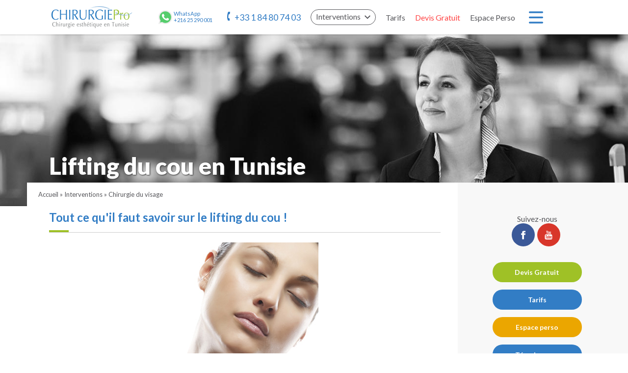

--- FILE ---
content_type: text/html; charset=UTF-8
request_url: https://www.chirurgiepro.net/lifting-du-cou-en-tunisie
body_size: 11702
content:
<!doctype html>
<html lang="fr">
  <head>
    <meta charset="utf-8">
    <title>Lifting du cou en Tunisie, Chirurgie visage Tunisie - ChirurgiePro</title>
          <meta property="og:type" content="website">
              <meta name="keywords" content="lifting cou Tunisie, chirurgie visage Tunisie, chirurgie esthétique cou Tunisie, chirurgien esthétique cou Tunisie, lifting Tunisie, agence tourisme médical Tunisie, agence chirurgie esthétique Tunisie">
              <meta property='og:description' name="description" content="Doté d'une expérience de plus de 14 ans, Chirurgie Pro met à votre disposition des experts de haut niveau en Lifting du cou en Tunisie. Donnez un aspect soyeux à votre visage !">
        <meta name="viewport" content="width=device-width,minimum-scale=1,maximum-scale=1">
<meta http-equiv="X-UA-Compatible" content="IE=edge">
<link rel="stylesheet" href="/css/styles-20.css">
<link rel="apple-touch-icon" sizes="180x180" href="/img/apple-touch-icon.png">
<link rel="icon" type="image/png" sizes="32x32" href="/img/favicon-32x32.png">
<link rel="icon" type="image/png" sizes="16x16" href="/img/favicon-16x16.png">
<link rel="manifest" href="/img/site.webmanifest">
<link rel="mask-icon" href="/img/safari-pinned-tab.svg" color="#5bbad5">
<link rel="shortcut icon" href="/img/favicon.ico">
<meta name="msapplication-TileColor" content="#2d89ef">
<meta name="msapplication-config" content="/img/browserconfig.xml">
<meta name="theme-color" content="#ffffff">

<link href="https://fonts.googleapis.com/css?family=Lato:300,400,700,900" rel="stylesheet">
<link rel="dns-prefetch" href="https://www.googletagmanager.com/">
<link rel="dns-prefetch" href="https://www.google-analytics.com/">
<link rel="preconnect" href="https://www.googletagmanager.com/">
<link rel="preconnect" href="https://www.google-analytics.com/">

<!-- Google Tag Manager -->
<script>(function(w,d,s,l,i){w[l]=w[l]||[];w[l].push({'gtm.start':
new Date().getTime(),event:'gtm.js'});var f=d.getElementsByTagName(s)[0],
j=d.createElement(s),dl=l!='dataLayer'?'&l='+l:'';j.async=true;j.src=
'https://www.googletagmanager.com/gtm.js?id='+i+dl;f.parentNode.insertBefore(j,f);
})(window,document,'script','dataLayer','GTM-5XBKRLJ');</script>
<!-- End Google Tag Manager -->

<!-- Facebook Pixel Code -->
<script>
!function (f, b, e, v, n, t, s) {
	if (f.fbq)
		return;
	n = f.fbq = function () {
		n.callMethod ? n.callMethod.apply(n, arguments) : n.queue.push(arguments)
	};
	if (!f._fbq)
		f._fbq = n;
	n.push = n;
	n.loaded = !0;
	n.version = '2.0';
	n.queue = [];
	t = b.createElement(e);
	t.async = !0;
	t.src = v;
	s = b.getElementsByTagName(e)[0];
	s.parentNode.insertBefore(t, s)
}(window, document, 'script', 'https://connect.facebook.net/en_US/fbevents.js');
fbq('init', '647397212377791');
fbq('track', 'PageView');
fbq('track', 'Lead');
fbq('track', 'CompleteRegistration');
</script>
<noscript><img height="1" width="1" style="display:none" src="https://www.facebook.com/tr?id=647397212377791&ev=PageView&noscript=1" /></noscript>
<!-- End Facebook Pixel Code -->
  </head>
  <body class="offer-template-default single single-offer single single-offer site-default oxh">

    <!-- Messenger Plugin de discussion Code -->
<div id="fb-root"></div>

<!-- Your Plugin de discussion code -->
<div id="fb-customer-chat" class="fb-customerchat"> </div>
<script>
var chatbox = document.getElementById('fb-customer-chat');
chatbox.setAttribute("page_id", "216808915191459");
chatbox.setAttribute("attribution", "biz_inbox");
</script> 

<!-- Your SDK code --> 
<script>
window.fbAsyncInit = function() {
	FB.init({
		xfbml            : true,
		version          : 'v14.0'
	});
};

(function(d, s, id) {
	var js, fjs = d.getElementsByTagName(s)[0];
	if (d.getElementById(id)) return;
	js = d.createElement(s); js.id = id;
	js.src = 'https://connect.facebook.net/fr_FR/sdk/xfbml.customerchat.js';
	fjs.parentNode.insertBefore(js, fjs);
}(document, 'script', 'facebook-jssdk'));
</script> 
<!-- End Messenger Plugin de discussion Code -->

<!-- Google Tag Manager (noscript) -->
<noscript>
<iframe src="https://www.googletagmanager.com/ns.html?id=GTM-5XBKRLJ"
height="0" width="0" style="display:none;visibility:hidden"></iframe>
</noscript>
<!-- End Google Tag Manager (noscript) -->
<div id="skipLinks" class="visuallyhidden">
	<ul>
		<li><a href="#main-nav">Aller au menu</a></li>
			</ul>
</div>
<div class="svg-sprite visuallyhidden">
	<svg xmlns="http://www.w3.org/2000/svg" xmlns:xlink="http://www.w3.org/1999/xlink">
<symbol viewBox="0 0 306 306" id="icon-arrow" xmlns="http://www.w3.org/2000/svg">
<path d="M270.3 58.65L153 175.95 35.7 58.65 0 94.35l153 153 153-153z"></path>
</symbol>
<symbol viewBox="0 0 357 357" id="icon-close" xmlns="http://www.w3.org/2000/svg">
<path d="M357 35.7L321.3 0 178.5 142.8 35.7 0 0 35.7l142.8 142.8L0 321.3 35.7 357l142.8-142.8L321.3 357l35.7-35.7-142.8-142.8z"></path>
</symbol>
<symbol viewBox="0 0 24 24" id="icon-facebook" xmlns="http://www.w3.org/2000/svg">
<path d="M18.77 7.46H14.5v-1.9c0-.9.6-1.1 1-1.1h3V.5h-4.33C10.24.5 9.5 3.44 9.5 5.32v2.15h-3v4h3v12h5v-12h3.85l.42-4z"></path>
</symbol>
<symbol viewBox="0 0 19 19" id="icon-instagram" xmlns="http://www.w3.org/2000/svg">
<path d="M4.116 2.083h11.769c1.117 0 2.032 0.914 2.032 2.032v11.769c0 1.117-0.914 2.032-2.032 2.032h-11.769c-1.117 0-2.032-0.914-2.032-2.033v-11.768c0-1.117 0.914-2.032 2.032-2.032v0zM13.617 3.843c-0.392 0-0.713 0.321-0.713 0.713v1.706c0 0.392 0.321 0.713 0.713 0.713h1.79c0.392 0 0.713-0.321 0.713-0.713v-1.706c0-0.392-0.321-0.712-0.713-0.712-0.001 0-1.79 0-1.79 0zM16.127 8.778h-1.393c0.132 0.431 0.203 0.887 0.203 1.357 0 2.633-2.205 4.77-4.921 4.77s-4.922-2.135-4.922-4.769c0-0.471 0.071-0.929 0.202-1.357h-1.452v6.688c0 0.346 0.283 0.629 0.629 0.629h11.026c0.346 0 0.629-0.283 0.629-0.629v-6.689zM10.015 6.885c-1.756 0-3.179 1.38-3.179 3.082s1.424 3.082 3.179 3.082 3.179-1.38 3.179-3.082c0.001-1.703-1.423-3.082-3.179-3.082z"></path>
</symbol>
<symbol viewBox="0 0 73.168 73.168" id="icon-menu" xmlns="http://www.w3.org/2000/svg">
<path d="M4.242 14.425h64.684c2.344 0 4.242-1.933 4.242-4.324 0-2.385-1.898-4.325-4.242-4.325h-64.684c-2.344 0-4.242 1.94-4.242 4.325 0 2.392 1.898 4.324 4.242 4.324zm64.684 17.834h-64.684c-2.344 0-4.242 1.941-4.242 4.325 0 2.393 1.898 4.325 4.242 4.325h64.684c2.344 0 4.242-1.933 4.242-4.325 0-2.384-1.898-4.325-4.242-4.325zm0 26.483h-64.684c-2.344 0-4.242 1.941-4.242 4.325 0 2.393 1.898 4.325 4.242 4.325h64.684c2.344 0 4.242-1.935 4.242-4.325 0-2.384-1.898-4.325-4.242-4.325z"></path>
</symbol>
<symbol viewBox="0 0 64 64" id="icon-youtube" xmlns="http://www.w3.org/2000/svg">
<path d="M37.635 41.44c-.542 0-1.088.257-1.635.79v10.999c.547.544 1.093.806 1.635.806.941 0 1.423-.806 1.423-2.434v-7.698c.001-1.632-.482-2.463-1.423-2.463zM49.601 41.44c-1.093 0-1.642.831-1.642 2.502v1.671h3.274v-1.671c.001-1.671-.546-2.502-1.632-2.502z"></path>
<path d="M56.396 29.049c-2.055-2.139-4.357-2.148-5.414-2.271-7.556-.54-18.889-.54-18.889-.54h-.025s-11.333 0-18.896.54c-1.054.123-3.352.133-5.409 2.271-1.618 1.632-2.147 5.327-2.147 5.327s-.536 4.343-.536 8.685v4.073c0 4.341.536 8.686.536 8.686s.529 3.695 2.147 5.321c2.057 2.139 4.753 2.072 5.952 2.295 4.324.413 18.365.538 18.365.538s11.347-.016 18.903-.562c1.057-.121 3.359-.133 5.414-2.271 1.619-1.626 2.147-5.321 2.147-5.321s.536-4.345.536-8.686v-4.073c0-4.342-.536-8.685-.536-8.685s-.529-3.695-2.148-5.327zM16.979 56.755h-3.642V35.953H9.486v-3.406H20.9v3.406h-3.92v20.802zm12.912 0h-3.278v-1.969c-1.299 1.489-2.54 2.221-3.742 2.221-1.054 0-1.781-.432-2.112-1.346-.178-.546-.286-1.409-.286-2.683V38.717h3.275v13.28c0 .765 0 1.164.024 1.27.083.507.336.769.771.769.658 0 1.341-.507 2.069-1.533V38.717h3.278v18.038zm12.44-5.409c0 1.663-.11 2.866-.331 3.631-.438 1.344-1.313 2.03-2.613 2.03-1.168 0-2.294-.647-3.387-1.999v1.747h-3.277V32.547H36v7.905c1.056-1.299 2.179-1.956 3.387-1.956 1.299 0 2.174.688 2.613 2.036.221.729.331 1.918.331 3.628v7.186zM54.51 48.33h-6.55v3.199c0 1.671.549 2.506 1.673 2.506.806 0 1.275-.44 1.463-1.311.029-.178.073-.908.073-2.219h3.341v.479c0 1.051-.043 1.776-.071 2.106a4.606 4.606 0 0 1-.766 1.955c-.906 1.312-2.25 1.96-3.963 1.96-1.711 0-3.014-.618-3.96-1.853-.696-.902-1.051-2.326-1.051-4.241v-6.319c0-1.927.318-3.333 1.012-4.249.946-1.234 2.249-1.849 3.922-1.849 1.643 0 2.947.614 3.863 1.849.685.916 1.015 2.322 1.015 4.249v3.738zM23.436 24.434v-9.908L27.848-.026h-3.71l-2.503 9.605L19.03-.026h-3.863c.777 2.268 1.581 4.544 2.356 6.816 1.174 3.411 1.91 5.982 2.244 7.735v9.908h3.669zM32.047 24.685c1.656 0 2.942-.624 3.858-1.864.692-.91 1.029-2.346 1.029-4.287v-6.387c0-1.945-.337-3.367-1.029-4.289-.917-1.25-2.202-1.87-3.858-1.87-1.654 0-2.943.62-3.854 1.87-.707.922-1.034 2.344-1.034 4.289v6.387c0 1.941.327 3.377 1.034 4.287.911 1.24 2.2 1.864 3.854 1.864zm-1.581-13.199c0-1.686.514-2.529 1.581-2.529 1.062 0 1.573.844 1.573 2.529v7.669c0 1.687-.511 2.53-1.573 2.53-1.067 0-1.581-.844-1.581-2.53v-7.669zM48.988 24.434V6.203H45.68v13.935c-.733 1.034-1.427 1.548-2.088 1.548-.445 0-.708-.265-.777-.773-.042-.109-.042-.51-.042-1.285V6.203h-3.299v14.418c0 1.289.108 2.161.293 2.711.332.92 1.068 1.353 2.133 1.353 1.204 0 2.46-.732 3.781-2.24v1.989h3.307z"></path>
</symbol>
<symbol viewBox="0 0 640 1280" id="icon-tel" xmlns="http://www.w3.org/2000/svg">
<g transform="translate(0.000000,1280.000000) scale(0.100000,-0.100000)"
 stroke="none">
<path d="M2412 12383 c-206 -519 -330 -861 -498 -1378 -796 -2445 -1069 -4865
-798 -7085 141 -1162 433 -2267 847 -3210 86 -196 221 -468 303 -610 l49 -85
110 -6 c61 -4 265 -7 455 -8 1011 -3 1708 72 1922 208 84 53 81 32 43 401 -98
945 -201 1616 -324 2125 -76 312 -177 573 -254 657 -37 41 -39 41 -239 57
-409 33 -766 143 -1017 313 -147 100 -288 265 -338 396 -18 47 -23 -24 117
1622 64 752 132 1563 180 2130 27 327 52 614 55 637 13 94 228 366 384 484 86
65 226 133 325 159 74 19 110 20 542 20 l464 0 5 23 c3 12 77 420 165 907 204
1136 458 2537 466 2573 l6 27 -1414 0 -1413 0 -143 -357z"/>
</g>
</symbol>
</svg></div>
<header class="header clearfix header--sticky-default" id="header" role="banner">
	<div class="container container--header">
		<div class="row">
			<div class="col-md-12">
				<div class="header-nav">
					<div class="header-nav__inner">
						<div class="logo"> <a href="/"><span class="visuallyhidden">ChirurgiePro</span>
							<div id="logo-chirpro" class="sticky"></div>
							</a> </div>
					</div>
					<div class="header-nav__inner">
						<ul class="unstyled header-nav__list">
							<li class="sticky " id="header-whatsapp"><a href="https://wa.me/21625290001" target="_blank" title="WhatsApp"><img src="/img/whatsapp.png" style="float:left"><span>WhatsApp<br>
								+216 25 290 001</span></a></li>
							<li class="sticky" id="header-tel"><a href="tel:+33184807403" title="Appelez-nous (coût d'un appel local en France)">
								<svg width="18" height="18">
									<use xlink:href="#icon-tel"></use>
								</svg>
								<span>+33 1 84 80 74 03</span></a></li>
							<li class="hidden-xs hidden-sm header-nav--item-interv">
								<div class="bt-interv">
									<div class="bt-interv__inner"> <span>Interventions</span>
										<svg width="12" height="12" class="icon-arrow">
											<use xlink:href="#icon-arrow"></use>
										</svg>
									</div>
								</div>
							</li>
							<li class="mnu-dsktp"> <a href="tarifs">Tarifs</a> </li>
							<li class="mnu-dsktp"> <a href="devis_gratuit.php" style="color:#f44">Devis Gratuit</a> </li>
							<li class="mnu-dsktp"> <a href="https://perso.chirurgiepro.net/"> Espace Perso </a> </li>
							<li class="header-nav--item-navigation">
								<button type="button" class="bt-menu">
								<svg width="29" height="29" class="bt-show-menu">
									<use xlink:href="#icon-menu"></use>
								</svg>
								<svg width="24" height="24" class="bt-hide-menu">
									<use xlink:href="#icon-close"></use>
								</svg>
								<span class="visuallyhidden">Accéder à la navigation</span> </button>
							</li>
						</ul>
					</div>
				</div>
			</div>
		</div>
	</div>
</header>
<div class="wrapper-nav">
	<div class="container-country-selector visible-xs visible-sm">
		<div class="bt-interv">
			<div class="bt-interv__inner"> <span>Interventions</span>
				<svg width="12" height="12" class="icon-arrow">
					<use xlink:href="#icon-arrow"></use>
				</svg>
			</div>
		</div>
	</div>
	<div class="container">
		<div class="row">
			<div class="col-md-6 col-sm-6 col-md-offset-1 col-sm-offset-1">
				<nav class="main-nav" id="main-nav">
					<div class="menu">
						<ul>
							<li id="menu-item-56" class="menu-item menu-item-type-custom menu-item-object-custom menu-item-has-children menu-item-56"><a>Découvrez ChirurgiePro</a>
								<ul class="sub-menu">
									<li class="menu-item menu-item-type-post_type menu-item-object-page"><a href="equipe-chirurgiepro">L'équipe ChirurgiePro</a></li>
									<li class="menu-item menu-item-type-post_type menu-item-object-page"><a href="mission">Notre mission</a></li>
									<li class="menu-item menu-item-type-post_type menu-item-object-page"><a href="garantie">Notre garantie</a></li>
									<li class="menu-item menu-item-type-post_type menu-item-object-page"><a href="comment-est-ce-possible">Comment est-ce possible ?</a></li>
								</ul>
							</li>
							<li class="menu-item menu-item-type-post_type menu-item-object-page"><a href="chirurgiens-plasticiens-en-tunisie">Nos chirurgiens</a></li>
														<li class="menu-item menu-item-type-custom menu-item-object-custom menu-item-has-children"><a>Cliniques</a>
								<ul class="sub-menu">
									<li class="menu-item menu-item-type-post_type menu-item-object-page"><a href="cliniques-de-chirugie-esthetique-en-tunisie">Les cliniques</a></li>
									<li class="menu-item menu-item-type-post_type menu-item-object-page"><a href="les-cabinets">Les cabinets</a></li>
								</ul>
							</li>
							<li class="menu-item menu-item-type-custom menu-item-object-custom menu-item-has-children"><a>Séjour</a>
								<ul class="sub-menu">
									<li class="menu-item menu-item-type-post_type menu-item-object-page"><a href="hotels">Les hôtels</a></li>
									<li class="menu-item menu-item-type-post_type menu-item-object-page"><a href="tunisie">La Tunisie</a></li>
									<li class="menu-item menu-item-type-post_type menu-item-object-page"><a href="deroulement-sejour">Votre séjour en 7 étapes </a></li>
									<li class="menu-item menu-item-type-post_type menu-item-object-page"><a href="suivi-post-operatoire">Suivi post-opératoire</a></li>
									<li class="menu-item menu-item-type-post_type menu-item-object-page"><a href="video-chirurgie-esthetique-tunisie">Séjour en vidéo</a></li>
									<li class="menu-item menu-item-type-post_type menu-item-object-page"><a href="conseils_voyages">Conseils</a></li>
									<li class="menu-item menu-item-type-post_type menu-item-object-page"><a href="faq">Foire aux questions</a></li>
								</ul>
							</li>
							<li class="menu-item menu-item-type-custom menu-item-object-custom menu-item-has-children"><a>Procédure</a>
								<ul class="sub-menu">
									<li class="menu-item menu-item-type-post_type menu-item-object-page"><a href="procedure">Envoi de dossier médical</a></li>
									<li class="menu-item menu-item-type-post_type menu-item-object-page"><a href="reglement">Le réglement</a></li>
									<li class="menu-item menu-item-type-post_type menu-item-object-page"><a href="vols">Réservation des vols</a></li>
								</ul>
							</li>
							<li class="menu-item menu-item-type-custom menu-item-object-custom menu-item-has-children"><a>Témoignages</a>
								<ul class="sub-menu">
									<li class="menu-item menu-item-type-post_type menu-item-object-page"><a href="temoignages.php">Nos patients témoignent</a></li>
									<li class="menu-item menu-item-type-post_type menu-item-object-page"><a href="galerie_photos">Photos avant / après</a></li>
								</ul>
							</li>
							<li id="menu-item-53" class="menu-item menu-item-type-custom menu-item-object-custom menu-item-has-children menu-item-53"><a>Les interventions</a>
								<ul class="sub-menu">
									<li class="menu-item menu-item-type-post_type menu-item-object-page"><a href="chirurgie-visage-en-tunisie">Chirurgie du visage</a></li>
									<li class="menu-item menu-item-type-post_type menu-item-object-page"><a href="chirurgie-seins-en-tunisie">Chirurgie des seins</a></li>
									<li class="menu-item menu-item-type-post_type menu-item-object-page"><a href="chirurgie-de-la-silhouette-en-tunisie">Chirurgie de la silhouette</a></li>
									<li class="menu-item menu-item-type-post_type menu-item-object-page"><a href="greffe-cheveux-en-tunisie">Greffe de cheveux</a></li>
									<li class="menu-item menu-item-type-post_type menu-item-object-page"><a href="chirurgie-de-l-obesite-en-tunisie">Chirurgie de l'obésité</a></li>
									<li class="menu-item menu-item-type-post_type menu-item-object-page"><a href="soins-dentaires-en-tunisie">Soins dentaires</a></li>
									<li class="menu-item menu-item-type-post_type menu-item-object-page"><a href="chirurgie-intime-en-tunisie">Chirurgie intime</a></li>
								</ul>
							</li>
							<li class="menu-item menu-item-type-post_type menu-item-object-page"><a href="tarifs">Tarifs</a></li>
							<li class="menu-item menu-item-type-post_type menu-item-object-page"><a href="devis_gratuit.php" style="color:#f44">Devis Gratuit</a></li>
							<li class="menu-item menu-item-type-post_type menu-item-object-page"><a href="https://perso.chirurgiepro.net/">Espace perso</a></li>
							<li class="menu-item menu-item-type-post_type menu-item-object-page"><a href="contacts.php">Contact</a></li>
						</ul>
					</div>
				</nav>
				<div class="social-nav">
					<ul class="unstyled social-nav__list">
						<li class="social-nav__item"> <a href="https://www.facebook.com/chirurgiepro/" target="_blank" rel="noopener" data-event="button*click*menu_facebook">
							<svg width="20" height="20">
								<use xlink:href="#icon-facebook"></use>
							</svg>
							</a></li>
						<li class="social-nav__item"> <a href="https://www.youtube.com/channel/UC_xRSPNseDtFnLfDfwpjyfw" target="_blank" rel="noopener" data-event="button*click*menu_youtube">
							<svg width="20" height="20">
								<use xlink:href="#icon-youtube"></use>
							</svg>
							</a></li>
					</ul>
				</div>
				<div class="social-nav">
					<ul class="unstyled social-nav__list">
						<li class="social-nav__item sticky call-m"><a href="https://wa.me/21625290001" target="_blank" title="WhatsApp"><img src="/img/whatsapp.png"> WhatsApp
							+216 25 290 001							</a></li>
					</ul>
				</div>
				<div class="social-nav">
					<ul class="unstyled social-nav__list">
						<li class="social-nav__item sticky call-m"><a href="tel:+33184807403" title="Appelez-nous (coût d'un appel local en France)">
							<svg width="18" height="18">
								<use xlink:href="#icon-tel"></use>
							</svg>
							<span style="font-size:150%"> +33 1 84 80 74 03</span></a></li>
					</ul>
				</div>
			</div>
		</div>
	</div>
</div>
<div class="wrapper-interv">
  <div class="container">
        <div class="row">
      <div class="col-sm-12">
        <ul class="unstyled interv__list">
          <li class="site"> <a href="chirurgie-visage-en-tunisie"><strong>Chirurgie du visage</strong></a>
            <ul>
              <li><a href="lifting-cervico-facial-en-tunisie" title="lifting cervico facial en tunisie">Lifting cervico-facial</a></li>
              <li><a href="rhinoplastie-en-tunisie" title="Rhinoplastie">Rhinoplastie</a></li>
              <li><a href="blepharoplastie-en-tunisie" title="Blépharoplastie">Blépharoplastie</a></li>
              <li><a href="lifting-du-cou-en-tunisie" title="lifting du cou en tunisie">Lifting du cou</a></li>
              <li><a href="chirurgie-visage-en-tunisie" title="Autres chirurgies du visage en tunisie">Autres chirurgies du visage</a></li>
            </ul>
                      </li>
          <li class="site"> <a href="chirurgie-seins-en-tunisie"><strong>Chirurgie des seins</strong></a>
            <ul>
              <li><a href="augmentation-mammaire-en-tunisie" title="Augmentation mammaire en Tunisie">Augmentation mammaire</a></li>
              <li><a href="reduction-mammaire-en-tunisie" title="Réduction mammaire en Tunisie">Réduction mammaire</a></li>
              <li><a href="lifting-seins-en-tunisie" title="Lifting des seins en Tunisie">Lifting des seins</a></li>
              <li><a href="changement-prothese-mammaire-en-tunisie" title="Changement de prothèses mammaires en Tunisie">Changement de prothèses mammaires</a></li>
              <li><a href="gynecomastie-en-tunisie" title="Gynécomastie en Tunisie">Gynécomastie</a></li>
            </ul>
          </li>
          <li class="site"> <a href="chirurgie-de-la-silhouette-en-tunisie"><strong>Chirurgie de la silhouette</strong></a>
            <ul>
              <li><a href="liposuccion-en-tunisie" title="liposuccion en tunisie">Liposuccion</a></li>
              <li><a href="liposuccion-jplasma-renuvion" title="liposuccion J-Plasma ou Renuvion en tunisie">J-Plasma ou Renuvion</a></li>
              <li><a href="liposuccion-vaser" title="liposuccion Vaser en tunisie">Liposuccion Vaser</a></li>
              <li><a href="abdominoplastie-en-tunisie" title="abdominoplastie en tunisie">Abdominoplastie</a></li>
              <li><a href="lifting-bras-en-tunisie" title="lifting bras en tunisie">Lifting des bras</a></li>
              <li><a href="Lifting-cuisses-en-tunisie" title="Lifting cuisses en tunisie">Lifting des cuisses</a></li>
              <li><a href="chirurgie-de-la-silhouette-en-tunisie" title="Autres chirurgies de la silhouette en tunisie">Autres chirurgies de la silhouette</a> </li>
            </ul>
          </li>
          <li class="site"> <a href="greffe-cheveux-en-tunisie"><strong>Greffe de cheveux : technique FUE</strong></a>
            <ul>
        
            </ul>
          </li>
          <li class="site"> <a href="chirurgie-de-l-obesite-en-tunisie"><strong>Chirurgie de l'obésité</strong></a>
            <ul>
              <li> <a href="sadi-s-en-tunisie" title="Sadi-S en tunisie">Sadi-S</a></li>
              <li><a href="sleeve-gastrique-en-tunisie" title="sleeve gastrique en tunisie">Sleeve gastrique</a></li>
              <li><a href="bypass-gastrique-en-tunisie" title="bypass gastrique en tunisie">Bypass gastrique</a></li>
              <li><a href="plicature-gastrique-tunisie" title="Plicature gastrique en Tunisie">Plicature gastrique</a></li>
              <li><a href="indice_masse_corporelle.php" title="Calcul de l'Indice de Masse Corporelle">Calcul de l'IMC</a></li>
            </ul>
          </li>
          <li class="site"> <a href="soins-dentaires-en-tunisie"><strong>Soins dentaires</strong></a>
            <ul>
              <li> <a href="facettes-dentaires-en-tunisie" title="facettes dentaires en tunisie">Facettes dentaires</a></li>
              <li><a href="couronnes-dentaires-en-tunisie" title="couronnes dentaires en tunisie">Couronnes dentaires</a></li>
              <li><a href="blanchiment-dents-en-tunisie" title="blanchiment dents en tunisie">Blanchiment des dents</a></li>
              <li><a href="implants-dentaires-en-tunisie" title="implants dentaires en tunisie">Implants dentaires</a></li>
            </ul>
          </li>
          <li class="site"> <a href="chirurgie-intime-en-tunisie"><strong>Chirurgie intime</strong></a>
            <ul>
              <li><a href="vaginoplastie-en-tunisie" title="vaginoplastie en tunisie" class="bg-menu">Vaginoplastie</a></li>
              <li><a href="labioplastie-en-tunisie" title="labioplastie en tunisie">Labioplastie</a></li>
              <li><a href="hymenoplastie-en-tunisie" title="hymenoplastie en tunisie">Hyménoplastie</a></li>
            </ul>
          </li>
          <li class="site"> <a href="medecine-esthetique-en-tunisie"><strong>Médecine esthétique</strong></a>
            <ul>
              <li><a href="injection-acide-hyaluronique">Injection d'acide hyaluronique</a></li>
              <li><a href="epilation-definitive-laser">Epilation définitive au laser</a></li>
              <li><a href="peeling">Peeling</a></li>
              <li><a href="injections-de-PRP-en-Tunisie">Les injections de PRP</a></li>
            </ul>
          </li>
        </ul>
      </div>
    </div>
  </div>
</div>
<main class="content" role="main">
<div class="entry-background" style="background-image: url(/medias/images/top-background/2.jpg);">
	<div class="container container--large">
		<div class="row">
			<div class="col-md-12">
				<div class="block-content">
					<h1 class="entry-title" itemprop="headline">Lifting du cou en Tunisie</h1>
				</div>
			</div>
		</div>
	</div>
</div>
<article class="hentry" itemscope="" itemtype="http://schema.org/Article">
<div class="container container--large">
<div class="row">
<div class="col-sm-9 col-main-content">
<div class="breadcrumb"><a href="/">Accueil</a> » <a href="interventions-chirurgie-esthetique">Interventions</a> » <a href="chirurgie-visage-en-tunisie">Chirurgie du visage</a></div><div class="block-content">
<div class="entry-content entry-content--wysiwyg" itemprop="articleBody">
<h2>Tout ce qu&#39;il faut savoir sur le lifting du cou !</h2>

<p style="text-align:center"><img alt="Lifting Cou Tunisie" class="aligncenter" src="https://www.chirurgiepro.net/medias/images/lifting-du-cou.jpg"></p>

<h3>Quelles sont les personnes concernées pour un Lifting du cou&nbsp;?</h3>

<p>Le lifting du cou est une intervention qui relève de la chirurgie esthétique du visage. Elle s&rsquo;adresse aux personnes qui présentent un relâchement et un affaissement cutané au niveau du cou, des muscles inférieurs du visage et le relâchement du menton (le double menton).</p>

<h3>Quels sont les objectifs d&#39;une chirurgie de Lifting du cou&nbsp;?</h3>

<p>Le lifting du cou vise à retendre l&rsquo;excès cutané et les muscles présents sur cette partie dans le but de rajeunir l&rsquo;aspect général du cou.</p>

<h3>Déroulement de l&rsquo;intervention :</h3>

<p>Le chirurgien plasticien réalise une incision autour de l&rsquo;oreille, décolle la peau qui pour la retendre. Dès lors où le cou présente une masse graisseuse, une liposuccion du double menton est alors réalisée pour aspirer l&rsquo;excès de graisse. Pour un meilleur résultat, une incision dans la partie inférieure du menton pourra être réalisée. Le but est de corriger les muscles inférieurs et retendre la peau de cette partie. Après l&rsquo;intervention, un bandage est placé autour de votre tête et descendant jusqu&rsquo;au cou. Le chirurgien praticien le retirera au lendemain de l&rsquo;opération.</p>

<h3>Combien de temps dure un Lifting du cou ?</h3>

<p>La durée moyenne de l&rsquo;intervention d&rsquo;un lifting du cou varie, selon le cas, entre 1h30 et 2h.</p>

<h3>Durée d&rsquo;hospitalisation, Type d&rsquo;anesthésie</h3>

<p>Le lifting du cou en Tunisie nécessite une anesthésie locale dans le cas où il est réalisé seul. Autrement, s&rsquo;il est joint à une autre intervention esthétique, ceci incombera une anesthésie générale. La durée totale de votre hospitalisation à la clinique n&rsquo;excèdera pas les 3 jours.</p>

<h3>Durée totale du séjour en Tunisie</h3>

<p>Le lifting du cou nécessite un séjour total en Tunisie de 7 ou 8 jours. Sa durée totale se formulera d&rsquo;après l&rsquo;avis du chirurgien.</p>

<h3>Suites opératoires et résultats :</h3>

<p>Dans les jours qui suivent l&rsquo;opération du lifting du cou, un gonflement accompagné de légers hématomes pourront se manifester et s&rsquo;atténueront progressivement dès la deuxième semaine après l&rsquo;intervention. Un des avantages de cette opération est qu&rsquo;elle ne présente pas de cicatrices apparentes. Les incisions seront réalisées derrière les oreilles et seront donc cachées sous les cheveux. Le résultat est visible dès le retrait du bandage, c&rsquo;est-à-dire au lendemain de l&rsquo;opération. Le cou retrouvera son aspect définitif 1 mois après l&rsquo;intervention.</p>

<h3>Complications :</h3>

<p>Toute intervention chirurgicale, aussi simple soit elle, présente des risques de complications. Toutefois, ces complications restent aléatoires, non exhaustives et remédiables par une prise en charge médicale adaptée :</p>

<ul>
	<li>Un risque d&rsquo;hématome prématuré et sera traité par un drainage afin de faire écouler le sang.</li>
	<li>Une infection : qui sera soignée par une prise d&rsquo;antibiotiques.</li>
	<li>Un écoulement du liquide lymphatique : qui diminuera progressivement et spontanément petit à petit.</li>
	<li>Une diminution de la sensibilité dans la partie opérée, qui reste temporaire et se solutionnera 3 mois après l&rsquo;opération.</li>
	<li>Cicatrisation hypertrophique : L&rsquo;aspect des cicatrices peut diverger de ce qui était espéré : dilatement, hyperpigmentation &hellip; ceci est relatif aux singularités génétiques de la peau.</li>
</ul>

<h3>Combien coute un Lifting du cou en tunisie ?</h3>

<p>Le prix du lifting du cou en Tunisie varie en fonction de l&rsquo;âge et de l&rsquo;état de la peau des patients. A partir de 2000 euros.</p>

<p style="text-align:center"><a class="bt-more" href="devis_gratuit.php">Demande de Diagnostic et Devis Gratuit </a></p>
</div>
</div>
</div>
<div class="col-sm-3 col-sidebar-content">
  <aside class="sidebar" role="complementary">
    <div class="sidebar-block-follow">
      <span>Suivez-nous</span>
      <ul class="unstyled">
        <li class="block-follow__item block-follow__item--facebook"> <a href="https://www.facebook.com/chirurgiepro/" class="share" target="_blank" rel="noopener" title="ChirurgiePro sur facebook"> <span class="visuallyhidden">ChirurgiePro sur facebook</span> <svg width="18" height="18">
          <use xlink:href="#icon-facebook"></use>
          </svg> </a> </li>
        <li class="block-follow__item block-follow__item--youtube"> <a href="https://www.youtube.com/channel/UC_xRSPNseDtFnLfDfwpjyfw" class="share" target="_blank" rel="noopener" title="ChirurgiePro sur youtube"> <span class="visuallyhidden">ChirurgiePro sur youtube</span> <svg width="18" height="18">
          <use xlink:href="#icon-youtube"></use>
          </svg> </a> </li>
      </ul>
    </div>
    <div class="sidebar-more-about">
      <div class="row-more" style="margin-bottom:15px"> <a href="devis_gratuit.php" class="bt-more bt-more-2"> Devis Gratuit </a> </div>
      <div class="row-more" style="margin-bottom:15px"> <a href="tarifs" class="bt-more"> Tarifs </a> </div>
	   <div class="row-more" style="margin-bottom:15px"> <a href="https://perso.chirurgiepro.net/" class="bt-more bt-more-3">Espace perso</a> </div>
      <div class="row-more" style="margin-bottom:15px"> <a href="temoignages.php" class="bt-more"> Témoignages </a> </div>
      <div class="row-more"> <a href="blog-chirugiepro" class="bt-more bt-more-2">Blog</a> </div>
    </div>
    <div class="galerie-r"><a href="galerie_photos"><img src="/img/galerie/3.jpg"></a></div>
  </aside>
</div>
</div>
</div>
</article>
</main>
<footer class="footer clearfix" role="contentinfo" id="footer">
<div class="container">
<div class="row">
	<div class="col-md-3 col-sm-3 col-footer-content">
		<div class="footer-block footer-block--logo"><img src="/img/logo-bl.png" width="166" height="46" srcset="/img/logo-bl@2x.png 2x"> </div>
		<div class="footer-block footer-block--social">
			<div class="social-nav">
				<ul class="unstyled social-nav__list">
					<li class="social-nav__item"> <a href="https://www.facebook.com/chirurgiepro/" target="_blank" rel="noopener" data-event="button*click*footer_facebook">
						<svg width="20" height="20">
							<use xlink:href="#icon-facebook"></use>
						</svg>
						</a> </li>
					<li class="social-nav__item"> <a href="https://www.instagram.com/chirurgiepro/" target="_blank" rel="noopener" data-event="button*click*footer_instagram">
						<svg width="20" height="20">
							<use xlink:href="#icon-instagram"></use>
						</svg>
						</a> </li>
					<li class="social-nav__item"> <a href="https://www.youtube.com/channel/UC_xRSPNseDtFnLfDfwpjyfw" target="_blank" rel="noopener" data-event="button*click*footer_youtube">
						<svg width="20" height="20">
							<use xlink:href="#icon-youtube"></use>
						</svg>
						</a> </li>
				</ul>
			</div>
		</div>
		<p>Forte d'une solide expérience dans le domaine de la chirurgie esthétique, l'équipe de ChirurgiePro vous offre un accompagnement personnalisé pour réussir au mieux votre projet esthétique.</p>
			</div>
	<div class="col-md-3 col-sm-3">
		<div class="footer-block footer-block--contact"> <strong>ChirurgiePro</strong>
			<div itemscope="" itemtype="http://www.data-vocabulary.org/Organization/"> <strong itemprop="name" class="visuallyhidden">ChirurgiePro</strong>
				<p itemscope="" itemtype="http://www.data-vocabulary.org/Address/"> <span itemprop="street-address">Passage du Lac Neusiedl</span> <br>
					 <span itemprop="locality">Les Berges du Lac 1053 Tunis</span><br>
					<span itemprop="country">Tunisie</span><br>
					<br>
					Tél. : <span itemprop="tel" class="tel">00 216 71 742 160</span><br>
					<span itemprop="tel" class="tel tel2"> 00 216 27 432 000</span><br>
					<span itemprop="tel" class="tel tel2"> 00 216 25 290 001</span><br>
					<br>
					<a href="https://wa.me/21625290001" target="_blank" title="WhatsApp"><img src="/img/whatsapp.png" style="float: left; margin-right: 3px"> WhatsApp<br>
					+216 25 290 001</a></p>
			</div>
		</div>
	</div>
	<div class="col-md-3 col-sm-3">
		<ul>
			<li><a href="https://perso.chirurgiepro.net/">ESPACE PERSO</a></li>
			<li><a href="https://www.chirurgiepro.net/blog-chirugiepro">BLOG</a></li>
			<li><a href="equipe-chirurgiepro">Découvrez ChirurgiePro</a></li>
			<li><a href="chirurgiens-plasticiens-en-tunisie">Nos chirurgiens</a></li>
			<li><a href="cliniques-de-chirugie-esthetique-en-tunisie">Cliniques</a></li>
			<li><a href="hotels">Séjour</a></li>
			<li><a href="procedure">Procédure</a></li>
			<li><a href="temoignages.php">Témoignages</a></li>
			<li><a href="interventions-chirurgie-esthetique">Les interventions</a></li>
			<li><a href="tarifs">Tarifs</a></li>
			<li><a href="devis_gratuit.php">Devis Gratuit</a></li>
			<li><a href="contacts.php">Contact</a></li>
		</ul>
	</div>
	<div class="col-md-3 col-sm-3">
		<ul>
			<li><a href="tourisme-medical">Qu’est-ce que le tourisme médical&nbsp;?</a></li>
			<li><a href="le-tourisme-medical-en-tunisie">Le tourisme médical en Tunisie</a></li>
			<li><a href="le-tourisme-medical-dans-le-monde">Le tourisme médical dans le monde</a></li>
			<li><a href="agence-de-tourisme-medical">Comment choisir mon Agence de Chirurgie Esthétique ?</a></li>
			<li><a href="la-charte-du-tourisme-medical">La charte du tourisme médical</a></li>
			<li><a href="le-bilan-pre-operatoire">Le bilan pré-opératoire</a></li>
		</ul>
	</div>
	<div class="col-sm-12 col-footer-content">&copy; ChirurgiePro 2019</div>
</div>
</footer>
<script src="https://ajax.googleapis.com/ajax/libs/jquery/3.3.1/jquery.min.js"></script>

<!-- Analytics -->
<script>
(function(i, s, o, g, r, a, m) {
  i['GoogleAnalyticsObject'] = r;
  i[r] = i[r] || function() {
    (i[r].q = i[r].q || []).push(arguments)
  }, i[r].l = 1 * new Date();
  a = s.createElement(o),
          m = s.getElementsByTagName(o)[0];
  a.async = 1;
  a.src = g;
  m.parentNode.insertBefore(a, m)
})(window, document, 'script', 'https://www.google-analytics.com/analytics.js', 'ga');

ga('create', 'UA-92001749-1', 'auto');
ga('send', 'pageview');
</script>
<!-- Analytics -->
<script type="text/javascript" src="/js/syze.js"></script> 
<script type="text/javascript" src="/js/jquery.debouncedresize.js"></script>
<script type="text/javascript" src="/js/doubletaptogo.js"></script>
<script type="text/javascript" src="/js/page-interne-3.js"></script>
      </body>
</html>


--- FILE ---
content_type: text/css
request_url: https://www.chirurgiepro.net/css/styles-20.css
body_size: 169891
content:
*,:after,:before{box-sizing:border-box}html{font-size:100%;height:100%;-webkit-text-size-adjust:100%;-ms-text-size-adjust:100%}html.oxh{overflow-x:hidden}html.touch-device.oxh{-webkit-overflow-scrolling:touch}html:lang(ar){font-size:106%}button,html,input,select,textarea{color:#56565a}img{image-rendering:-webkit-optimize-contrast}body{font-family:'Lato', sans-serif;font-size:1em;min-height:100%;margin:0;padding:70px 0 0;background:#fff}input,textarea,select{font-family:'Lato', sans-serif}body.oxh{overflow-x:hidden}.touch-device body.oxh{-webkit-overflow-scrolling:touch}body.search-visible{overflow-y:hidden}@media (max-width: 767px){body.interv-visible,body.nav-visible{overflow-y:hidden}}.visuallyhidden{position:absolute;overflow:hidden;clip:rect(0 0 0 0);width:1px;height:1px;margin:-1px;padding:0;border:0}hr{display:block;clear:both;height:0;margin:0;border:0;border-style:solid;border-color:#327dc5;border-top-width:1px}a{text-decoration:none;-ms-touch-action:manipulation;touch-action:manipulation}a,a:active,a:hover,a:link,a:visited{color:#56565a}::-moz-selection{color:#fff;background:#327dc5;text-shadow:none}::selection{color:#fff;background:#327dc5;text-shadow:none}.disable-hover,.disable-hover *{pointer-events:none !important}.left{float:left}.right{float:right}.aligncenter{text-align:center}.txtalignleft{text-align:left}.txtalignright{text-align:right}.alignleft{float:left;margin:0 16px 10px 0}.alignright{float:right;margin:0 0 10px 16px}img.aligncenter,img.alignleft,img.alignright{display:block}img.aligncenter{margin-right:auto;margin-bottom:10px;margin-left:auto}b,strong{font-weight:700}ol,ul{margin:0 0 1em;padding:0 0 0 40px}img{vertical-align:middle;border:0}form{margin:0}fieldset{margin:0;padding:0;border:0}label{cursor:pointer;text-align:right;padding-top:5px}button,input,select,textarea{font-size:100%;margin:0;vertical-align:baseline}button{margin:0;padding:0;border:none;background:none}button,button:focus,input:focus,textarea:focus{outline:none}.oldie select,.oldie textarea{vertical-align:middle}button,input{line-height:normal}button,input[type=button],input[type=reset],input[type=submit]{cursor:pointer;-webkit-appearance:button}textarea{overflow:auto;resize:vertical;vertical-align:top}.img-responsive{display:block;max-width:100%;height:auto;-ms-interpolation-mode:bicubic}iframe{border:none}.unstyled{margin:0;padding:0;list-style-type:none}.clearfix{zoom:1}.clearfix:after,.clearfix:before{display:table;content:""}.clearfix:after{clear:both}.media{overflow:hidden;zoom:1}.rounded{border-radius:50%}#skipLinks{position:absolute;z-index:999;top:0;left:0;width:100%;text-align:center}#skipLinks a{position:absolute;top:0;left:-999em;color:#fff}#skipLinks a:active,#skipLinks a:focus{position:absolute;top:0;left:0;padding:1em;background:#327dc5}.row--flexbox{display:-ms-flexbox;display:flex;-ms-flex-wrap:wrap;flex-wrap:wrap}.row--flexbox:after,.row--flexbox:before{content:normal}.row--flexbox>div{float:none}.video-container{position:relative;overflow:hidden;max-width:100%;height:0;margin:0 0 5rem;padding-bottom:56.25%;box-shadow:30px 30px 0 0 #327dc5}.video-container iframe{position:absolute;top:0;left:0;width:100%;height:100%}.breadcrumb{font-size:.8125rem;padding:1rem 0 .5rem .5rem}.breadcrumb a:hover{text-decoration:underline}@media (max-width: 767px){.breadcrumb{display:none}}.social-nav__list{display:-ms-flexbox;display:flex;margin:0;padding:0;-ms-flex-align:center;align-items:center;-ms-flex-pack:justify;justify-content:space-between}.footer .social-nav__list{width:82%}.wrapper-nav .social-nav__list{display:block;width:auto}.wrapper-nav .social-nav__list li{display:inline-block;margin:0;padding:0 1rem 0 0;vertical-align:top}.wrapper-nav .social-nav__list a:hover svg{fill:#707070}@media (max-width: 767px){.social-nav__list{-ms-flex-pack:distribute;justify-content:space-around}.footer .social-nav__list{width:90%;margin:0 auto}}@media (max-width: 767px) and (max-width: 767px){.footer .social-nav__list{display:block;text-align:center}.footer .social-nav__list li{display:inline-block;margin:0;padding:0 1rem 0 0;vertical-align:top}}.footer .social-nav__list--affiliate{-ms-flex-pack:start;justify-content:flex-start}.footer .social-nav__list--affiliate li{padding:0 1.25rem 0 0}.obfuscated-email{unicode-bidi:bidi-override;direction:rtl}input[type=search]::-webkit-search-cancel-button,input[type=search]::-webkit-search-decoration,input[type=search]::-webkit-search-results-button,input[type=search]::-webkit-search-results-decoration{display:none}::-ms-clear,::-ms-reveal{display:none}.header{position:fixed;z-index:20;top:0;left:0;display:block;width:100%;margin:0;padding:12px 0;background:#fff}@media (min-width: 990px){.home .header{transition:all .6s linear;opacity:0;background:none}.loaded.home .header{opacity:1}}@media (max-width: 990px){.header,.landing .header{background:#327dc5}}@media (max-width: 767px){.site-entity .header:before,.site-logo-custom .header:before{position:absolute;z-index:25;top:0;left:0;display:block;width:160px;height:100%;content:"";background:#fff}.site-entity.nav-visible .header:before,.site-logo-custom.nav-visible .header:before{background:none}}.rtl .header .logo{position:relative;top:.4rem;right:0}.page-template-homepage-filiale .header .logo{display:-ms-flexbox;display:flex;-ms-flex-align:center;align-items:center}@media (max-width: 767px){.site-entity .header .logo,.site-logo-custom .header .logo{position:relative;z-index:35;max-width:160px}}.header .logo a,.header .logo h1{margin:0;padding:0}.header .logo #logo-chirurgiepro{width:126px;height:37px}.header .logo #logo-chirurgiepro-custom,.header .logo #logo-chirurgiepro-custom-over,.header .logo img{max-width:300px;max-height:45px}@media (max-width: 767px){.header .logo #logo-chirurgiepro-custom,.header .logo #logo-chirurgiepro-custom-over,.header .logo img{max-width:140px}}@media (min-width: 990px){.header .logo{position:fixed;top:.75rem;left:6.5rem}.landing .header .logo{position:absolute}}.header .logo span{font-size:.6875rem;margin:-.33rem 0 0 1rem;padding:0 0 0 1rem;border-left:1px solid #56565a}@media (max-width: 990px){.header .logo span{margin:.15rem 0 0 1rem;color:#fff;border-left:1px solid #fff}}.white .site-default .header .logo.has-white{display:none}.header .logo.has-white img,.header .logo.has-white svg{display:block}.header .logo.has-white .white,.header .logo.has-white .white img,.header .logo.has-white .white svg,.nav-visible .header .logo.has-white img,.nav-visible .header .logo.has-white svg{display:none}.nav-visible .header .logo.has-white .white,.nav-visible .header .logo.has-white .white img,.nav-visible .header .logo.has-white .white svg{display:block}.has-header-sticky-default.site-default:not(.interv-visible):not(.nav-visible) .header .logo.has-white img,.has-header-sticky-default.site-default:not(.interv-visible):not(.nav-visible) .header .logo.has-white svg,.landing .header .logo.has-white img,.landing .header .logo.has-white svg{display:none}.has-header-sticky-default.site-default:not(.interv-visible):not(.nav-visible) .header .logo.has-white .white,.has-header-sticky-default.site-default:not(.interv-visible):not(.nav-visible) .header .logo.has-white .white img,.has-header-sticky-default.site-default:not(.interv-visible):not(.nav-visible) .header .logo.has-white .white svg,.landing .header .logo.has-white .white,.landing .header .logo.has-white .white img,.landing .header .logo.has-white .white svg{display:block}.header .logo--custom{visibility:hidden}.header .logo--custom img,.header .logo--custom svg{max-width:300px;max-height:45px}@media (max-width: 767px){.header .logo--custom img,.header .logo--custom svg{max-width:140px}}.header .logo-icon{fill:#327dc5}.landing .header .logo-icon{fill:#fff}@media (max-width: 990px){.header .logo-icon{fill:#fff}}@media (max-width: 767px){.site-entity .header .logo-icon{fill:#327dc5}}.header .logo-icon-txt{fill:#fff}.landing .header .logo-icon-txt{fill:#000}@media (max-width: 990px){.header .logo-icon-txt,.landing .header .logo-icon-txt{fill:#327dc5}}@media (max-width: 767px){.site-entity .header .logo-icon-txt{fill:#fff}}.header .logo-tagline{fill:#56565a}.landing .header .logo-tagline{fill:#fff}@media (max-width: 990px){.header .logo-tagline{fill:#fff}}@media (max-width: 767px){.site-entity .header .logo-tagline{fill:#56565a}}.header .bt-hide-menu,.header .bt-hide-search{display:none}.header .bt-search{display:-ms-flexbox;display:flex;width:45px;height:45px;-ms-flex-align:center;align-items:center;fill:#56565a}.js .header .bt-search{cursor:pointer}@media (max-width: 990px){.header .bt-search{fill:#fff}}.header .bt-search svg{margin:0 auto}.header .bt-menu{display:-ms-flexbox;display:flex;width:45px;height:45px;-ms-flex-align:center;align-items:center;fill:#327dc5}.js .header .bt-menu{cursor:pointer}@media (max-width: 990px){.header .bt-menu{fill:#fff}}.header .bt-menu svg{margin:0 auto}html:not(.lt768) body:not(.nav-visible):not(.search-visible):not(.interv-visible).site-default.home .header,html:not(.lt768) body:not(.nav-visible):not(.search-visible):not(.interv-visible).site-default.section-active--section-push .header{color:#fff;background:none}html:not(.lt768) body:not(.nav-visible):not(.search-visible):not(.interv-visible).site-default.home .header a,html:not(.lt768) body:not(.nav-visible):not(.search-visible):not(.interv-visible).site-default.section-active--section-push .header a{color:#fff}html:not(.lt768) body:not(.nav-visible):not(.search-visible):not(.interv-visible).site-default.home .header .bt-menu,html:not(.lt768) body:not(.nav-visible):not(.search-visible):not(.interv-visible).site-default.home .header .bt-search,html:not(.lt768) body:not(.nav-visible):not(.search-visible):not(.interv-visible).site-default.home .header .logo-icon,html:not(.lt768) body:not(.nav-visible):not(.search-visible):not(.interv-visible).site-default.home .header .logo-tagline,html:not(.lt768) body:not(.nav-visible):not(.search-visible):not(.interv-visible).site-default.section-active--section-push .header .bt-menu,html:not(.lt768) body:not(.nav-visible):not(.search-visible):not(.interv-visible).site-default.section-active--section-push .header .bt-search,html:not(.lt768) body:not(.nav-visible):not(.search-visible):not(.interv-visible).site-default.section-active--section-push .header .logo-icon,html:not(.lt768) body:not(.nav-visible):not(.search-visible):not(.interv-visible).site-default.section-active--section-push .header .logo-tagline{fill:#fff}html:not(.lt768) body:not(.nav-visible):not(.search-visible):not(.interv-visible).site-default.home .header .logo-icon-txt,html:not(.lt768) body:not(.nav-visible):not(.search-visible):not(.interv-visible).site-default.section-active--section-push .header .logo-icon-txt{fill:#327dc5}html:not(.lt768) body:not(.nav-visible):not(.search-visible):not(.interv-visible).site-default.home .header .bt-interv__inner,html:not(.lt768) body:not(.nav-visible):not(.search-visible):not(.interv-visible).site-default.section-active--section-push .header .bt-interv__inner{color:#fff;border-color:#fff}html:not(.lt768) .home.interv-visible .header .logo-icon,html:not(.lt768) .section-active--section-push.interv-visible .header .logo-icon,html:not(.lt768) body:not(.nav-visible):not(.search-visible):not(.interv-visible).site-default.home .header .bt-interv__inner .icon-arrow,html:not(.lt768) body:not(.nav-visible):not(.search-visible):not(.interv-visible).site-default.section-active--section-push .header .bt-interv__inner .icon-arrow{fill:#fff}html:not(.lt768) .home.interv-visible .header .logo-icon-txt,html:not(.lt768) .section-active--section-push.interv-visible .header .logo-icon-txt{fill:#327dc5}html:not(.lt768) .home.interv-visible .header .logo-tagline,html:not(.lt768) .section-active--section-push.interv-visible .header .logo-tagline{fill:#fff}html:not(.lt768) .home.interv-visible .header .header-nav__list li,html:not(.lt768) .section-active--section-push.interv-visible .header .header-nav__list li{visibility:hidden}html:not(.lt768) .home.interv-visible .header .header-nav__list li.header-nav--item-interv,html:not(.lt768) .home.interv-visible .header .header-nav__list li.header-nav--item-navigation,html:not(.lt768) .section-active--section-push.interv-visible .header .header-nav__list li.header-nav--item-interv,html:not(.lt768) .section-active--section-push.interv-visible .header .header-nav__list li.header-nav--item-navigation{visibility:visible}html:not(.lt768) .home.interv-visible .header .bt-show-menu,html:not(.lt768) .section-active--section-push.interv-visible .header .bt-show-menu{display:none}html:not(.lt768) .home.interv-visible .header .bt-hide-menu,html:not(.lt768) .section-active--section-push.interv-visible .header .bt-hide-menu{display:block}html:not(.lt768) .home.interv-visible .header .bt-interv__inner,html:not(.lt768) .section-active--section-push.interv-visible .header .bt-interv__inner{color:#327dc5;border-color:#327dc5}html:not(.lt768) .home.interv-visible .header .bt-interv__inner .icon-arrow,html:not(.lt768) .section-active--section-push.interv-visible .header .bt-interv__inner .icon-arrow{fill:#327dc5}html:not(.lt768) .home.search-visible .header,html:not(.lt768) .home.search-visible .header a,html:not(.lt768) .section-active--section-push.search-visible .header,html:not(.lt768) .section-active--section-push.search-visible .header a{color:#56565a}html:not(.lt768) .home.search-visible .header .logo-icon,html:not(.lt768) .section-active--section-push.search-visible .header .logo-icon{fill:#327dc5}html:not(.lt768) .home.search-visible .header .logo-icon-txt,html:not(.lt768) .section-active--section-push.search-visible .header .logo-icon-txt{fill:#fff}html:not(.lt768) .home.search-visible .header .logo-tagline,html:not(.lt768) .section-active--section-push.search-visible .header .logo-tagline{fill:#56565a}html:not(.lt768) .home.search-visible .header .bt-search,html:not(.lt768) .section-active--section-push.search-visible .header .bt-search{fill:#327dc5}html:not(.lt768) .home.search-visible .header .bt-menu,html:not(.lt768) .section-active--section-push.search-visible .header .bt-menu{fill:#56565a}html:not(.lt768) .home.search-visible .header .bt-interv__inner,html:not(.lt768) .section-active--section-push.search-visible .header .bt-interv__inner{color:#56565a;border-color:#56565a}html:not(.lt768) .home.search-visible .header .bt-interv__inner .icon-arrow,html:not(.lt768) .section-active--section-push.search-visible .header .bt-interv__inner .icon-arrow{fill:#56565a}.search-visible .header .bt-show-search{display:none}.search-visible .header .bt-hide-search{display:block}html:not(.lt768) body:not(.nav-visible):not(.interv-visible).site-default.home .header.header--sticky-default{color:#fff;background:#fff}@media (max-width: 990px){html:not(.lt768) body:not(.nav-visible):not(.interv-visible).site-default.home .header.header--sticky-default{background:#327dc5}}html:not(.lt768) body:not(.nav-visible):not(.interv-visible).site-default.home .header.header--sticky-default a{color:#56565a}html:not(.lt768) body:not(.nav-visible):not(.interv-visible).site-default.home .header.header--sticky-default .logo-icon{fill:#327dc5}@media (max-width: 990px){html:not(.lt768) body:not(.nav-visible):not(.interv-visible).site-default.home .header.header--sticky-default .logo-icon{fill:#fff}}html:not(.lt768) body:not(.nav-visible):not(.interv-visible).site-default.home .header.header--sticky-default .logo-tagline{fill:#56565a}@media (max-width: 990px){html:not(.lt768) body:not(.nav-visible):not(.interv-visible).site-default.home .header.header--sticky-default .logo-tagline{fill:#fff}}html:not(.lt768) body:not(.nav-visible):not(.interv-visible).site-default.home .header.header--sticky-default .logo-icon-txt{fill:#fff}@media (max-width: 990px){html:not(.lt768) body:not(.nav-visible):not(.interv-visible).site-default.home .header.header--sticky-default .logo-icon-txt{fill:#327dc5}}html:not(.lt768) body:not(.nav-visible):not(.interv-visible).site-default.home .header.header--sticky-default .bt-menu,html:not(.lt768) body:not(.nav-visible):not(.interv-visible).site-default.home .header.header--sticky-default .bt-search{fill:#56565a}@media (max-width: 990px){html:not(.lt768) body:not(.nav-visible):not(.interv-visible).site-default.home .header.header--sticky-default .bt-menu,html:not(.lt768) body:not(.nav-visible):not(.interv-visible).site-default.home .header.header--sticky-default .bt-search{fill:#fff}}html:not(.lt768) body:not(.nav-visible):not(.interv-visible).site-default.home .header.header--sticky-default .bt-interv__inner{color:#56565a;border-color:#56565a}html:not(.lt768) body:not(.nav-visible):not(.interv-visible).site-default.home .header.header--sticky-default .bt-interv__inner .icon-arrow{fill:#56565a}.nav-visible .header{color:#fff;background:none}@media (max-width: 990px){.nav-visible .header{background:#1d2529}}.nav-visible .header a{color:#fff}.nav-visible .header .bt-menu,.nav-visible .header .bt-search,.nav-visible .header .logo-icon,.nav-visible .header .logo-tagline{fill:#fff}.nav-visible .header .logo-icon-txt{fill:#000}.nav-visible .header .bt-show-menu{display:none}.nav-visible .header .bt-hide-menu{display:block}.interv-visible .header{color:#fff;background:#327dc5}.interv-visible .header a{color:#fff}.interv-visible .header .logo-icon{fill:#fff}.interv-visible .header .logo-icon-txt{fill:#327dc5}.interv-visible .header .logo-tagline{fill:#fff}.interv-visible .header .header-nav__list li{visibility:hidden}.interv-visible .header .header-nav__list li.header-nav--item-interv,.interv-visible .header .header-nav__list li.header-nav--item-navigation{visibility:visible}.interv-visible .header .bt-menu{fill:#fff}.interv-visible .header .bt-show-menu{display:none}.interv-visible .header .bt-hide-menu{display:block}.interv-visible .header .bt-interv__inner{border-color:#fff}bt-interv .interv-visible .header .icon-arrow{fill:#fff}bt-interv.active.interv-visible .header .icon-arrow{fill:#00f}html:not(.lt768) .search-visible .header,html:not(.lt768) .search-visible .header a{color:#56565a}html:not(.lt768) .search-visible .header .logo-icon{fill:#327dc5}html:not(.lt768) .search-visible .header .logo-icon-txt{fill:#fff}html:not(.lt768) .search-visible .header .logo-tagline{fill:#56565a}html:not(.lt768) .search-visible .header .bt-search{fill:#327dc5}html:not(.lt768) .search-visible .header .bt-menu{fill:#56565a}.nav-visible .block-share,.search-visible .bt-show-search{display:none}.search-visible .bt-hide-search{display:block}.search-visible .block-share{display:none}.header-nav{-ms-flex-pack:justify;justify-content:space-between}.header-nav,.header-nav__list{display:-ms-flexbox;display:flex;-ms-flex-align:center;align-items:center}.header-nav__list{min-height:2.875rem;-ms-flex-pack:end;justify-content:flex-end}.header-nav__list li{padding:0 10px}.wrapper-nav{display:none}@media (min-width: 990px){.landing .container--header{width:auto}}.wrapper-nav{position:fixed;z-index:19;top:0;right:0;bottom:0;left:0;overflow-y:auto;width:100%;height:100%;background:#333;background-size:cover;-webkit-overflow-scrolling:touch}@media (max-width: 990px){.wrapper-nav{background:#1d2529}}.wrapper-nav svg{transition:all .3s linear;fill:#fff}.wrapper-nav .container{display:-ms-flexbox;display:flex;height:100%;-ms-flex-align:center;align-items:center}@media (max-width: 990px){.wrapper-nav .container{padding:30px 0 0;-ms-flex-align:start;align-items:flex-start}}@media (max-width: 767px){.wrapper-nav .container{height:auto;padding:2rem 0 0 2rem}}.wrapper-nav .row{display:block;width:100%;margin:0}.wrapper-nav .social-nav{padding:1.2rem 0 0}.main-nav .menu ul{margin:0;padding:0;list-style-type:none}.main-nav .menu a{transition:all .3s linear;color:#fff}.main-nav .menu>ul>li{position:relative;display:block}.main-nav .menu>ul>li>a{font-size:1.2rem;line-height:2rem;display:-ms-flexbox;display:flex;-ms-flex-direction:row;flex-direction:row}@media (max-width: 767px){.main-nav .menu>ul>li>a{font-size:1.1rem;-ms-flex-pack:start;justify-content:flex-start}}.main-nav .menu>ul>li>a:after{position:relative;top:.75em;height:1px;margin:0 0 0 1rem;content:"";transition:all .3s linear;transform:translateX(-25%);background:none;-ms-flex-positive:1;flex-grow:1}@media (max-width: 767px){.main-nav .menu>ul>li>a:after{display:none}}.main-nav .menu>ul>li:hover>a{color:#707070}@media (min-width: 768px){.main-nav .menu>ul>li:hover .children,.main-nav .menu>ul>li:hover .sub-menu{display:block}}.main-nav .menu-item .sub-menu,.main-nav .page_item .children{position:absolute;top:0;left:100%;display:none;min-width:18rem;padding:0 0 0 1rem}@media (max-width: 767px){.main-nav .menu-item .sub-menu,.main-nav .page_item .children{position:static;top:0;left:0}}.main-nav .menu-item .sub-menu:before,.main-nav .page_item .children:before{display:block;width:10px;margin:0;padding:0;content:"";border-left:10px solid #c6c6c6}.main-nav .menu-item .sub-menu li,.main-nav .menu-item .sub-menu li a,.main-nav .page_item .children li a{display:block;padding:0;font-size:1.05rem;line-height:1.8rem}.main-nav .menu-item .sub-menu li a:hover,.main-nav .page_item .children li a:hover{color:#707070}@media (max-width: 767px){.main-nav .menu-item-has-children,.main-nav .page_item_has_children{cursor:pointer}}.main-nav .menu-item-has-children:hover a:after,.main-nav .page_item_has_children:hover a:after{transform:translateX(0);background:#c6c6c6}@media (max-width: 767px){.main-nav .menu-item-has-children:hover a:after,.main-nav .page_item_has_children:hover a:after{transform:none}}.container-country-selector{position:relative;top:0;left:0;display:block;width:100%;padding:0 30px}@media (max-width: 990px){.container-country-selector{padding:100px 15px 0}}.wrapper-search{position:fixed;z-index:19;top:0;right:0;bottom:0;left:0;overflow:hidden;width:100%;padding:0;transition:all .6s ease-in-out;transform:translateY(-100%);background:#fff;background-size:cover}.wrapper-search.active{overflow:initial;transform:translateY(0)}.wrapper-search.active .header{background:#fff}.row--search--form{height:35vh}.row--search-results{overflow-y:auto;height:60vh;transition:all .1s linear .5s;opacity:0;-webkit-overflow-scrolling:touch}.search-visible .row--search-results{opacity:1}.searchform{position:relative;padding:20% 0 0}@media (max-width: 990px){.searchform{padding:25% 0 0}}@media (max-width: 767px){.searchform{padding:7.5rem 0 0}}.searchform input{font-size:3.625rem;font-weight:900;display:block;width:100%;margin:0;padding:0 2rem 0 1rem;color:#000;border:none;border-bottom:1px solid #000;border-radius:0}.searchform input::-webkit-input-placeholder{color:#dedbdb}.searchform input:-moz-placeholder,.searchform input::-moz-placeholder{opacity:1;color:#dedbdb}.searchform input:-ms-input-placeholder{color:#dedbdb}.rtl .searchform input{padding:0 1rem 0 2rem;text-align:right}@media (max-width: 989px){.searchform input{font-size:2.5rem}}@media (max-width: 767px){.searchform input{font-size:1.5rem}}.searchform .bt-search-empty{position:absolute;z-index:5;right:0;bottom:1.5625rem;display:none;cursor:pointer}.rtl .searchform .bt-search-empty{right:auto;left:0}@media (max-width: 989px){.searchform .bt-search-empty{bottom:0.75rem}}.searchform .bt-search-empty svg{fill:#ababab}.search-results__count,.search-results__count p{display:-ms-flexbox;display:flex;-ms-flex-align:center;align-items:center;-ms-flex-pack:center;justify-content:center}.search-results__count p{font-weight:900;width:160px;padding:.75rem .25rem;text-align:center;text-transform:uppercase;color:#fff;border-radius:30px;background:#327dc5}.search-results__count p strong{font-size:1.4375rem;font-weight:400;padding:0 0.5rem 0 0}.rtl .search-results__count p strong{padding:0 0 0 0.5rem}.search-results__count--empty p{color:#fff;background:#dedbdb}.search-results__list{display:-ms-flexbox;display:flex;margin:0 0 0 -30px;padding:4rem 0 0;-ms-flex-wrap:wrap;flex-wrap:wrap}@media (max-width: 767px){.search-results__list{display:block;margin:0}}.search-results__item{position:relative;width:calc(50% - 30px);margin:0 0 30px 30px;padding:0 0 1.25rem;border-bottom:1px solid #d4d4d4}@media (max-width: 767px){.search-results__item{display:block;width:100%;margin:0 0 30px}}.search-results__item__tags li{font-size:.8125rem;display:inline-block;margin:0;padding:0 .3125rem .3125rem 0;vertical-align:top;color:#327dc5}.search-results__item__content p{font-size:.9375rem;display:block;margin:0;padding:0 0 0.625rem}.search-results__item__content a{font-weight:700;color:#000}.search-results__item__date{font-size:.875rem;display:block;margin:0;padding:0}.search-results__item__category{font-size:.75rem;text-transform:uppercase}.wrapper-interv{position:fixed;z-index:19;top:0;right:0;bottom:0;left:0;display:none;overflow-y:auto;width:100%;color:#fff;background:#327dc5;-webkit-overflow-scrolling:touch}@media (max-width: 990px){.wrapper-interv{background:#327dc5}}.wrapper-interv .container{padding:5.625rem 0 0}.wrapper-interv ul{margin:0;padding:0;list-style-type:none}.wrapper-interv h2{font-size:1.75rem;font-weight:700;position:relative;z-index:1;display:-ms-flexbox;display:flex;margin:0 0 3.75rem;padding:0 0 0 12.5%;-ms-flex-align:center;align-items:center}@media (max-width: 767px){.wrapper-interv h2{font-size:1.125rem;display:block;margin:0 0 2rem;padding:0;text-align:center}}.wrapper-interv h2:after{position:absolute;bottom:-20px;left:50%;display:block;width:60px;height:1px;margin:0 0 0 -6.25%;padding:0;content:"";transform:translateX(-50%);background:rgba(255,255,255,0.43)}@media (max-width: 767px){.wrapper-interv h2:after{display:none}}.wrapper-interv h2 img{margin:0 1.5625rem 0 0;fill:#fff}.rtl .wrapper-interv h2 img{margin:0 0 0 1.5625rem}@media (max-width: 767px){.wrapper-interv h2 img{display:none}}.bt-interv__inner{font-size:1rem;display:-ms-flexbox;display:flex;min-width:6.875rem;height:2rem;margin:0;padding:.3125rem .625rem;cursor:pointer;border:1px solid #56565a;border-radius:3rem;background-repeat:no-repeat;background-position:20px 50%;background-size:17px 17px;-ms-flex-align:center;align-items:center}.interv-visible .bt-interv__inner{color:#327dc5;background-color:#fff}.nav-visible .bt-interv__inner,.wrapper-nav .bt-interv__inner{color:#fff;border-color:#fff;background-color:transparent}.bt-interv__inner .icon-arrow{margin-left:auto;fill:#56565a}.nav-visible .bt-interv__inner .icon-arrow,.wrapper-nav .bt-interv__inner .icon-arrow{fill:#fff}.bt-interv__inner span{font-weight:500;padding:0 .5rem .2rem 0}.rtl .bt-interv__inner{-ms-flex-direction:row-reverse;flex-direction:row-reverse}.interv__list{display:-ms-flexbox;display:flex;-ms-flex-wrap:wrap;flex-wrap:wrap}.interv__list li{width:23%;padding:0 1% 1rem;color:#fff}@media (max-width: 767px){.interv__list li{width:100%;text-align:center}}.interv__list li li{display:block;width:100%;padding:0 0 0.625rem}.interv__list strong{font-weight:700;display:block;margin:0;padding:0 0 0.625rem}.interv__list a{font-size:.8125rem;line-height:1.1rem;display:block;color:#daefff}.interv__list a:hover{text-decoration:underline;color:#fff}.tt-hint,.tt-menu,.tt-query,.typeahead{width:100%;padding:0;border:none;outline:none}.tt-dataset{padding:0}.tt-dataset p{display:block;margin:0;padding:0}.tt-dataset div{font-size:1.25em;display:block;margin:0;padding:1em .5em 0;color:#dedbdb}@media (max-width: 767px){.tt-dataset div{font-size:1em}}.typeahead-row p{font-size:1.25em;display:block;margin:0;padding:1em .5em 0;color:#dedbdb}@media (max-width: 767px){.typeahead-row p{font-size:1em}}.tt-highlight{color:#000}.tt-hint{font-size:0;white-space:nowrap;text-indent:-999em;color:#999;border-radius:0;outline:none}.tt-suggestion{padding:.5em;cursor:pointer}.tt-menu{margin:0}.footer{font-size:.875rem;position:relative;z-index:18;padding:2rem 0;color:#fff;background:#4d4d4d}.page-template-homepage-filiale .footer,.site-entity .footer{overflow-x:hidden;background:#56565a}@media (max-width: 767px){.page-template-homepage-filiale .footer,.site-entity .footer{padding:2rem 0 0}}.rtl .footer .row{display:-ms-flexbox;display:flex}.footer a{color:#fff}.footer svg{fill:#fff}.footer ul{margin:0;padding:0;list-style-type:none}.footer li{margin-bottom:8px}.footer p{line-height:1.3;display:block;margin:0;padding:0}.footer strong{font-weight:700;display:block;margin:0;padding:0 0 .5em;text-transform:uppercase}@media (max-width: 767px){.page-template-homepage-filiale .footer strong{padding:1rem 0 0.5em}}@media (max-width: 767px){.footer{text-align:center}}@media (max-width: 767px){.col-footer-content{display:-ms-flexbox;display:flex;-ms-flex-direction:column;flex-direction:column}.rtl .col-footer-content{width:100%}}.footer-block{padding:0 0 1rem}@media (max-width: 767px){.page-template-homepage-filiale .footer-block{padding:0}}@media (max-width: 767px){.footer-block--logo svg{width:120px;height:36px}}@media (max-width: 767px){.footer-block--social{-ms-flex-order:1;order:1}.footer-block--social svg{width:25px;height:25px}}@media (max-width: 767px){.footer-block--contact strong{display:none}}li.site>a{font-size:16px}.tel2{margin-left:31px}.tel3{margin-left:76px}.slider-wrapper.theme-default{width:400px;max-width:100%;margin:0 auto}.nivoSlider img{height:100% !important}.nivo-main-image{height:100% !important}.rouge,.entry-content--wysiwyg p.rouge{color:#c00;font-weight:700;text-transform:uppercase;font-size:125%}.galerie li{display:inline-block;margin-right:10px;margin-bottom:10px}.galerie img{height:100px;width:auto}.bt-more.bt-white{color:#fff;border-color:#fff}.bt-more.bt-white:hover{background:rgba(255,255,255,0.25)}.bt-more.bt-bleu,.bt-more.bt-vert,.bt-more.bt-blanc,.bt-more.bt-gris{background:#327dc5;color:#fff;border:none}.bt-more.bt-vert{background:#9fc126;font-size:105%}.bt-more.bt-blanc{background:#fff;color:#666 !important}.bt-more.bt-gris{background:#888}.bt-more.bt-bleu:hover{background:#2c6ead}.bt-more.bt-vert:hover{background:#8aa721}.bt-more.bt-blanc:hover{background:#f0f0f0}.bt-more.bt-gris:hover{background:#797979}.modal-body h1{margin-top:0}.section-block--section03 a,.section-block--section03 a:active,.section-block--section03 a:hover,.section-block--section03 a:link,.section-block--section03 a:visited{color:#fff}#captcha_img,#captcha_refresh{float:left;margin-right:10px}#captcha_refresh{padding-top:12px;cursor:pointer}#captcha{margin-top:10px}textarea{font-family:'Lato', sans-serif}.width-auto{width:auto !important}#section-section03 h3,#section-section03 h4{margin:5px 0}.devis #showBtn,.devis #hideBtn{font-size:85%;margin-bottom:10px}.devis hr{border-top:#9fc126 solid 2px !important;margin-bottom:15px !important}.devis label,.devis input,.devis textarea,.devis select{font-size:95%}.devis label.radio-inline{margin-right:20px}.devis label.small{font-size:85%}.call-m a{color:#fff}@media (min-width: 1480px){.call-m{display:none !important}}.social-nav__item.whatsapp a,.social-nav__item.whatsapp a:active,.social-nav__item.whatsapp a:hover,.social-nav__item.whatsapp a:link,.social-nav__item.whatsapp a:visited{color:#fff}@-ms-viewport{width:device-width}.visible-xs{display:none !important}@media (max-width: 767px){.visible-xs{display:block !important}}@media (max-width: 989px){.visible-sm{display:block !important}}@media (max-width: 767px){.hidden-xs{display:none !important}}@media (max-width: 989px){.hidden-sm{display:none !important}}.container{margin-right:auto;margin-left:auto}.container:after,.container:before{display:table;content:" "}.container:after{clear:both}@media (min-width: 768px){.container{width:720px}}@media (min-width: 990px){.container{width:970px}}.row{margin-right:-15px;margin-left:-15px}.row:after,.row:before{display:table;content:" "}.row:after{clear:both}@media (max-width: 767px){.row{margin-right:0;margin-left:0}}.row--mobile{clear:both}@media (max-width: 767px){.row--mobile>div{padding-right:0;padding-left:0}}.row--subnav{margin:0}.col-md-1,.col-md-2,.col-md-3,.col-md-4,.col-md-5,.col-md-6,.col-md-7,.col-md-8,.col-md-9,.col-md-10,.col-md-11,.col-md-12,.col-sm-1,.col-sm-2,.col-sm-3,.col-sm-4,.col-sm-5,.col-sm-6,.col-sm-7,.col-sm-8,.col-sm-9,.col-sm-10,.col-sm-11,.col-sm-12,.col-xs-1,.col-xs-2,.col-xs-3,.col-xs-4,.col-xs-5,.col-xs-6,.col-xs-7,.col-xs-8,.col-xs-9,.col-xs-10,.col-xs-11,.col-xs-12{position:relative;min-height:1px;padding-right:15px;padding-left:15px}.col-xs-1,.col-xs-2,.col-xs-3,.col-xs-4,.col-xs-5,.col-xs-6,.col-xs-7,.col-xs-8,.col-xs-9,.col-xs-10,.col-xs-11,.col-xs-12{float:left}.col-xs-1{width:8.33333%}.col-xs-2{width:16.66667%}.col-xs-3{width:25%}.col-xs-4{width:33.33333%}.col-xs-5{width:41.66667%}.col-xs-6{width:50%}.col-xs-7{width:58.33333%}.col-xs-8{width:66.66667%}.col-xs-9{width:75%}.col-xs-10{width:83.33333%}.col-xs-11{width:91.66667%}.col-xs-12{width:100%}.col-xs-offset-0{margin-left:0}.col-xs-offset-1{margin-left:8.33333%}.col-xs-offset-2{margin-left:16.66667%}.col-xs-offset-3{margin-left:25%}.col-xs-offset-4{margin-left:33.33333%}.col-xs-offset-5{margin-left:41.66667%}.col-xs-offset-6{margin-left:50%}.col-xs-offset-7{margin-left:58.33333%}.col-xs-offset-8{margin-left:66.66667%}.col-xs-offset-9{margin-left:75%}.col-xs-offset-10{margin-left:83.33333%}.col-xs-offset-11{margin-left:91.66667%}.col-xs-offset-12{margin-left:100%}@media (min-width: 768px){.col-sm-1,.col-sm-2,.col-sm-3,.col-sm-4,.col-sm-5,.col-sm-6,.col-sm-7,.col-sm-8,.col-sm-9,.col-sm-10,.col-sm-11,.col-sm-12{float:left}.col-sm-1{width:8.33333%}.col-sm-2{width:16.66667%}.col-sm-3{width:25%}.col-sm-4{width:33.33333%}.col-sm-5{width:41.66667%}.col-sm-6{width:50%}.col-sm-7{width:58.33333%}.col-sm-8{width:66.66667%}.col-sm-9{width:75%}.col-sm-10{width:83.33333%}.col-sm-11{width:91.66667%}.col-sm-12{width:100%}.col-sm-offset-0{margin-left:0}.col-sm-offset-1{margin-left:8.33333%}.col-sm-offset-2{margin-left:16.66667%}.col-sm-offset-3{margin-left:25%}.col-sm-offset-4{margin-left:33.33333%}.col-sm-offset-5{margin-left:41.66667%}.col-sm-offset-6{margin-left:50%}.col-sm-offset-7{margin-left:58.33333%}.col-sm-offset-8{margin-left:66.66667%}.col-sm-offset-9{margin-left:75%}.col-sm-offset-10{margin-left:83.33333%}.col-sm-offset-11{margin-left:91.66667%}.col-sm-offset-12{margin-left:100%}}@media (min-width: 990px){.col-md-1,.col-md-2,.col-md-3,.col-md-4,.col-md-5,.col-md-6,.col-md-7,.col-md-8,.col-md-9,.col-md-10,.col-md-11,.col-md-12{float:left}.col-md-1{width:8.33333%}.col-md-2{width:16.66667%}.col-md-3{width:25%}.col-md-4{width:33.33333%}.col-md-5{width:41.66667%}.col-md-6{width:50%}.col-md-7{width:58.33333%}.col-md-8{width:66.66667%}.col-md-9{width:75%}.col-md-10{width:83.33333%}.col-md-11{width:91.66667%}.col-md-12{width:100%}.col-md-offset-0{margin-left:0}.col-md-offset-1{margin-left:8.33333%}.col-md-offset-2{margin-left:16.66667%}.col-md-offset-3{margin-left:25%}.col-md-offset-4{margin-left:33.33333%}.col-md-offset-5{margin-left:41.66667%}.col-md-offset-6{margin-left:50%}.col-md-offset-7{margin-left:58.33333%}.col-md-offset-8{margin-left:66.66667%}.col-md-offset-9{margin-left:75%}.col-md-offset-10{margin-left:83.33333%}.col-md-offset-11{margin-left:91.66667%}.col-md-offset-12{margin-left:100%}}.form-group{margin-bottom:15px;clear:left}.form-group.name{display:none}.form-control{padding:6px 12px;margin-bottom:15px;width:100%}.form-contact .form-control{margin-bottom:0}.small,.entry-content--wysiwyg p.small{font-size:85%}.modal-open{overflow:hidden}.modal{display:none;overflow:hidden;position:fixed;top:0;right:0;bottom:0;left:0;z-index:1050;-webkit-overflow-scrolling:touch;outline:0}.modal.fade .modal-dialog{-webkit-transform:translate(0, -25%);-ms-transform:translate(0, -25%);-o-transform:translate(0, -25%);transform:translate(0, -25%);-webkit-transition:-webkit-transform 0.3s ease-out;-o-transition:-o-transform 0.3s ease-out;transition:transform 0.3s ease-out}.modal.in .modal-dialog{-webkit-transform:translate(0, 0);-ms-transform:translate(0, 0);-o-transform:translate(0, 0);transform:translate(0, 0)}.modal-open .modal{overflow-x:hidden;overflow-y:auto}.modal-dialog{position:relative;width:auto;margin:10px}.modal-content{position:relative;background-color:#ffffff;border:1px solid #999999;border:1px solid rgba(0,0,0,0.2);border-radius:6px;-webkit-box-shadow:0 3px 9px rgba(0,0,0,0.5);box-shadow:0 3px 9px rgba(0,0,0,0.5);-webkit-background-clip:padding-box;background-clip:padding-box;outline:0}.modal-backdrop{position:fixed;top:0;right:0;bottom:0;left:0;z-index:1040;background-color:#000000}.modal-backdrop.fade{opacity:0;filter:alpha(opacity=0)}.modal-backdrop.in{opacity:0.5;filter:alpha(opacity=50)}.modal-header{padding:15px;border-bottom:1px solid #e5e5e5}.modal-header .close{margin-top:-2px}.modal-title{margin:0;line-height:1.42857143}.modal-body{position:relative;padding:15px}.modal-footer{padding:15px;text-align:right;border-top:1px solid #e5e5e5}.modal-footer .btn+.btn{margin-left:5px;margin-bottom:0}.modal-footer .btn-group .btn+.btn{margin-left:-1px}.modal-footer .btn-block+.btn-block{margin-left:0}.modal-scrollbar-measure{position:absolute;top:-9999px;width:50px;height:50px;overflow:scroll}@media (min-width: 768px){.modal-dialog{width:600px;margin:30px auto}.modal-content{-webkit-box-shadow:0 5px 15px rgba(0,0,0,0.5);box-shadow:0 5px 15px rgba(0,0,0,0.5)}.modal-sm{width:300px}}@media (min-width: 992px){.modal-lg{width:900px}}.clearfix:before,.clearfix:after,.modal-header:before,.modal-header:after,.modal-footer:before,.modal-footer:after{content:" ";display:table}.clearfix:after,.modal-header:after,.modal-footer:after{clear:both}.center-block{display:block;margin-left:auto;margin-right:auto}.pull-right{float:right !important}.pull-left{float:left !important}.hide{display:none !important}.show{display:block !important}.invisible{visibility:hidden}.text-hide{font:0/0 a;color:transparent;text-shadow:none;background-color:transparent;border:0}.hidden{display:none !important}.affix{position:fixed}table{background-color:transparent}table col[class*="col-"]{position:static;display:table-column;float:none}table td[class*="col-"],table th[class*="col-"]{position:static;display:table-cell;float:none}caption{padding-top:8px;padding-bottom:8px;color:#777777;text-align:left}th{text-align:left}.table{width:100%;max-width:100%;margin-bottom:20px}.table>thead>tr>th,.table>tbody>tr>th,.table>tfoot>tr>th,.table>thead>tr>td,.table>tbody>tr>td,.table>tfoot>tr>td{padding:8px;line-height:1.42857143;vertical-align:top;border-top:1px solid #dddddd}.table>thead>tr>th{vertical-align:bottom;border-bottom:2px solid #dddddd}.table>caption+thead>tr:first-child>th,.table>colgroup+thead>tr:first-child>th,.table>thead:first-child>tr:first-child>th,.table>caption+thead>tr:first-child>td,.table>colgroup+thead>tr:first-child>td,.table>thead:first-child>tr:first-child>td{border-top:0}.table>tbody+tbody{border-top:2px solid #dddddd}.table .table{background-color:#ffffff}.table-condensed>thead>tr>th,.table-condensed>tbody>tr>th,.table-condensed>tfoot>tr>th,.table-condensed>thead>tr>td,.table-condensed>tbody>tr>td,.table-condensed>tfoot>tr>td{padding:5px}.table-bordered{border:1px solid #dddddd}.table-bordered>thead>tr>th,.table-bordered>tbody>tr>th,.table-bordered>tfoot>tr>th,.table-bordered>thead>tr>td,.table-bordered>tbody>tr>td,.table-bordered>tfoot>tr>td{border:1px solid #dddddd}.table-bordered>thead>tr>th,.table-bordered>thead>tr>td{border-bottom-width:2px}.table-striped>tbody>tr:nth-of-type(odd){background-color:#f9f9f9}.table-hover>tbody>tr:hover{background-color:#f5f5f5}.table>thead>tr>td.active,.table>tbody>tr>td.active,.table>tfoot>tr>td.active,.table>thead>tr>th.active,.table>tbody>tr>th.active,.table>tfoot>tr>th.active,.table>thead>tr.active>td,.table>tbody>tr.active>td,.table>tfoot>tr.active>td,.table>thead>tr.active>th,.table>tbody>tr.active>th,.table>tfoot>tr.active>th{background-color:#f5f5f5}.table-hover>tbody>tr>td.active:hover,.table-hover>tbody>tr>th.active:hover,.table-hover>tbody>tr.active:hover>td,.table-hover>tbody>tr:hover>.active,.table-hover>tbody>tr.active:hover>th{background-color:#e8e8e8}.table>thead>tr>td.success,.table>tbody>tr>td.success,.table>tfoot>tr>td.success,.table>thead>tr>th.success,.table>tbody>tr>th.success,.table>tfoot>tr>th.success,.table>thead>tr.success>td,.table>tbody>tr.success>td,.table>tfoot>tr.success>td,.table>thead>tr.success>th,.table>tbody>tr.success>th,.table>tfoot>tr.success>th{background-color:#dff0d8}.table-hover>tbody>tr>td.success:hover,.table-hover>tbody>tr>th.success:hover,.table-hover>tbody>tr.success:hover>td,.table-hover>tbody>tr:hover>.success,.table-hover>tbody>tr.success:hover>th{background-color:#d0e9c6}.table>thead>tr>td.info,.table>tbody>tr>td.info,.table>tfoot>tr>td.info,.table>thead>tr>th.info,.table>tbody>tr>th.info,.table>tfoot>tr>th.info,.table>thead>tr.info>td,.table>tbody>tr.info>td,.table>tfoot>tr.info>td,.table>thead>tr.info>th,.table>tbody>tr.info>th,.table>tfoot>tr.info>th{background-color:#d9edf7}.table-hover>tbody>tr>td.info:hover,.table-hover>tbody>tr>th.info:hover,.table-hover>tbody>tr.info:hover>td,.table-hover>tbody>tr:hover>.info,.table-hover>tbody>tr.info:hover>th{background-color:#c4e3f3}.table>thead>tr>td.warning,.table>tbody>tr>td.warning,.table>tfoot>tr>td.warning,.table>thead>tr>th.warning,.table>tbody>tr>th.warning,.table>tfoot>tr>th.warning,.table>thead>tr.warning>td,.table>tbody>tr.warning>td,.table>tfoot>tr.warning>td,.table>thead>tr.warning>th,.table>tbody>tr.warning>th,.table>tfoot>tr.warning>th{background-color:#fcf8e3}.table-hover>tbody>tr>td.warning:hover,.table-hover>tbody>tr>th.warning:hover,.table-hover>tbody>tr.warning:hover>td,.table-hover>tbody>tr:hover>.warning,.table-hover>tbody>tr.warning:hover>th{background-color:#faf2cc}.table>thead>tr>td.danger,.table>tbody>tr>td.danger,.table>tfoot>tr>td.danger,.table>thead>tr>th.danger,.table>tbody>tr>th.danger,.table>tfoot>tr>th.danger,.table>thead>tr.danger>td,.table>tbody>tr.danger>td,.table>tfoot>tr.danger>td,.table>thead>tr.danger>th,.table>tbody>tr.danger>th,.table>tfoot>tr.danger>th{background-color:#f2dede}.table-hover>tbody>tr>td.danger:hover,.table-hover>tbody>tr>th.danger:hover,.table-hover>tbody>tr.danger:hover>td,.table-hover>tbody>tr:hover>.danger,.table-hover>tbody>tr.danger:hover>th{background-color:#ebcccc}.table-responsive{min-height:.01%;overflow-x:auto}@media screen and (max-width: 767px){.table-responsive{width:100%;margin-bottom:15px;overflow-y:hidden;-ms-overflow-style:-ms-autohiding-scrollbar;border:1px solid #dddddd}.table-responsive>.table{margin-bottom:0}.table-responsive>.table>thead>tr>th,.table-responsive>.table>tbody>tr>th,.table-responsive>.table>tfoot>tr>th,.table-responsive>.table>thead>tr>td,.table-responsive>.table>tbody>tr>td,.table-responsive>.table>tfoot>tr>td{white-space:nowrap}.table-responsive>.table-bordered{border:0}.table-responsive>.table-bordered>thead>tr>th:first-child,.table-responsive>.table-bordered>tbody>tr>th:first-child,.table-responsive>.table-bordered>tfoot>tr>th:first-child,.table-responsive>.table-bordered>thead>tr>td:first-child,.table-responsive>.table-bordered>tbody>tr>td:first-child,.table-responsive>.table-bordered>tfoot>tr>td:first-child{border-left:0}.table-responsive>.table-bordered>thead>tr>th:last-child,.table-responsive>.table-bordered>tbody>tr>th:last-child,.table-responsive>.table-bordered>tfoot>tr>th:last-child,.table-responsive>.table-bordered>thead>tr>td:last-child,.table-responsive>.table-bordered>tbody>tr>td:last-child,.table-responsive>.table-bordered>tfoot>tr>td:last-child{border-right:0}.table-responsive>.table-bordered>tbody>tr:last-child>th,.table-responsive>.table-bordered>tfoot>tr:last-child>th,.table-responsive>.table-bordered>tbody>tr:last-child>td,.table-responsive>.table-bordered>tfoot>tr:last-child>td{border-bottom:0}}.entry-title{font-weight:900;font-size:1.8125rem;display:block;margin:0;padding:1rem 0;color:#000}@media (max-width: 767px){.entry-title{font-size:1.125rem}}.archive-event .entry-title,.single-edito .entry-title{font-size:2.8125em;line-height:1.1}@media (max-width: 990px){.archive-event .entry-title,.single-edito .entry-title{font-size:2.4375rem}}@media (max-width: 767px){.archive-event .entry-title,.single-edito .entry-title{font-size:1.5rem}}.single-edito .entry-title{margin:-1.5rem 0 0;padding:0 0 1rem}@media (max-width: 990px){.single-edito .entry-title{margin:0;padding:1rem 0}}.sub-title{font-weight:700;font-size:.8125rem;display:block;margin:0;padding:0;text-transform:uppercase}.entry-background{position:relative;z-index:0;height:16.25rem;background-repeat:no-repeat;background-position:75%;background-size:cover}.single-offer .entry-background{display:-ms-flexbox;display:flex;height:21.875rem;-ms-flex-align:end;align-items:flex-end}@media (max-width: 990px){.single-offer .entry-background{height:16.25rem}}@media (max-width: 767px){.entry-background{display:none}.single-offer .entry-background{display:-ms-flexbox;display:flex}.single-offer .entry-background .container{margin:0}}.entry-background .entry-title{font-weight:900;font-size:3rem;line-height:1.1;display:block;margin:auto 0 0;padding:3rem 0 3.5rem;color:#fff;text-shadow:1px 1px 3px #323232}@media (max-width: 990px){.entry-background .entry-title{font-size:2rem}}@media (max-width: 767px){.entry-background .entry-title{font-size:1.4rem;padding:0 0 1.5rem}}.entry-background--newsroom{height:31.25rem}@media (max-width: 990px){.entry-background--newsroom{height:12.5rem}}.entry-header{position:relative;z-index:1;margin:-8rem 0 0}@media (max-width: 767px){.entry-header{margin:0;background:#8952a8}}.entry-header__main{padding:1rem 30px 8rem;color:#fff;background:#8952a8}@media (max-width: 767px){.entry-header__main{padding:1rem 0;background:none}}.entry-header__main a{color:#fff}.html-single-newsroom ::-webkit-scrollbar,.single-newsroom ::-webkit-scrollbar{width:8px;background-color:#e2e2e2}.html-single-newsroom ::-webkit-scrollbar-track,.single-newsroom ::-webkit-scrollbar-track{background-color:#e2e2e2}.html-single-newsroom ::-webkit-scrollbar-thumb,.single-newsroom ::-webkit-scrollbar-thumb{background-color:#327dc5}.hentry{position:relative;z-index:5;top:-6rem;overflow:hidden;margin:0 0 -4rem}.hentry:after{position:absolute;z-index:-1;top:0;right:0;width:50%;height:100%;content:"";background:#fff}.single-offer .hentry:after{background:#f8f8f8}@media (max-width: 767px){.hentry{top:0;margin:0}}.hentry--transparent:after{display:none}@media (max-width: 990px){.single-event .hentry--transparent:after{display:block}}.col-main-content{background:#fff}.col-main-content--transparent{background:transparent}.block-content{padding:0 15px 0 30px}@media (max-width: 990px){.block-content{padding:0 0 0 20px}}@media (max-width: 990px) and (max-width: 767px){.block-content,.col-main-content .block-content{padding:0}}.single-offer .block-content{padding:0 20px 0 30px}@media (max-width: 990px){.single-offer .block-content{padding:0 10px 0 20px}}@media (max-width: 767px){.single-offer .block-content{padding:0}}.single-offer .section-contact .block-content{padding:0 0 0 60px}@media (max-width: 990px){.single-offer .section-contact .block-content{padding:0 0 0 40px}}@media (max-width: 767px){.single-offer .section-contact .block-content{padding:0}}@media (max-width: 990px){.single-event .hentry .block-content{padding-left:90px}}@media (max-width: 767px){.single-event .hentry .block-content{padding-left:0}}.col-main-content--full .block-content{padding-right:60px}@media (max-width: 990px){.col-main-content--full .block-content{padding-right:30px}}@media (max-width: 767px){.col-main-content--full .block-content{padding-right:0}}.block-content .block-content{padding:0}.single-edito .section-block{overflow-x:hidden}.tag__list{display:-ms-flexbox;display:flex;-ms-flex-align:center;align-items:center}.tag__list li{padding:0 1rem 1rem 0}.bt-tag{font-weight:700;font-size:.875rem;display:block;margin:0;padding:.5rem .75rem;transition:all .3s linear;color:#fff !important;border-radius:2rem;background:#2d2d2d}.bt-tag.active{background:#c1c1c1}.entry-specs{display:-ms-flexbox;display:flex;padding:0 45px;-ms-flex-align:center;align-items:center}@media (max-width: 767px){.entry-specs{padding:0}.entry-specs img{width:auto}}.entry-specs__list{font-size:1rem;margin:0;padding:0 0 0 2rem;-ms-flex:1;flex:1}@media (max-width: 767px){.entry-specs__list{font-size:.875rem;max-width:66%;padding:0 0 0 1rem;word-wrap:break-word;-webkit-hyphens:auto;-ms-hyphens:auto;hyphens:auto}}.entry-specs__list dd,.entry-specs__list dt{display:inline;margin:0}.entry-specs__list dd:after{content:"\A";white-space:pre}.col-sidebar-content{background:#fff}.hentry--transparent .col-sidebar-content{padding:0}.single-offer .col-sidebar-content{background:none}.single-offer .hentry--transparent .col-sidebar-content{padding:0 30px}@media (max-width: 990px){.single-offer .hentry--transparent .col-sidebar-content{padding:0 15px}}@media (max-width: 767px){.single-offer .hentry--transparent .col-sidebar-content{padding:0}}@media (max-width: 990px){.single-event .col-sidebar-content{position:absolute;top:340px;right:0;padding:0}}@media (max-width: 767px){.single-event .col-sidebar-content{position:static;top:auto;right:auto}}@media (max-width: 767px){.col-sidebar-content{padding:0}}.section-content{position:relative;top:-7rem;display:block;margin:0 0 -4rem}.container--contact{position:relative;margin:2.5rem auto;padding:1.5rem 0;border-left:8px solid #327dc5;background:#f8f8f8}@media (max-width: 767px){.container--contact{margin:0;text-align:center;border:none}.container--contact .block-content{padding:0}}.container--contact .sub-title{font-weight:700;padding:0 0 1rem;color:#56567e}@media (max-width: 767px){.container--contact .sub-title{display:none}.single-offer .container--contact .sub-title{display:block;padding:0 0 1rem;text-align:left}}.container .container--contact{width:100%}.single-offer .container--contact{position:relative;z-index:5;top:-5rem;left:-15px;margin:2.5rem auto -2rem}@media (max-width: 990px){.single-offer .container--contact{top:0;left:0;margin:0;border:none;background:none}}.col-main-content--full .row--authors>div{width:100%;margin:0;padding:0}.col-main-content--full .row--authors h2{display:none}.col-main-content--full .row--authors img{width:60px;height:60px}.col-main-content--full .container--contact .row--authors img{width:80px;height:80px}.section-related{border-top:1px solid silver}.container--related{padding:2.5rem 0}.container--related .sub-title{padding:0 0 1rem;color:#327dc5}.container--related p{font-weight:900;font-size:1.8125em;display:block}.container--related p a{color:#000}.carrousel-slider,.carrousel-slider-2,.gallery-slider{position:relative}.carrousel-slider .swiper-carrousel-pagination,.carrousel-slider-2 .swiper-carrousel-pagination,.carrousel-slider .swiper-gallery-pagination,.carrousel-slider-2 .swiper-gallery-pagination,.gallery-slider .swiper-carrousel-pagination,.gallery-slider .swiper-gallery-pagination{position:relative;z-index:10;margin:-2rem 0 0;transform:translateZ(0);text-align:center}.sidebar-client .carrousel-slider .swiper-carrousel-pagination,.sidebar-client .carrousel-slider-2 .swiper-carrousel-pagination,.sidebar-client .carrousel-slider .swiper-gallery-pagination,.sidebar-client .carrousel-slider-2 .swiper-gallery-pagination,.sidebar-client .gallery-slider .swiper-carrousel-pagination,.sidebar-client .gallery-slider .swiper-gallery-pagination{margin:-3rem 0 3rem}.carrousel-slider .swiper-pagination-bullet-active,.carrousel-slider-2 .swiper-pagination-bullet-active,.gallery-slider .swiper-pagination-bullet-active{background:#327dc5}.carrousel-slider .swiper-pagination-bullet,.carrousel-slider-2 .swiper-pagination-bullet,.gallery-slider .swiper-pagination-bullet{margin:0 5px}.gallery-slider__inner{box-shadow:30px 30px 0 0 #8952a8}.carrousel-slider__inner,.carrousel-slider-2__inner,.gallery-slider__inner{position:relative;overflow:hidden;margin:0 0 5rem}.section-customer h2{font-weight:700;font-size:1.25rem;display:block;margin:0;padding:0 0 2rem;color:#000}@media (max-width: 767px){.section-customer h2{padding:0 1rem 1rem}}.customer-block{position:relative;z-index:5;padding:0}.single-edito .customer-block:after{position:absolute;z-index:-1;top:0;right:0;width:45%;height:100%;content:"";background:#8952a8}@media (max-width: 767px){.single-edito .customer-block:after{display:none}}.customer-block__inner{position:relative;display:-ms-flexbox;display:flex;margin:0 0 0 -30px;padding:50px 0;-ms-flex-wrap:wrap;flex-wrap:wrap}@media (max-width: 767px){.customer-block__inner{display:block;margin:0}}.customer-block__inner .customer-block__item{position:relative;display:-ms-flexbox;display:flex;-ms-flex-direction:column;flex-direction:column;width:calc(33% - 30px);margin:0 0 30px 30px;padding:0;background:#f6f6f6}@media (max-width: 767px){.customer-block__inner .customer-block__item{display:block;width:100%;margin:0 0 5px}}.customer-block__inner .customer-block__item:hover a{color:#fff}.customer-block__inner .customer-block__item:hover .customer-block__item__figure{background:#f6f6f6}.customer-block__inner .customer-block__item:hover .customer-block__item__content svg,.customer-block__inner .customer-block__item:hover .customer-block__item__footer svg{fill:#fff}.customer-block__inner .customer-block__item:nth-child(4n+1):hover{background:#327dc5}.customer-block__inner .customer-block__item:nth-child(4n+1) svg{fill:rgba(50,125,197,0.9)}.customer-block__inner .customer-block__item:nth-child(4n+1) .customer-block__item__figure{border-color:rgba(50,125,197,0.9)}.customer-block__inner .customer-block__item:nth-child(4n+2):hover{background:#327dc5}.customer-block__inner .customer-block__item:nth-child(4n+2) svg{fill:rgba(159,193,38,0.9)}.customer-block__inner .customer-block__item:nth-child(4n+2) .customer-block__item__figure{border-color:rgba(159,193,38,0.9)}.customer-block__inner .customer-block__item:nth-child(4n+3):hover{background:#f84840}.customer-block__inner .customer-block__item:nth-child(4n+3) svg{fill:rgba(137,82,168,0.9)}.customer-block__inner .customer-block__item:nth-child(4n+3) .customer-block__item__figure{border-color:rgba(137,82,168,0.9)}.customer-block__inner .customer-block__item:nth-child(4n+4):hover{background:#8952a8}.customer-block__inner .customer-block__item:nth-child(4n+4) svg{fill:rgba(235,166,0,0.9)}.customer-block__inner .customer-block__item:nth-child(4n+4) .customer-block__item__figure{border-color:rgba(235,166,0,0.9)}.customer-block__inner a:before{position:absolute;z-index:5;top:0;right:0;bottom:0;left:0;display:block;margin:0;padding:0;content:""}.customer-block__inner.customer-block__inner--custom .customer-block__item{width:calc(50% - 30px)}@media (max-width: 767px){.customer-block__inner.customer-block__inner--custom .customer-block__item{width:100%}}.customer__slider{position:relative;overflow:hidden;margin:0 0 -2rem;padding:0 0 2rem;text-align:center}.customer-block__item__figure{display:-ms-flexbox;display:flex;min-height:8.4375rem;border:none;-ms-flex-align:center;align-items:center;-ms-flex-pack:center;justify-content:center}.single-edito .customer-block__item__figure{border-bottom-width:1px;border-bottom-style:solid}.customer-block__item__figure img{display:block;max-width:150px;height:auto;margin:0}@media (max-width: 767px){.customer-block__item__figure img{max-width:100px}}.customer-block__item__figure img.full-width_logo{max-width:100%}@media (max-width: 767px){.customer-block__item__figure img.full-width_logo{max-width:80%}}@media (-ms-high-contrast: none), screen and (-ms-high-contrast: active){.customer-block__item__figure{height:8.4375rem}}.customer-block__item__content{font-weight:700;font-size:1rem;padding:20px;transition:all 0.3s linear}.customer-block__item__footer{margin-top:auto;padding:0 20px 20px;transition:all 0.3s linear}.section-block h2{font-weight:900;font-size:2.8125rem;line-height:1;display:block;margin:0;padding:0;color:#000}@media (max-width: 767px){.section-block h2{font-size:1.5rem}}.section-block--map{position:relative;z-index:2;overflow-x:hidden;width:100%}.section-block--map h2{position:relative;z-index:20;display:inline-block;max-width:15.625rem;padding:8.75rem 0 0}@media (max-width: 767px){.section-block--map h2 br{display:none}}.section-block--map h2:after{display:block;width:0;width:7.875rem;height:4px;margin:3.125rem 0 2rem;padding:0;content:"";border-radius:4px;background:#327dc5}.section-block--map:after{position:absolute;z-index:5;bottom:0;left:0;width:100%;height:40%;content:"";background:#327dc5}@media (max-width: 767px){.section-block--map:after{display:none}}.section-block--map-stamp{position:absolute;z-index:10;bottom:0;left:0;height:50%;margin:0;background:#fff}@media (max-width: 767px){.section-block--map-stamp{display:none}}.section-block--map-stamp--overlay{position:absolute;z-index:15;bottom:0;left:0;height:17.5%;margin:0;background:#f4f4f4}.row--flexbox-map{font-size:.875rem;position:relative;z-index:15;display:-ms-flexbox;display:flex;color:#fff}@media (max-width: 767px){.row--flexbox-map{display:block;color:#56565a}}.row--flexbox-map strong{font-weight:900;font-size:1.25rem}@media (max-width: 767px){.row--flexbox-map strong{color:#327dc5}}.row--flexbox-map .bt-more{display:block;padding:.5rem;color:#fff;border-color:#fff}@media (max-width: 767px){.row--flexbox-map .bt-more{color:#56565a;border-color:#56565a}}.col-map-content{padding-top:2.65rem}@media (max-width: 990px){.col-map-content{padding-top:4.5rem}}@media (max-width: 767px){.col-map-content{padding-top:0}}.col-map-cta{padding-top:2.25rem}@media (max-width: 990px){.col-map-cta{padding-top:4rem}}@media (max-width: 767px){.col-map-cta{padding-top:0}}.map-container{position:relative;z-index:10;display:block;height:32.8125rem;margin:0;padding:0}.map-container__inner{position:absolute;top:0;right:0;display:block;width:100%;height:100%}#map{position:relative;display:block;height:100%;margin:0 0 0 2rem}@media (max-width: 767px){#map{margin:0}}.single-offer .section-contact{background:#fff}@media (max-width: 990px){.single-offer .section-contact{border-left:8px solid #327dc5}}@media (max-width: 767px){.single-offer .section-contact{border:none}}.section-contact--custom{position:relative;z-index:5;top:-8rem;margin:0 0 -8rem}@media (max-width: 767px){.section-contact--custom{position:relative;top:0;left:-5px;width:calc(100% + 20px);margin:0}}.section-contact--only{background:#f8f8f8 !important}@media (max-width: 767px){.section-contact--only{background:#fff !important}}.section-contact--only .container--contact{top:0;margin:0 auto}.entry-content--wysiwyg{word-wrap:break-word;color:#777;padding:0 0 1em}.entry-content--wysiwyg h2,.entry-content--wysiwyg h3,.entry-content--wysiwyg h4,.entry-content--wysiwyg h5{font-weight:700;display:block;margin:0;padding:1rem 0;color:#000}.entry-content--wysiwyg h2{font-size:1.5rem;color:#327dc5;border-bottom:#ccc solid 1px;position:relative;margin-bottom:20px}.entry-content--wysiwyg h2:after{content:'';display:block;height:4px;width:40px;background:#9fc126;position:absolute;bottom:0}.entry-content--wysiwyg h3{font-size:1.25rem;color:#327dc5}.entry-content--wysiwyg h4,.entry-content--wysiwyg h5{text-transform:none}@media (max-width: 767px){.entry-content--wysiwyg h4,.entry-content--wysiwyg h5{font-size:1.0625rem}}.entry-content--wysiwyg p{line-height:1.6;display:block;margin:0;padding:0 0 1rem}.entry-content--wysiwyg ul{margin:0;padding:5px 0 1em 20px}.entry-content--wysiwyg ul:not([style]) li{font-size:.925rem;line-height:1.6;position:relative;padding:0 0 5px 20px}.rtl .entry-content--wysiwyg ul:not([style]) li{padding:0 20px 5px 0}@media (max-width: 767px){.entry-content--wysiwyg ul:not([style]) li{font-size:1rem}}.rtl .entry-content--wysiwyg ul:not([style]) li:before{right:0;left:auto}.entry-content--wysiwyg ul li{font-size:.875rem;line-height:1.6;padding:0 0 5px 20px}.rtl .entry-content--wysiwyg ul li{padding:0 20px 5px 0}@media (max-width: 767px){.entry-content--wysiwyg ul li{font-size:1rem}}.entry-content--wysiwyg ul li ul{margin:0;padding:5px 0 0;list-style-type:none}.entry-content--wysiwyg ul li ul li{font-size:1em}.entry-content--wysiwyg ol{padding:5px 0 1em 20px}.entry-content--wysiwyg ol:not([style]){padding:5px 0 1em;list-style-type:none;counter-reset:a}.entry-content--wysiwyg ol:not([style]) li{position:relative}.entry-content--wysiwyg ol:not([style]) li:before{font-weight:700;position:absolute;left:0;margin:0;padding:0;content:counter(a);counter-increment:a;color:#56565a}.entry-content--wysiwyg ol li{font-size:.875rem;line-height:1.6;padding:0 0 5px 20px}@media (max-width: 767px){.entry-content--wysiwyg ol li{font-size:1rem}}.entry-content--wysiwyg img.aligncenter,.entry-content--wysiwyg img.alignleft,.entry-content--wysiwyg img.alignright{width:auto}.entry-content--wysiwyg img.fullsize{margin:0 0 16px -20px}@media (max-width: 989px){.entry-content--wysiwyg img.fullsize{margin:0 0 16px}}@media (max-width: 767px){.entry-content--wysiwyg img{float:none;position:relative;width:calc(100% + 20px);max-width:none;height:auto}}.entry-content--wysiwyg figure{position:relative;z-index:1;display:block;margin:0 0 1em;padding:0}@media (max-width: 767px){.entry-content--wysiwyg figure{position:relative;left:-10px;width:calc(100% + 20px);max-width:none;height:auto}}.entry-content--wysiwyg figure img{width:100%;height:auto}.entry-content--wysiwyg figure figcaption{font-size:.9375rem;display:block;margin:0;padding:10px}@media (max-width: 767px){.entry-content--wysiwyg figure figcaption{font-size:0.75rem}}.entry-content--wysiwyg blockquote{display:block;margin:1rem 0 2rem;padding:1rem 5rem 1rem 10rem;color:#fff;background:url(/img/quote.svg) 30px 30px no-repeat #2693ff}@media (max-width: 990px){.entry-content--wysiwyg blockquote{padding:1rem 2.5rem 1rem 5rem;background-position:20px 30px;background-size:40px 40px}}@media (max-width: 767px){.entry-content--wysiwyg blockquote{padding:4.5rem 1rem 1rem;background-position:50% 20px;background-size:40px 40px}}.entry-content--wysiwyg blockquote hr{border-color:rgba(255,255,255,0.18)}.entry-content--wysiwyg blockquote p{font-size:1.25rem}@media (max-width: 990px){.entry-content--wysiwyg blockquote p{font-size:1rem}}@media (max-width: 767px){.entry-content--wysiwyg blockquote p{text-align:center}}.entry-content--wysiwyg blockquote a{color:#fff}@media (max-width: 767px){.entry-content--wysiwyg .alignleft,.entry-content--wysiwyg .alignright{display:block;float:none;margin:0 auto 10px}}.entry-content--wysiwyg hr{margin:0 0 1.5em;border-color:#56565a}.entry-content--wysiwyg a{transition:all .3s linear;text-decoration:underline;color:#327dc5}.entry-content--wysiwyg a:focus,.entry-content--wysiwyg a:hover{text-decoration:none}.entry-content--wysiwyg p{font-size:.925rem}.entry-content--wysiwyg li p{font-size:1em}.entry-content--wysiwyg b,.entry-content--wysiwyg strong{font-weight:700}.entry-content--wysiwyg em,.entry-content--wysiwyg i{font-style:italic}.entry-content--wysiwyg img{display:block;max-width:100%;height:auto}.entry-content--wysiwyg .gallery-slider img{width:100%}@media (max-width: 767px){.entry-content--wysiwyg table{width:auto !important;max-width:100%}.entry-content--wysiwyg table td{vertical-align:top !important}}.block-highlight{font-style:italic;margin:1rem 0;padding:2rem;background:#327dc5}.block-highlight p{font-size:1.25rem;display:block;margin:0;padding:0 0 1em;color:#fff}.block-highlight p:last-child,.block-highlight p:only-child{padding:0}.block-download{position:relative;margin:0 0 5rem}@media (max-width: 767px){.block-download{margin:0 0 2.5rem}}.block-download:before{position:absolute;bottom:0;left:-30px;display:block;width:30px;height:75%;content:"";background:#8952a8}@media (max-width: 767px){.block-download:before{left:-15px;width:15px}}.block-download:after{position:absolute;right:-30px;bottom:0;display:block;width:30px;height:40%;content:"";background:#8952a8}@media (max-width: 767px){.block-download:after{right:-15px;width:15px;height:60%}}.block-download p{margin:0;padding:0}.entry-content .block-download a{text-decoration:none}.entry-content .block-download a:hover{color:#fff}.entry-content .block-download img{width:100%}.block-download__inner{padding:1rem 0;background:#8952a8}.block-download__inner p{padding:0;text-align:center}.block-download__inner p span{font-weight:700;font-size:1.125rem;display:inline-block;padding:1rem 5rem;vertical-align:top;color:#fff;border:2px solid #fff;border-radius:32px}@media (max-width: 767px){.block-download__inner p span{display:block;padding:1rem 0}}.entry-content .row-more,.mceContentBody .row-more{padding:2rem 0;text-align:center}.entry-content a.bt-more,.mceContentBody a.bt-more{font-weight:700;display:inline-block;margin:0;padding:.5rem 5rem;vertical-align:top;text-decoration:none;color:#56565a;border:3px solid #56565a;border-radius:3rem}@media (max-width: 767px){.entry-content a.bt-more,.mceContentBody a.bt-more{border-width:2px}}.mceContentBody blockquote{display:block;margin:1rem 0 2rem;padding:1rem 5rem 1rem 10rem;color:#fff;background:url(/img/quote.svg) 30px 30px no-repeat #2693ff}@media (max-width: 990px){.mceContentBody blockquote{padding:1rem 2.5rem 1rem 5rem;background-position:20px 30px;background-size:40px 40px}}@media (max-width: 767px){.mceContentBody blockquote{padding:4.5rem 1rem 1rem;background-position:50% 20px;background-size:40px 40px}}.mceContentBody blockquote hr{border-color:rgba(255,255,255,0.18)}.mceContentBody blockquote p{font-size:1.25rem}@media (max-width: 990px){.mceContentBody blockquote p{font-size:1rem}}@media (max-width: 767px){.mceContentBody blockquote p{text-align:center}}.mceContentBody blockquote a{color:#fff}.block-fullwidth-dark,.section-highlight{display:block;margin:1rem -50vw;padding:1rem 50vw;background:#f4f4f4}.mce-content-body.entry-content--wysiwyg{overflow-x:hidden !important}.entry-title--archive{font-size:2.5rem;text-align:center}@media (max-width: 767px){.entry-title--archive{font-size:1.5rem;text-align:left}}.sidebar-filter__title{font-size:.8125rem;font-weight:700;display:block;margin:0 0 1.25rem;padding:0;cursor:pointer;text-transform:uppercase}.sidebar-filter__title svg{float:right;margin:3px 0 0;transition:all .3s linear;transform:rotate(-90deg);fill:#a1a1a1}.active .sidebar-filter__title{color:#2a93fa}.active .sidebar-filter__title svg{transform:none;fill:#2a93fa}.sidebar-filter__header{font-weight:700;font-size:.75rem;display:block;margin:0;padding:1.25rem 2.5rem;background:#fff}@media (max-width: 990px){.sidebar-filter__header{padding:1.25rem 0.625rem}}@media (max-width: 767px){.sidebar-filter__header{padding:1.25rem 0.625rem 0.05rem 1.25rem}}.sidebar-filter__header select{display:block;width:100%}.filter-separator{height:0.9375rem}.sidebar-filter{position:fixed;z-index:12;top:70px;bottom:0;left:0;display:block;overflow-y:auto;width:25%;border-top:1px solid #dbdbdb;background:#f4f4f4;-webkit-overflow-scrolling:touch}@media (min-width: 1224px){.sidebar-filter{width:19%;min-width:355px}}@media (max-width: 767px){.sidebar-filter{position:static;top:0;overflow-y:initial;width:100%;height:auto;border:none;border-bottom:1px solid #dbdbdb}}.bt-valid-filter{display:block;width:100%;margin:.625rem 0 0;padding:.5rem 0;text-align:center;color:#fff;border-radius:16px;background:#eba600}.sidebar-filter__form{display:none;padding:1rem 0 0}@media (max-width: 767px){.sidebar-filter__form{position:fixed;z-index:90;top:0;top:128px;left:0;width:100%;padding:.9375rem .9375rem 1.5625rem;background:#fff}.sidebar-filter__form:after{position:absolute;z-index:100;bottom:0;left:0;width:100%;height:10px;content:""}}.news__item{position:relative;z-index:1;display:block;margin:0;padding:.625rem 2.5rem 1.25rem;background:#f4f4f4}@media (max-width: 990px){.news__item{padding:0.625rem}}.news__item:after{display:block;width:66%;height:1px;margin:20px auto 0;padding:0;content:"";background:#ececec}.news__item.active,.news__item:hover{color:#fff;background:#327dc5}.news__item.active a,.news__item:hover a{color:#fff}.news__item.active:after,.news__item:hover:after{background:none}.news__item .news__item__status{position:absolute;z-index:5;bottom:0;left:0;display:block;height:6px;margin:0;padding:0;content:"";background:#0069c2}.news__item__tags a{position:relative;z-index:10;color:#327dc5}.news__item__tags li{font-size:.8125rem;display:inline-block;margin:0;padding:0 .3125rem .3125rem 0;vertical-align:top}.news__item__content p{font-size:.9375rem;display:block;margin:0;padding:0.625rem 0}.news__item__content a{font-weight:700}.news__item__content a:before{position:absolute;z-index:5;top:0;right:0;bottom:0;left:0;display:block;content:""}.news__item__date{font-size:.875rem;display:block;margin:0;padding:0}.select2-container{position:relative;display:inline-block;box-sizing:border-box;margin:0;vertical-align:middle}.investor-nav .select2-container{width:100% !important}.select2-container .select2-selection--single{display:block;box-sizing:border-box;height:32px;cursor:pointer;-webkit-user-select:none;-moz-user-select:none;-ms-user-select:none;user-select:none;outline:none}.header .select2-container .select2-selection--single{font-weight:700;font-size:.75rem;background:url(/img/icon-world.svg) 10px 50% no-repeat;background-size:16px 16px}.site-default .home .header .select2-container .select2-selection--single,.site-default .section-active--section-push:not(.has-header-sticky-default) .select2-container .select2-selection--single{color:#fff;background-image:url(/img/icon-world-white.svg)}.header--sticky-default .select2-container .select2-selection--single,.home .header--sticky-default .select2-container .select2-selection--single{background-image:url(/img/icon-world.svg)}.site-default .home.nav-visible .select2-container .select2-selection--single,.site-default .nav-visible .select2-container .select2-selection--single{background-image:url(/img/icon-world-white.svg)}.home.search-visible .select2-container .select2-selection--single,.search-visible .select2-container .select2-selection--single{background-image:url(/img/icon-world.svg)}.container-country-selector .select2-container .select2-selection--single{height:48px;border-radius:22px;background-color:transparent;background-image:url(/img/icon-world-white.svg);background-repeat:no-repeat;background-position:20px 50%;background-size:25px 25px}.entry-filter .select2-container .select2-selection--single{height:44px}.investor-nav .select2-container .select2-selection--single{height:60px}.select2-container .select2-selection--single .select2-selection__rendered{display:block;overflow:hidden;padding-right:20px;padding-left:20px;white-space:nowrap;text-overflow:ellipsis}.header .select2-container .select2-selection--single .select2-selection__rendered{line-height:2.8;padding-right:45px;padding-left:35px}.container-country-selector .select2-container .select2-selection--single .select2-selection__rendered{line-height:3;padding-left:55px}.select2-container .select2-selection--single .select2-selection__clear{position:relative}.select2-container[dir=rtl] .select2-selection--single .select2-selection__rendered{padding-right:8px;padding-left:20px}.select2-container .select2-selection--multiple{display:block;box-sizing:border-box;min-height:32px;cursor:pointer;-webkit-user-select:none;-moz-user-select:none;-ms-user-select:none;user-select:none}.select2-container .select2-selection--multiple .select2-selection__rendered{display:inline-block;overflow:hidden;padding-left:8px;white-space:nowrap;text-overflow:ellipsis}.select2-container .select2-search--inline{float:left}.select2-container .select2-search--inline .select2-search__field{font-size:100%;box-sizing:border-box;margin-top:5px;padding:0;border:none}.select2-container .select2-search--inline .select2-search__field::-webkit-search-cancel-button{-webkit-appearance:none}.select2-dropdown{position:absolute;z-index:1051;left:-100000px;display:block;box-sizing:border-box;width:100%;border:1px solid #5f5f5f;border-bottom-right-radius:16px;border-bottom-left-radius:16px;background-color:#fff}.select2-results{display:block}.select2-results__options{margin:0;padding:0;list-style:none}.select2-results__option{font-weight:700;padding:5px 20px;-webkit-user-select:none;-moz-user-select:none;-ms-user-select:none;user-select:none}#select2-tinynav1-results .select2-results__option{font-weight:500;font-size:.875rem;padding:20px;color:#a7a7a7;border:1px solid #fff;background:#ebebeb}.select2-results__option[aria-selected]{cursor:pointer}.select2-container--open .select2-dropdown{left:0}.select2-container--open .select2-dropdown--above{border-bottom:none;border-bottom-right-radius:0;border-bottom-left-radius:0}.select2-container--open .select2-dropdown--below{border-top:none;border-top-left-radius:0;border-top-right-radius:0}.select2-search--dropdown{display:block;padding:4px}.select2-search--dropdown .select2-search__field{box-sizing:border-box;width:100%;padding:4px}.select2-search--dropdown .select2-search__field::-webkit-search-cancel-button{-webkit-appearance:none}.select2-search--dropdown.select2-search--hide{display:none}.select2-close-mask{position:fixed;z-index:99;top:0;left:0;display:block;width:auto;min-width:100%;height:auto;min-height:100%;margin:0;padding:0;opacity:0;border:0;background-color:#fff;filter:alpha(opacity=0)}.select2-hidden-accessible{position:absolute !important;overflow:hidden !important;clip:rect(0 0 0 0) !important;width:1px !important;height:1px !important;margin:-1px !important;padding:0 !important;border:0 !important}.select2-container--default .select2-selection--single{border:1px solid #5f5f5f;border-radius:3rem;background-color:#fff}.header .select2-container--default .select2-selection--single{border-width:1px}.site-default.home .header .select2-container--default .select2-selection--single,.site-default.section-active--section-push .select2-container--default .select2-selection--single{border-color:#5f5f5f;background-color:#fff}.header--sticky-default .select2-container--default .select2-selection--single,.home .header--sticky-default .select2-container--default .select2-selection--single{border-color:#5f5f5f}.site-default.home.nav-visible .select2-container--default .select2-selection--single,.site-default.nav-visible .select2-container--default .select2-selection--single{border-color:#fff}.home.search-visible .select2-container--default .select2-selection--single,.search-visible .select2-container--default .select2-selection--single{border-color:#5f5f5f}.entry-filter .select2-container--default .select2-selection--single{border-width:1px;border-radius:24px}@media (max-width: 767px){.section-block--section04 .select2-container--default .select2-selection--single,.section-block--section05 .select2-container--default .select2-selection--single{background:none}}.investor-nav .select2-container--default .select2-selection--single{width:100% !important;border:none;border-radius:0;background:#8952a8}.select2-container--default.select2-container--open .select2-selection{border-bottom:none}.select2-container--default .select2-selection--single .select2-selection__rendered{font-weight:700;line-height:30px;color:#56565a}.header .select2-container--default .select2-selection--single .select2-selection__rendered{font-weight:500}.header--sticky-default .select2-container--default .select2-selection--single .select2-selection__rendered,.home.header--sticky-default .select2-container--default .select2-selection--single .select2-selection__rendered{color:#444}.site-default.home .header:not(.header--sticky-default) .select2-container--default .select2-selection--single .select2-selection__rendered,.site-default.home.nav-visible .select2-container--default .select2-selection--single .select2-selection__rendered,.site-default.nav-visible .select2-container--default .select2-selection--single .select2-selection__rendered{color:#fff}.home.search-visible .select2-container--default .select2-selection--single .select2-selection__rendered,.search-visible .select2-container--default .select2-selection--single .select2-selection__rendered{color:#56565a}.site-default.section-active--section-push:not(.has-header-sticky-default) .select2-container--default .select2-selection--single .select2-selection__rendered{color:#fff}.entry-filter .select2-container--default .select2-selection--single .select2-selection__rendered{line-height:44px}.investor-nav .select2-container--default .select2-selection--single .select2-selection__rendered{font-weight:500;font-size:.875rem;line-height:60px;color:#fff}.select2-container--default .select2-selection--single .select2-selection__clear{font-weight:700;float:right;cursor:pointer}.select2-container--default .select2-selection--single .select2-selection__placeholder{color:#999}.select2-container--default .select2-selection--single .select2-selection__arrow{position:absolute;top:1px;right:25px;width:20px;height:26px}.select2-container--default .select2-selection--single .select2-selection__arrow b{position:absolute;top:33%;left:50%;width:12px;height:12px;background:url(/img/icon-dropdown.svg) 50% no-repeat;background-size:12px 12px}.header--sticky-default .select2-container--default .select2-selection--single .select2-selection__arrow b,.home.header--sticky-default .select2-container--default .select2-selection--single .select2-selection__arrow b{background-image:url(/img/icon-dropdown.svg)}.site-default.home .header:not(.header--sticky-default) .select2-container--default .select2-selection--single .select2-selection__arrow b,.site-default.home.nav-visible .select2-container--default .select2-selection--single .select2-selection__arrow b,.site-default.nav-visible .select2-container--default .select2-selection--single .select2-selection__arrow b{background-image:url(/img/icon-dropdown-white.svg)}.home.search-visible .select2-container--default .select2-selection--single .select2-selection__arrow b,.search-visible .select2-container--default .select2-selection--single .select2-selection__arrow b{background-image:url(/img/icon-dropdown.svg)}.site-default.section-active--section-push:not(.has-header-sticky-default) .select2-container--default .select2-selection--single .select2-selection__arrow b{background-image:url(/img/icon-dropdown-white.svg)}.container-country-selector .select2-container--default .select2-selection--single .select2-selection__arrow b,.entry-filter .select2-container--default .select2-selection--single .select2-selection__arrow b{top:60%}.investor-nav .select2-container--default .select2-selection--single .select2-selection__arrow b{top:85%;transform:rotate(90deg);background-image:url(/img/icon-dropdown-white.svg)}.rtl .select2-container--default .select2-selection--single .select2-selection__arrow b{transform:rotate(180deg)}.investor-nav .select2-container--default.select2-container--open .select2-selection--single .select2-selection__arrow b{transform:rotate(-90deg)}.html-single-newsroom .select2-container--default.select2-container--open .select2-selection--single .select2-selection__arrow b,.select2-container--default.select2-container--open .select2-selection--single .select2-selection__arrow b .single-newsroom{transform:rotate(90deg)}.select2-container--default[dir=rtl] .select2-selection--single .select2-selection__clear{float:left}.select2-container--default[dir=rtl] .select2-selection--single .select2-selection__arrow{right:auto;left:1px}.select2-container--default.select2-container--disabled .select2-selection--single{cursor:default;background-color:#eee}.select2-container--default.select2-container--disabled .select2-selection--single .select2-selection__clear{display:none}.single-newsroom .select2-container--default .select2-selection--multiple .select2-search--inline .select2-search__field{background:none}.single-newsroom .select2-container--default .select2-selection--multiple .select2-selection__rendered li{background:url(/img/icon-dropdown.svg) right 18px bottom 3px no-repeat;background-size:12px 12px}.single-newsroom .select2-container--default.select2-container--open .select2-selection--multiple .select2-selection__rendered li{background:url(/img/icon-dropdown-active.svg) right 18px bottom 3px no-repeat;background-size:12px 12px}.select2-container--default.select2-container--open .select2-selection--single .select2-selection__arrow b{border-width:0 4px 5px;border-color:transparent transparent #888}.select2-container--default .select2-selection--multiple{cursor:text;border:1px solid #5f5f5f;border-radius:16px;background-color:#fff}.select2-container--default .select2-selection--multiple .select2-selection__rendered{box-sizing:border-box;width:100%;margin:0;padding:0 5px;list-style:none}.select2-container--default .select2-selection--multiple .select2-selection__rendered li{overflow:hidden;width:100%;max-width:100%;padding:8px 0 0 16px;list-style:none;white-space:nowrap;text-overflow:ellipsis}.select2-container--default .select2-selection--multiple .select2-selection__placeholder{float:left;margin-top:5px;color:#999}.select2-container--default .select2-selection--multiple .select2-selection__clear{font-weight:700;float:right;margin-top:5px;margin-right:10px;cursor:pointer}.select2-container--default .select2-selection--multiple .select2-selection__choice{float:left;margin-top:5px;margin-right:5px;padding:0 5px;cursor:default;border:1px solid #aaa;border-radius:4px;background-color:#e4e4e4}.select2-container--default .select2-selection--multiple .select2-selection__choice__remove{font-weight:700;display:inline-block;margin-right:2px;cursor:pointer;color:#999}.select2-container--default .select2-selection--multiple .select2-selection__choice__remove:hover{color:#333}.select2-container--default[dir=rtl] .select2-selection--multiple .select2-search--inline,.select2-container--default[dir=rtl] .select2-selection--multiple .select2-selection__choice,.select2-container--default[dir=rtl] .select2-selection--multiple .select2-selection__placeholder{float:right}.select2-container--default[dir=rtl] .select2-selection--multiple .select2-selection__choice{margin-right:auto;margin-left:5px}.select2-container--default[dir=rtl] .select2-selection--multiple .select2-selection__choice__remove{margin-right:auto;margin-left:2px}.select2-container--default.select2-container--disabled .select2-selection--multiple{cursor:default;background-color:#eee}.select2-container--default.select2-container--disabled .select2-selection__choice__remove{display:none}.select2-container--default.select2-container--open.select2-container--above .select2-selection--multiple,.select2-container--default.select2-container--open.select2-container--above .select2-selection--single{border-radius:16px;border-top-left-radius:0;border-top-right-radius:0}.investor-nav .select2-container--default.select2-container--open.select2-container--above .select2-selection--multiple,.investor-nav .select2-container--default.select2-container--open.select2-container--above .select2-selection--single{border-radius:0}.select2-container--default.select2-container--open.select2-container--below .select2-selection--multiple,.select2-container--default.select2-container--open.select2-container--below .select2-selection--single{border-radius:16px;border-bottom-right-radius:0;border-bottom-left-radius:0}.investor-nav .select2-container--default.select2-container--open.select2-container--below .select2-selection--multiple,.investor-nav .select2-container--default.select2-container--open.select2-container--below .select2-selection--single{border-radius:0}.select2-container--default .select2-search--dropdown .select2-search__field{border:1px solid #aaa}.investor-nav .select2-container--default .select2-search--dropdown .select2-search__field{border:none}.select2-container--default .select2-search--inline .select2-search__field{font-weight:700;width:100% !important;margin:0;color:#56565a;border:none;outline:0;background:url(/img/icon-dropdown.svg) right 18px bottom 3px no-repeat transparent;background-size:12px 12px;box-shadow:none;-webkit-appearance:textfield}.select2-container--default .select2-search--inline .select2-search__field::-webkit-input-placeholder{color:#56565a}.select2-container--default .select2-search--inline .select2-search__field:-moz-placeholder,.select2-container--default .select2-search--inline .select2-search__field::-moz-placeholder{opacity:1;color:#56565a}.select2-container--default .select2-search--inline .select2-search__field:-ms-input-placeholder{color:#56565a}.select2-container--default.select2-container--open .select2-search--inline .select2-search__field{background:url(/img/icon-dropdown-active.svg) right 18px bottom 3px no-repeat transparent;background-size:12px 12px}.select2-container--default .select2-results>.select2-results__options{font-size:.75rem;overflow-y:auto;max-height:200px;margin:1rem 1rem 1rem 0}.select2-container--default .select2-results>.select2-results__options#select2-tinynav1-results{max-height:none;margin:0}.select2-container--default .select2-results__option[role=group]{padding:0}.select2-container--default .select2-results__option .select2-results__option{padding-left:1em}.select2-container--default .select2-results__option .select2-results__option .select2-results__group{padding-left:0}.select2-container--default .select2-results__option .select2-results__option .select2-results__option{margin-left:-1em;padding-left:2em}.select2-container--default .select2-results__option .select2-results__option .select2-results__option .select2-results__option{margin-left:-2em;padding-left:3em}.select2-container--default .select2-results__option .select2-results__option .select2-results__option .select2-results__option .select2-results__option{margin-left:-3em;padding-left:4em}.select2-container--default .select2-results__option .select2-results__option .select2-results__option .select2-results__option .select2-results__option .select2-results__option{margin-left:-4em;padding-left:5em}.select2-container--default .select2-results__option .select2-results__option .select2-results__option .select2-results__option .select2-results__option .select2-results__option .select2-results__option{margin-left:-5em;padding-left:6em}.select2-container--default .select2-results__group{display:block;padding:6px;cursor:default}.select2-container--classic .select2-selection--single{border:1px solid #aaa;border-radius:4px;outline:0;background-color:#f7f7f7;background-image:linear-gradient(180deg, #fff 50%, #eee);background-repeat:repeat-x;filter:progid:DXImageTransform.Microsoft.gradient(startColorstr="#FFFFFFFF", endColorstr="#FFEEEEEE", GradientType=0)}.select2-container--classic .select2-selection--single .select2-selection__rendered{line-height:28px;color:#444}.select2-container--classic .select2-selection--single .select2-selection__clear{font-weight:700;float:right;margin-right:10px;cursor:pointer}.select2-container--classic .select2-selection--single .select2-selection__placeholder{color:#999}.select2-container--classic .select2-selection--single .select2-selection__arrow{position:absolute;top:1px;right:1px;width:20px;height:26px;border:none;border-left:1px solid #aaa;border-top-right-radius:4px;border-bottom-right-radius:4px;background-color:#ddd;background-image:linear-gradient(180deg, #eee 50%, #ccc);background-repeat:repeat-x;filter:progid:DXImageTransform.Microsoft.gradient(startColorstr="#FFEEEEEE", endColorstr="#FFCCCCCC", GradientType=0)}.select2-container--classic .select2-selection--single .select2-selection__arrow b{position:absolute;top:50%;left:50%;width:0;height:0;margin-top:-2px;margin-left:-4px;border-width:5px 4px 0;border-style:solid;border-color:#888 transparent transparent}.select2-container--classic[dir=rtl] .select2-selection--single .select2-selection__clear{float:left}.select2-container--classic[dir=rtl] .select2-selection--single .select2-selection__arrow{right:auto;left:1px;border:none;border-right:1px solid #aaa;border-radius:0;border-top-left-radius:4px;border-bottom-left-radius:4px}.select2-container--classic.select2-container--open .select2-selection--single{border:1px solid #5897fb}.select2-container--classic.select2-container--open .select2-selection--single .select2-selection__arrow{border:none;background:transparent}.select2-container--classic.select2-container--open .select2-selection--single .select2-selection__arrow b{border-width:0 4px 5px;border-color:transparent transparent #888}.select2-container--classic.select2-container--open.select2-container--above .select2-selection--single{border-top:none;border-top-left-radius:0;border-top-right-radius:0;background-image:linear-gradient(180deg, #fff 0, #eee 50%);background-repeat:repeat-x;filter:progid:DXImageTransform.Microsoft.gradient(startColorstr="#FFFFFFFF", endColorstr="#FFEEEEEE", GradientType=0)}.select2-container--classic.select2-container--open.select2-container--below .select2-selection--single{border-bottom:none;border-bottom-right-radius:0;border-bottom-left-radius:0;background-image:linear-gradient(180deg, #eee 50%, #fff);background-repeat:repeat-x;filter:progid:DXImageTransform.Microsoft.gradient(startColorstr="#FFEEEEEE", endColorstr="#FFFFFFFF", GradientType=0)}.select2-container--classic .select2-selection--multiple{cursor:text;border:1px solid #aaa;border-radius:4px;outline:0;background-color:#fff}.select2-container--classic .select2-selection--multiple .select2-selection__rendered{margin:0;padding:0 5px;list-style:none}.select2-container--classic .select2-selection--multiple .select2-selection__clear{display:none}.select2-container--classic .select2-selection--multiple .select2-selection__choice{float:left;margin-top:5px;margin-right:5px;padding:0 5px;cursor:default;border:1px solid #aaa;border-radius:4px;background-color:#e4e4e4}.select2-container--classic .select2-selection--multiple .select2-selection__choice__remove{font-weight:700;display:inline-block;margin-right:2px;cursor:pointer;color:#888}.select2-container--classic .select2-selection--multiple .select2-selection__choice__remove:hover{color:#555}.select2-container--classic[dir=rtl] .select2-selection--multiple .select2-selection__choice{float:right;margin-right:auto;margin-left:5px}.select2-container--classic[dir=rtl] .select2-selection--multiple .select2-selection__choice__remove{margin-right:auto;margin-left:2px}.select2-container--classic.select2-container--open .select2-selection--multiple{border:1px solid #5897fb}.select2-container--classic.select2-container--open.select2-container--above .select2-selection--multiple{border-top:none;border-top-left-radius:0;border-top-right-radius:0}.select2-container--classic.select2-container--open.select2-container--below .select2-selection--multiple{border-bottom:none;border-bottom-right-radius:0;border-bottom-left-radius:0}.select2-container--classic .select2-search--dropdown .select2-search__field{border:1px solid #aaa;outline:0}.select2-container--classic .select2-search--inline .select2-search__field{outline:0;box-shadow:none}.select2-container--classic .select2-dropdown{border:1px solid transparent;background-color:#fff}.select2-container--classic .select2-dropdown--above{border-bottom:none}.select2-container--classic .select2-dropdown--below{border-top:none}.select2-container--classic .select2-results>.select2-results__options{overflow-y:auto;max-height:200px}.select2-container--classic .select2-results__option[role=group]{padding:0}.select2-container--classic .select2-results__option[aria-disabled=true]{color:grey}.select2-container--classic .select2-results__option--highlighted[aria-selected]{color:#fff;background-color:#3875d7}.select2-container--classic .select2-results__group{display:block;padding:6px;cursor:default}.select2-container--classic.select2-container--open .select2-dropdown{border-color:#5897fb}[aria-selected=false]{color:#999}.js-topics-container ul{padding:5px 0 0;list-style:none}.select2-search__field::-webkit-input-placeholder{color:#56565a}.select2-search__field:-moz-placeholder,.select2-search__field::-moz-placeholder{opacity:1;color:#56565a}.select2-search__field:-ms-input-placeholder{color:#56565a}.tag-selected{position:relative;z-index:1;display:block;clear:both;overflow:hidden;max-width:100%;padding:5px 20px;list-style:none;cursor:default;white-space:nowrap;text-overflow:ellipsis;color:#a1a1a1}.destroy-tag-selected{font-size:1.5625rem;position:absolute;top:-4px;right:25px;padding:0 0 0 12px;cursor:pointer;color:#000;background:#fff}.select2-selection__choice{display:none}.section-block--related-section04 h2{padding:2rem 0}@media (max-width: 767px){.single .section-block--related-section04 h2{padding:2rem 1rem}}.section-block--related-section04 .row-more{text-align:center}.main-filter{margin:0 0 2rem;padding:0 0 1rem;border-bottom:1px solid #dedede}.main-filter.active{border-color:#327dc5}@media (max-width: 767px){.main-filter{margin:0 0 1rem}}.main-filter__title{font-weight:700;padding:0;cursor:pointer;text-align:center;text-transform:uppercase}@media (max-width: 767px){.main-filter__title{font-size:.8125rem;font-weight:400;margin:0 0 1.25rem;padding:0;text-align:left}}.main-filter__title svg{display:block;margin:10px auto 0;transition:all .3s linear;transform:none;transform-origin:50% 50%;fill:#a1a1a1}@media (max-width: 767px){.main-filter__title svg{float:right;width:12px;height:12px;margin:5px 0 10px;transform:rotate(-90deg)}}.active .main-filter__title{color:#2a93fa}.active .main-filter__title svg{transform:rotate(-180deg);fill:#2a93fa}@media (max-width: 767px){.active .main-filter__title svg{transform:rotate(0deg)}}.main-filter__list{margin:0 0 1rem;padding:0}.main-filter__list li{display:inline-block;margin:0;padding:0 0 .5rem .5rem;vertical-align:top}.main-filter__list li:first-child .bt-tag{padding:0.5rem 1.375rem}.main-filter__form{display:none}.main-filter__form legend{font-weight:700;display:block;margin:0;padding:0 0 .5rem .5rem;color:#000}@media (max-width: 767px){.main-filter__form{font-size:.75rem;font-weight:700;padding:0}.main-filter__form ul{padding:0}}.block-carrousel__list{display:-ms-flexbox;display:flex;margin:0 0 0 -30px;-ms-flex-wrap:wrap;flex-wrap:wrap;-ms-flex-align:stretch;align-items:stretch}@media (max-width: 767px){.block-carrousel__list{display:block;margin:0}}.block-carrousel__list .block-carrousel__item:nth-child(4n+1) .block-carrousel__item__inner{background:rgba(50,125,197,0.9)}.block-carrousel__list .block-carrousel__item:nth-child(4n+2) .block-carrousel__item__inner{background:rgba(159,193,38,0.9)}.block-carrousel__list .block-carrousel__item:nth-child(4n+3) .block-carrousel__item__inner{background:rgba(137,82,168,0.9)}.block-carrousel__list .block-carrousel__item:nth-child(4n+4) .block-carrousel__item__inner{background:rgba(235,166,0,0.9)}.block-carrousel__item{position:relative;display:-ms-flexbox;display:flex;width:calc(50% - 30px);min-height:20rem;margin:0 0 60px 30px;padding:0}.section-block--section04 .block-carrousel__item{width:100%;min-height:28.75rem;margin:0}@media (max-width: 990px){.section-block--section04 .block-carrousel__item{min-height:17.5rem}}.sidebar-client .block-carrousel__item{width:100%;min-height:.625rem;margin:0}@media (max-width: 767px){.block-carrousel__item{display:block;width:100%;min-height:.625rem;margin:0}.carrousel-slider .block-carrousel__item{background:none !important}}.block-carrousel__item svg{fill:#fff}.block-carrousel__item:before{position:absolute;z-index:1;top:0;left:0;display:block;width:100%;height:10px;content:"";background:#fff}.section-block--section04 .block-carrousel__item:before{background:#f4f4f4}.sidebar-client .block-carrousel__item:before{display:none}.block-carrousel__item:after{position:absolute;z-index:1;bottom:0;left:0;display:block;width:100%;height:10px;content:"";background:#fff}.section-block--section04 .block-carrousel__item:after{background:#f4f4f4}.sidebar-client .block-carrousel__item:after{display:none}.block-carrousel__item a{text-decoration:none}.block-carrousel__item a:hover{color:#fff}.block-carrousel__item_bg{position:absolute;z-index:0;top:0;right:0;bottom:0;left:0;background-repeat:no-repeat;background-position:50%;background-size:cover}@media (max-width: 767px){.block-carrousel__item_bg{position:static;height:11.875rem}}.block-carrousel__item__inner{position:relative;z-index:5;display:block;width:50%;margin:0 0 0 30px;padding:6.25rem .9375rem .9375rem;color:#fff}.sidebar-client .block-carrousel__item__inner{width:100%;margin:0;padding:2rem}@media (max-width: 990px){.block-carrousel__item__inner{width:66%}.sidebar-client .block-carrousel__item__inner{width:100%}}@media (max-width: 767px){.block-carrousel__item__inner{width:100%;margin:0;padding:0.9375rem}.sidebar-client .block-carrousel__item__inner{padding:2rem !important}}.section-block--section04 .block-carrousel__item__inner{width:100%;margin:0;padding:6.25rem 3.125rem}@media (max-width: 767px){.section-block--section04 .block-carrousel__item__inner{padding:2rem 1rem}}.carrousel-slider .block-carrousel__item__inner{width:33.3333%}.sidebar-client .carrousel-slider .block-carrousel__item__inner{width:100%}@media (max-width: 767px){.carrousel-slider .block-carrousel__item__inner{width:100%;margin:0;padding:2rem 1rem}.sidebar-client .carrousel-slider .block-carrousel__item__inner{padding:0}}.block-carrousel__item__inner a{text-decoration:none;color:#fff}.block-carrousel__container .block-carrousel__item:nth-child(4n+1) .block-carrousel__item__inner{background:rgba(50,125,197,0.9)}.block-carrousel__container .block-carrousel__item:nth-child(4n+2) .block-carrousel__item__inner{background:rgba(159,193,38,0.9)}.block-carrousel__container .block-carrousel__item:nth-child(4n+3) .block-carrousel__item__inner{background:rgba(137,82,168,0.9)}.block-carrousel__container .block-carrousel__item:nth-child(4n+4) .block-carrousel__item__inner{background:rgba(235,166,0,0.9)}.block-carrousel__item__footer,.block-carrousel-2__item__footer{padding-top:12px}.block-carrousel__item__footer ul{display:-ms-flexbox;display:flex;-ms-flex-pack:justify;justify-content:space-between;-ms-flex-align:center;align-items:center}.section-block--section04 .block-carrousel__item__footer svg{width:20px;height:20px}.section-block--section04 .block-carrousel__item__footer img{width:40px;height:40px}.block-carrousel__item__category a{font-size:.75rem;position:relative;z-index:10;display:block;margin:0;padding:0 0 1.25rem}.section-block--section04 .block-carrousel__item__category a{font-size:0.9375rem}.block-carrousel__item__title{font-weight:700;font-size:1.0625rem;display:block;margin:0;padding:0 0 1.25rem}.section-block--section04 .block-carrousel__item__title{font-size:1.5625rem}@media (max-width: 990px){.section-block--section04 .block-carrousel__item__title{font-size:1.0625rem}}.block-carrousel__item__title a:before{position:absolute;z-index:5;top:0;right:0;bottom:0;left:0;display:block;margin:0;padding:0;content:""}.row-more{width:100%;padding:2rem 0;text-align:center}.bt-more{font-weight:700;display:inline-block;padding:.55rem 1.5rem .7rem;vertical-align:top;border:3px solid #56565a;border-radius:3rem;transition:background .3s linear;margin-bottom:5px}.bt-more:hover{background:rgba(86,86,90,0.25)}@media (max-width: 767px){.bt-more{border-width:2px}}@media (min-width: 990px){.single-carrousel.empty-company .col-md-10.col-sm-12{padding-right:0}.single-carrousel.empty-company .col-sidebar-content{padding-left:0}.single-carrousel.empty-company .col-sidebar-content .sidebar{position:absolute;width:100%}.single-carrousel.empty-company .entry-header{z-index:6}.single-carrousel.empty-company .entry-header__main{padding-bottom:0;color:#56565a;background:#fff}.single-carrousel.empty-company .entry-header__main a{color:#56565a}.single-carrousel.empty-company .entry-header__main .entry-title{padding-left:116px}.single-carrousel.empty-company .hentry .block-content{padding-top:100px}}@media (max-width: 990px){.single-carrousel.empty-company .entry-header .col-sidebar-content{display:none}}.section-block--related-section05 h2{padding:2rem 0}@media (max-width: 767px){.single .section-block--related-section05 h2{padding:2rem 1rem}}.section-block--related-section05 .row-more{text-align:center}.main-filter{margin:0 0 2rem;padding:0 0 1rem;border-bottom:1px solid #dedede}.main-filter.active{border-color:#327dc5}@media (max-width: 767px){.main-filter{margin:0 0 1rem}}.main-filter__title{font-weight:700;padding:0;cursor:pointer;text-align:center;text-transform:uppercase}@media (max-width: 767px){.main-filter__title{font-size:.8125rem;font-weight:400;margin:0 0 1.25rem;padding:0;text-align:left}}.main-filter__title svg{display:block;margin:10px auto 0;transition:all .3s linear;transform:none;transform-origin:50% 50%;fill:#a1a1a1}@media (max-width: 767px){.main-filter__title svg{float:right;width:12px;height:12px;margin:5px 0 10px;transform:rotate(-90deg)}}.active .main-filter__title{color:#2a93fa}.active .main-filter__title svg{transform:rotate(-180deg);fill:#2a93fa}@media (max-width: 767px){.active .main-filter__title svg{transform:rotate(0deg)}}.main-filter__list{margin:0 0 1rem;padding:0}.main-filter__list li{display:inline-block;margin:0;padding:0 0 .5rem .5rem;vertical-align:top}.main-filter__list li:first-child .bt-tag{padding:0.5rem 1.375rem}.main-filter__form{display:none}.main-filter__form legend{font-weight:700;display:block;margin:0;padding:0 0 .5rem .5rem;color:#000}@media (max-width: 767px){.main-filter__form{font-size:.75rem;font-weight:700;padding:0}.main-filter__form ul{padding:0}}.block-carrousel-2__list{display:-ms-flexbox;display:flex;margin:0 0 0 -30px;-ms-flex-wrap:wrap;flex-wrap:wrap;-ms-flex-align:stretch;align-items:stretch}@media (max-width: 767px){.block-carrousel-2__list{display:block;margin:0}}.block-carrousel-2__list .block-carrousel-2__item:nth-child(4n+1) .block-carrousel-2__item__inner{background:rgba(50,125,197,0.9)}.block-carrousel-2__list .block-carrousel-2__item:nth-child(4n+2) .block-carrousel-2__item__inner{background:rgba(159,193,38,0.9)}.block-carrousel-2__list .block-carrousel-2__item:nth-child(4n+3) .block-carrousel-2__item__inner{background:rgba(137,82,168,0.9)}.block-carrousel-2__list .block-carrousel-2__item:nth-child(4n+4) .block-carrousel-2__item__inner{background:rgba(235,166,0,0.9)}.block-carrousel-2__item{position:relative;display:-ms-flexbox;display:flex;width:calc(50% - 30px);min-height:20rem;margin:0 0 60px 30px;padding:0}.section-block--section05 .block-carrousel-2__item{width:100%;min-height:28.75rem;margin:0}@media (max-width: 990px){.section-block--section05 .block-carrousel-2__item{min-height:17.5rem}}.sidebar-client .block-carrousel-2__item{width:100%;min-height:.625rem;margin:0}@media (max-width: 767px){.block-carrousel-2__item{display:block;width:100%;min-height:.625rem;margin:0}.carrousel-2-slider .block-carrousel-2__item{background:none !important}}.block-carrousel-2__item svg{fill:#fff}.block-carrousel-2__item:before{position:absolute;z-index:1;top:0;left:0;display:block;width:100%;height:10px;content:"";background:#fff}.section-block--section05 .block-carrousel-2__item:before{background:#f4f4f4}.sidebar-client .block-carrousel-2__item:before{display:none}.block-carrousel-2__item:after{position:absolute;z-index:1;bottom:0;left:0;display:block;width:100%;height:10px;content:"";background:#fff}.section-block--section05 .block-carrousel-2__item:after{background:#327dc5}.sidebar-client .block-carrousel-2__item:after{display:none}.block-carrousel-2__item a{text-decoration:none}.block-carrousel-2__item a:hover{color:#fff}.block-carrousel-2__item_bg{position:absolute;z-index:0;top:0;right:0;bottom:0;left:0;background-repeat:no-repeat;background-position:50%;background-size:cover}@media (max-width: 767px){.block-carrousel-2__item_bg{position:static;height:11.875rem}}.block-carrousel-2__item__inner{position:relative;z-index:5;display:block;width:50%;margin:0 0 0 30px;padding:6.25rem .9375rem .9375rem;color:#fff}.sidebar-client .block-carrousel-2__item__inner{width:100%;margin:0;padding:2rem}@media (max-width: 990px){.block-carrousel-2__item__inner{width:66%}.sidebar-client .block-carrousel-2__item__inner{width:100%}}@media (max-width: 767px){.block-carrousel-2__item__inner{width:100%;margin:0;padding:0.9375rem}.sidebar-client .block-carrousel-2__item__inner{padding:2rem !important}}.section-block--section05 .block-carrousel-2__item__inner{width:100%;margin:0;padding:6.25rem 3.125rem}@media (max-width: 767px){.section-block--section05 .block-carrousel-2__item__inner{padding:2rem 1rem}}.carrousel-2-slider .block-carrousel-2__item__inner{width:33.3333%}.sidebar-client .carrousel-2-slider .block-carrousel-2__item__inner{width:100%}@media (max-width: 767px){.carrousel-2-slider .block-carrousel-2__item__inner{width:100%;margin:0;padding:2rem 1rem}.sidebar-client .carrousel-2-slider .block-carrousel-2__item__inner{padding:0}}.block-carrousel-2__item__inner a{text-decoration:none;color:#fff}.block-carrousel-2__container .block-carrousel-2__item:nth-child(4n+1) .block-carrousel-2__item__inner{background:rgba(50,125,197,0.9)}.block-carrousel-2__container .block-carrousel-2__item:nth-child(4n+2) .block-carrousel-2__item__inner{background:rgba(159,193,38,0.9)}.block-carrousel-2__container .block-carrousel-2__item:nth-child(4n+3) .block-carrousel-2__item__inner{background:rgba(137,82,168,0.9)}.block-carrousel-2__container .block-carrousel-2__item:nth-child(4n+4) .block-carrousel-2__item__inner{background:rgba(235,166,0,0.9)}.block-carrousel-2__item__footer ul{display:-ms-flexbox;display:flex;-ms-flex-pack:justify;justify-content:space-between;-ms-flex-align:center;align-items:center}.section-block--section05 .block-carrousel-2__item__footer svg{width:20px;height:20px}.section-block--section05 .block-carrousel-2__item__footer img{width:40px;height:40px}.block-carrousel-2__item__category a{font-size:.75rem;position:relative;z-index:10;display:block;margin:0;padding:0 0 1.25rem}.section-block--section05 .block-carrousel-2__item__category a{font-size:0.9375rem}.block-carrousel-2__item__title{font-weight:700;font-size:1.0625rem;display:block;margin:0;padding:0 0 1.25rem}.section-block--section05 .block-carrousel-2__item__title{font-size:1.5625rem}@media (max-width: 990px){.section-block--section05 .block-carrousel-2__item__title{font-size:1.0625rem}}.block-carrousel-2__item__title a:before{position:absolute;z-index:5;top:0;right:0;bottom:0;left:0;display:block;margin:0;padding:0;content:""}@media (min-width: 990px){.single-carrousel-2.empty-company .col-md-10.col-sm-12{padding-right:0}.single-carrousel-2.empty-company .col-sidebar-content{padding-left:0}.single-carrousel-2.empty-company .col-sidebar-content .sidebar{position:absolute;width:100%}.single-carrousel-2.empty-company .entry-header{z-index:6}.single-carrousel-2.empty-company .entry-header__main{padding-bottom:0;color:#56565a;background:#fff}.single-carrousel-2.empty-company .entry-header__main a{color:#56565a}.single-carrousel-2.empty-company .entry-header__main .entry-title{padding-left:116px}.single-carrousel-2.empty-company .hentry .block-content{padding-top:100px}}@media (max-width: 990px){.single-carrousel-2.empty-company .entry-header .col-sidebar-content{display:none}}.lity{z-index:9990;position:fixed;top:0;right:0;bottom:0;left:0;white-space:nowrap;background:#0b0b0b;background:rgba(0,0,0,0.7);outline:none !important;opacity:0;-webkit-transition:opacity 0.3s ease;-o-transition:opacity 0.3s ease;transition:opacity 0.3s ease}.lity.lity-opened{opacity:1}.lity.lity-closed{opacity:0}.lity *{-webkit-box-sizing:border-box;-moz-box-sizing:border-box;box-sizing:border-box}.lity-wrap{z-index:9990;position:fixed;top:0;right:0;bottom:0;left:0;text-align:center;outline:none !important}.lity-wrap:before{content:'';display:inline-block;height:100%;vertical-align:middle;margin-right:-0.25em}.lity-loader{z-index:9991;color:#fff;position:absolute;top:50%;margin-top:-0.8em;width:100%;text-align:center;font-size:14px;font-family:Arial, Helvetica, sans-serif;opacity:0;-webkit-transition:opacity 0.3s ease;-o-transition:opacity 0.3s ease;transition:opacity 0.3s ease}.lity-loading .lity-loader{opacity:1}.lity-container{z-index:9992;position:relative;text-align:left;vertical-align:middle;display:inline-block;white-space:normal;max-width:100%;max-height:100%;outline:none !important}.lity-content{z-index:9993;width:100%;-webkit-transform:scale(1);-ms-transform:scale(1);-o-transform:scale(1);transform:scale(1);-webkit-transition:-webkit-transform 0.3s ease;transition:-webkit-transform 0.3s ease;-o-transition:-o-transform 0.3s ease;transition:transform 0.3s ease;transition:transform 0.3s ease, -webkit-transform 0.3s ease, -o-transform 0.3s ease}.lity-loading .lity-content,.lity-closed .lity-content{-webkit-transform:scale(0.8);-ms-transform:scale(0.8);-o-transform:scale(0.8);transform:scale(0.8)}.lity-content:after{content:'';position:absolute;left:0;top:0;bottom:0;display:block;right:0;width:auto;height:auto;z-index:-1;-webkit-box-shadow:0 0 8px rgba(0,0,0,0.6);box-shadow:0 0 8px rgba(0,0,0,0.6)}.lity-close{z-index:9994;width:35px;height:35px;position:fixed;right:0;top:0;-webkit-appearance:none;cursor:pointer;text-decoration:none;text-align:center;padding:0;color:#fff;font-style:normal;font-size:35px;font-family:Arial, Baskerville, monospace;line-height:35px;text-shadow:0 1px 2px rgba(0,0,0,0.6);border:0;background:none;outline:none;-webkit-box-shadow:none;box-shadow:none}.lity-close::-moz-focus-inner{border:0;padding:0}.lity-close:hover,.lity-close:focus,.lity-close:active,.lity-close:visited{text-decoration:none;text-align:center;padding:0;color:#fff;font-style:normal;font-size:35px;font-family:Arial, Baskerville, monospace;line-height:35px;text-shadow:0 1px 2px rgba(0,0,0,0.6);border:0;background:none;outline:none;-webkit-box-shadow:none;box-shadow:none}.lity-close:active{top:1px}.lity-image img{max-width:100%;display:block;line-height:0;border:0}.lity-iframe .lity-container,.lity-youtube .lity-container,.lity-vimeo .lity-container,.lity-facebookvideo .lity-container,.lity-googlemaps .lity-container{width:100%;max-width:964px}.lity-iframe-container{width:100%;height:0;padding-top:56.25%;overflow:auto;pointer-events:auto;-webkit-transform:translateZ(0);transform:translateZ(0);-webkit-overflow-scrolling:touch}.lity-iframe-container iframe{position:absolute;display:block;top:0;left:0;width:100%;height:100%;-webkit-box-shadow:0 0 8px rgba(0,0,0,0.6);box-shadow:0 0 8px rgba(0,0,0,0.6);background:#000}.lity-hide{display:none}.swiper-container{position:relative;z-index:1;overflow:hidden;margin-right:auto;margin-left:auto}.swiper-container-no-flexbox .swiper-slide{float:left}.swiper-wrapper{position:relative;z-index:1;display:-ms-flexbox;display:flex;box-sizing:content-box;width:100%;height:100%;transition-property:transform}.affiliate_slider .swiper-wrapper{-ms-flex-direction:column;flex-direction:column}.affiliate_slider.swiper-container-horizontal .swiper-wrapper{-ms-flex-direction:row;flex-direction:row}.swiper-container-android .swiper-slide,.swiper-wrapper{transform:translateZ(0)}.swiper-container-multirow>.swiper-wrapper{-ms-flex-wrap:wrap;flex-wrap:wrap}.swiper-container-free-mode>.swiper-wrapper{margin:0 auto;transition-timing-function:ease-out}.swiper-container-horizontal .swiper-slide{position:relative;width:100%;height:100%;-webkit-flex-shrink:0;-ms-flex:0 0 auto;-ms-flex-negative:0;flex-shrink:0}.swiper-container-autoheight,.swiper-container-autoheight .swiper-slide{height:auto}.swiper-container-autoheight .swiper-wrapper{transition-property:transform, height;-ms-flex-align:start;align-items:flex-start}.swiper-container .swiper-notification{position:absolute;z-index:-1000;top:0;left:0;pointer-events:none;opacity:0}.swiper-wp8-horizontal{-ms-touch-action:pan-y;touch-action:pan-y}.swiper-wp8-vertical{-ms-touch-action:pan-x;touch-action:pan-x}.swiper-button-next,.swiper-button-prev{position:absolute;z-index:10;top:50%;width:25px;height:25px;margin-top:-12px;cursor:pointer;background-repeat:no-repeat;background-position:50%;background-size:25px 25px}@media (min-width: 1224px){.swiper-button-next,.swiper-button-prev{width:45px;height:45px;margin-top:-22px;background-size:45px 45px}.section-block--related-section04 .swiper-button-next,.section-block--related-section05 .swiper-button-next,.section-block--related-section04 .swiper-button-prev,.section-block--related-section05 .swiper-button-prev{margin-top:-45px}}.swiper-button-next.swiper-button-disabled,.swiper-button-prev.swiper-button-disabled{cursor:auto;pointer-events:none;opacity:0.35}.swiper-button-prev,.swiper-container-rtl .swiper-button-next{right:auto;left:-2rem;background-image:url(/img/arrow-left.svg)}@media (min-width: 1224px){.swiper-button-prev,.swiper-container-rtl .swiper-button-next{left:-3.5rem}}.swiper-button-next,.swiper-container-rtl .swiper-button-prev{right:-3.5rem;left:auto;background-image:url(/img/arrow-right.svg)}@media (min-width: 1224px){.swiper-button-next,.swiper-container-rtl .swiper-button-prev{right:-5.5rem}}.swiper-pagination{position:absolute;z-index:10;transition:.3s;transform:translateZ(0);text-align:center}.swiper-pagination.swiper-pagination-hidden{opacity:0}.swiper-container-horizontal>.swiper-pagination-bullets,.swiper-pagination-custom,.swiper-pagination-fraction{bottom:10px;left:0;width:100%}.speaker-block .swiper-container-horizontal>.swiper-pagination-bullets,.speaker-block .swiper-pagination-custom,.speaker-block .swiper-pagination-fraction{position:relative;bottom:18px}.section-block--customer .swiper-container-horizontal>.swiper-pagination-bullets,.section-block--customer .swiper-pagination-custom,.section-block--customer .swiper-pagination-fraction{position:relative;bottom:-35px}@media (max-width: 767px){.section-block--customer .swiper-container-horizontal>.swiper-pagination-bullets,.section-block--customer .swiper-pagination-custom,.section-block--customer .swiper-pagination-fraction{display:none}}.single-carrousel .swiper-container-horizontal>.swiper-pagination-bullets,.single-carrousel .swiper-pagination-custom,.single-carrousel .swiper-pagination-fraction{position:relative;bottom:0}.swiper-pagination-bullet{display:inline-block;width:14px;height:14px;opacity:.2;border-radius:100%;background:#000}@media (max-width: 767px){.swiper-pagination-bullet{width:10px;height:10px}}button.swiper-pagination-bullet{margin:0;padding:0;border:none;box-shadow:none;-webkit-appearance:none;-moz-appearance:none;appearance:none}.swiper-pagination-clickable .swiper-pagination-bullet{cursor:pointer}.swiper-pagination-white .swiper-pagination-bullet{background:#fff}.swiper-pagination-bullet-active{opacity:1;background:#327dc5}.customer__slider .swiper-pagination-bullet-active{background:#8952a8}.affiliate_slider .swiper-pagination-bullet-active{background:#327dc5}.swiper-container-horizontal>.swiper-pagination-bullets .swiper-pagination-bullet{margin:0 9px}.rtl.page-template-index .parallax-mirror:first-child .parallax-slider{left:-43% !important}.rtl.page-template-index .parallax-mirror:nth-child(2) .parallax-slider{left:50% !important}.rtl.page-template-index .parallax-mirror:nth-child(3) .parallax-slider{left:-38% !important}.timeline-nav{position:fixed;z-index:18;top:180px;left:55px;display:block;width:50px;opacity:0}.rtl .timeline-nav{right:55px;left:auto}.loaded .timeline-nav{animation:j 0.6s 0.6s ease-in-out forwards}@media (max-width: 1224px){.timeline-nav{display:none}}.timeline-nav:after{position:fixed;z-index:2;top:70px;left:102px;display:block;width:1px;height:calc(100% - 70px);content:"";background:#2d2d2d}.rtl .timeline-nav:after{right:102px;left:auto}.in-view-section-push .timeline-nav:after{top:180px;margin:0}.in-view-section-careers .timeline-nav:after{height:540px}.in-view-section-section03 .timeline-nav:after{height:540px}.timeline-nav__list li{position:relative;z-index:40;display:-ms-flexbox;display:flex;-ms-flex-direction:column;flex-direction:column;width:50px;height:4.375rem;transition:all .3s linear;border-right:5px solid transparent;-ms-flex-pack:center;justify-content:center}.rtl .timeline-nav__list li{border:none;border-left:5px solid transparent}.timeline-nav__list li:after{position:absolute;top:-3px;right:-5px;width:5px;height:5px;content:"";transition:all .3s linear;border-radius:50%}.rtl .timeline-nav__list li:after{right:auto;left:-5px}.timeline-nav__list li:before{position:absolute;right:-5px;bottom:-3px;width:5px;height:5px;content:"";transition:all .3s linear;border-radius:50%}.rtl .timeline-nav__list li:before{right:auto;left:-5px}.timeline-nav__list li a{font-size:0.625rem}.active-timeline-light .timeline-nav__list li a{color:#2d2d2d}.timeline-nav__list li a:active,.timeline-nav__list li a:focus{outline:none}.timeline-nav__list li.current{border-color:#2d2d2d}.timeline-nav__list li.current:after,.timeline-nav__list li.current:before{background:#2d2d2d}.active-timeline-light .timeline-nav__list li.current{border-color:#2d2d2d}.active-timeline-light .timeline-nav__list li.current:after,.active-timeline-light .timeline-nav__list li.current:before{background:#2d2d2d}.timeline-nav__list li.current a{font-size:1.125rem;color:#2d2d2d}.active-timeline-light .timeline-nav__list li.current a{color:#2d2d2d}.timeline-nav__list em{font-style:normal;color:#2d2d2d}.section-block h2{font-weight:900;font-size:2.8125rem;font-weight:400;line-height:1;display:block;margin:0;padding:0;color:#000}.rtl .section-block h2{font-weight:700;padding:0 5rem 0 0}@media (max-width: 767px){.rtl .section-block h2{padding:0}}@media (max-width: 767px){.section-block h2{font-size:1.5rem}}.section-block .row-more{text-align:left}.rtl .section-block .row-more{padding:2rem 5rem 2rem 0;text-align:right}@media (max-width: 767px){.rtl .section-block .row-more{padding:2rem 0;text-align:center}}.section-title{font-weight:900;position:relative;display:-ms-flexbox;display:flex;padding:0 0 1rem;-ms-flex-align:center;align-items:center}.home .section-title,.site-entity .section-title{padding:0 0 0.375rem}.section-title em{font-size:1.25rem;font-style:normal;line-height:50px;position:absolute;top:-1rem;left:-5rem;width:48px !important;height:48px !important;margin:0 1.875rem 0 0;padding:0;text-align:center;color:#fff}.rtl .section-title em{right:0;left:auto;margin:0}@media (max-width: 767px){.section-title em{font-size:.875rem;line-height:36px;position:static;top:0;left:0;display:block;width:32px !important;height:32px !important;margin:0 0.625rem 0 0}}.section-title span{font-size:1.2rem;font-style:normal;text-transform:uppercase}.section-title span b{font-size:1.6rem}.rtl .section-title span{font-weight:700;padding:0 5rem 0 0}@media (max-width: 767px){.rtl .section-title span{padding:0 2rem 0 0}}@media (max-width: 767px){.section-title span{font-size:0.875rem}}.section-block--push{position:relative;top:-70px;height:100vh;margin:0 0 -70px;padding:0;color:#fff}@media (max-width: 767px){.section-block--push{overflow-x:hidden;background:#327dc5}}.section-block--push:before{position:absolute;z-index:0;top:0;left:0;display:block;width:38%;height:100%;content:"";background:#327dc5}.rtl .section-block--push:before{right:0;left:auto}@media (max-width: 990px){.section-block--push:before{width:45%}}@media (max-width: 767px){.section-block--push:before{width:55%}}.section-block--push em{top:0;color:#327dc5;background:#fff}@media (max-width: 767px){.rtl .section-block--push em{position:absolute;top:-3rem}}.section-block--push h2{font-weight:900;font-size:2.5rem;margin:0 6rem 0 0;text-transform:uppercase;hyphens:manual;color:#fff}@media (max-width: 990px){.section-block--push h2{font-size:2rem}}@media (max-width: 767px){.section-block--push h2{font-size:1.5rem;max-width:16.5625rem;margin:0;padding:2rem 0 0}}@media (max-width: 767px){.section-block--push .section-title{display:block}}@-moz-document url-prefix(){.section-block--push h2{max-width:75%}}@media screen and (min-width: 0\0 ){.section-block--push h2{max-width:75%}}.section-block--push-affiliate{color:#000}@media (max-width: 767px){.section-block--push-affiliate{overflow:hidden;height:auto;min-height:100vh;background:#fff}}.section-block--push-affiliate:before{position:absolute;z-index:0;top:0;left:0;display:block;width:32%;height:100%;content:"";background:#327dc5}@media (max-width: 990px){.section-block--push-affiliate:before{width:41%}}@media (max-width: 767px){.section-block--push-affiliate:before{display:none}}.section-block--push-affiliate h2{font-weight:900;font-size:2.8125rem;line-height:1;position:relative;display:block;margin:0;padding:0 0 4rem;text-transform:none;word-break:normal;-ms-word-break:initial;-webkit-hyphens:initial;-ms-hyphens:initial;hyphens:manual;color:#000}@media (max-width: 767px){.section-block--push-affiliate h2{font-size:1.5rem;padding:0 0 2rem}}.section-block--push-affiliate h2:before{position:absolute;bottom:1.5rem;left:0;display:block;width:50px;height:4px;margin:0;padding:0;content:"";border-radius:4px;background:#327dc5}@media (max-width: 767px){.section-block--push-affiliate h2:before{display:none}}.section-block--push-affiliate p{color:#000}.section-block--push-affiliate .section-title em{color:#fff;background:#327dc5}.affiliate_slider{position:relative;z-index:5;overflow-x:hidden;padding:2rem 0 0;opacity:0}@media (max-width: 767px){.affiliate_slider{padding:1rem 0 0}}.affiliate_slider__bg{display:none}@media (max-width: 767px){.affiliate_slider__bg{position:absolute;z-index:-1;top:0;left:0;display:block;width:100%;height:13.4375rem;background-repeat:no-repeat;background-position:50%;background-size:cover}}.content-affiliate{position:relative;z-index:5;padding:3rem 15px;background:#fff}@media (max-width: 767px){.content-affiliate{padding:3.5rem 0 0;text-align:center}}.content-affiliate:after{position:absolute;z-index:10;bottom:-58px;left:0;display:block;width:100%;height:60px;content:"";background:#fff}.push__item{display:-ms-flexbox;display:flex;-ms-flex-direction:column;flex-direction:column;border:1px solid #fff}.swiper-container-horizontal .push__item{height:auto}@media (max-width: 767px){.swiper-container-horizontal .push__item{border:0;background:none}}.push__item .row-more{margin-top:auto}@media (max-width: 767px){.push__item{text-align:left}}.push__item__illustration{display:block;height:13.4375rem}.container--push{display:-ms-flexbox;display:flex;height:100%;-ms-flex-align:center;align-items:center}.home .container--push{padding:12.5% 0 0}@media (min-width: 1224px){.home .container--push{padding:8% 0 0}}@media (max-width: 767px){.home .container--push{padding:0}}.section-block--push-affiliate .container--push{-ms-flex-align:end;align-items:flex-end}@media (max-width: 767px){.section-block--push-affiliate .container--push{display:block;-ms-flex-align:center;align-items:center}}@media (max-width: 767px){.container--push .row>div>.row>div{padding:0}}.container--push .row:first-child{width:100%;margin-top:0}@media (max-width: 767px){.container--push .row-more,.container--push .section-title,.container--push h2,.container--push p{padding-right:15px;padding-left:15px}.container--push p{position:relative;padding-top:2rem}.container--push .affiliate_slider p:before{position:absolute;top:10px;left:15px;display:block;width:50px;height:4px;margin:0;padding:0;content:"";border-radius:4px;background:#327dc5}}.block-push__inner{max-width:90%;margin:.5rem 0 0;padding:0}@media (max-width: 767px){.block-push__inner{max-width:290px;margin:0;padding:0}}.block-push__inner:before{display:block;width:4.0625rem;height:1px;margin:0 0 1rem;padding:0;content:"";background:#fff}@media (max-width: 767px){.block-push__inner:before{display:none}}.block-push__inner p{display:block;max-width:36.25rem;margin:0;padding:0 0 1rem}.block-push__inner p span{font-size:1.25rem}@media (max-width: 767px){.block-push__inner p{font-size:1rem;max-width:none}}.block-push__inner strong{font-weight:400}@media (max-width: 767px){.block-push__inner br{display:none}}@-moz-document url-prefix(){.block-push__inner{max-width:80%}@media (max-width: 767px){.block-push__inner{max-width:290px}}}@media (max-width: 990px){.col-push-illustration{display:none}}.rtl .col-section-content__inner{font-size:1.5rem}.section-block--event{overflow:hidden;max-height:0;margin:0 0 0 -15px;color:#fff;background:#2f9fa0}@media (max-width: 767px){.section-block--event{overflow:initial;max-height:none;margin:0}}@media (min-width: 767px){.section-active--section-event .section-block--event{animation:s 0.3s 0.3s ease-in-out forwards}}.section-block--event .container{padding:4.6875rem 0 0}.page-template-homepage-filiale .section-block--event .container{padding:6.25rem 0 0}@media (max-width: 990px){.section-block--event .container{padding:2rem 0}}.section-block--event h2{word-break:break-word;-webkit-hyphens:auto;-ms-hyphens:auto;hyphens:auto;color:#fff}.section-block--event .bt-more{color:#fff;border-color:#fff}@media (max-width: 990px){.section-block--event .bt-more{display:block;margin:0;padding:.5rem;text-align:center}}.section-block--event .slide-from-left{animation:k .6s ease-in-out;opacity:0}@media (min-width: 767px){.section-block--event .slide-from-left{margin:0 0 0 -8px}.rtl .section-block--event .slide-from-left{margin:0}}.section-active--section-push.section-active--section-event .section-block--event .slide-from-left{animation:o 0.6s 0.6s ease-in-out forwards}.rtl.section-active--section-push.section-active--section-event .section-block--event .slide-from-left{animation:q 0.6s 0.6s ease-in-out forwards}.section-block--event .fadeIn{animation:k .3s ease-in-out;opacity:0}.section-active--section-push.section-active--section-event .section-block--event .fadeIn{animation:j 0.3s 0.3s ease-in-out forwards}.section-block--event .row--block-event{margin:0}.affiliate-button-next,.affiliate-button-prev{position:absolute;right:0;bottom:0;display:none;width:20px;height:20px;margin:0;padding:0;cursor:pointer}.swiper-container-horizontal .affiliate-button-next,.swiper-container-horizontal .affiliate-button-prev{display:block}.affiliate-button-prev{right:3rem;transform:rotate(-180deg)}.col-content-event{padding-bottom:4.6875rem}@media (max-width: 990px){.col-content-event{padding-bottom:0}}@media (max-width: 767px){.col-content-event{margin:0;padding-bottom:0;padding-left:15px}}.col-background-event{background-repeat:no-repeat;background-position:50% 100%;background-size:contain}@media (max-width: 990px){.col-background-event{background-size:cover}}.section-block--who-we-are{position:relative;z-index:0;overflow-x:hidden;padding:9.375rem 0}@media (max-width: 767px){.section-block--who-we-are{padding:2rem 0}}.section-block--who-we-are:before{position:absolute;z-index:-1;top:0;right:0;display:block;width:43%;height:100%;content:"";background:#9fc126}.rtl .section-block--who-we-are:before{right:auto;left:0}@media (max-width: 990px){.section-block--who-we-are:before{width:25%}}@media (max-width: 767px){.section-block--who-we-are:before{display:none}}.section-block--who-we-are:after{position:absolute;z-index:-1;top:0;left:0;display:block;width:57%;height:100%;content:"";background:#f4f4f4}.rtl .section-block--who-we-are:after{right:0;left:auto}@media (max-width: 990px){.section-block--who-we-are:after{width:75%}}@media (max-width: 767px){.section-block--who-we-are:after{width:100%}}.section-block--who-we-are .section-title em{color:#fff;background:#9fc126}.section-block--who-we-are .section-title span{color:#9fc126}.section-block--who-we-are .bt-more{display:block;margin:0;padding:.5rem;text-align:center}.rtl .section-block--who-we-are .bt-more{font-size:1rem;display:inline-block;padding:.5rem 5rem;vertical-align:top}.section-block--who-we-are .col-section-content__inner{position:relative;margin:2.5rem 0 0;padding:2.5rem 0}.rtl .section-block--who-we-are .col-section-content__inner{padding:2.5rem 5rem 0 0}@media (max-width: 767px){.section-block--who-we-are .col-section-content__inner{margin:0;padding:2rem 0 0}.section-block--who-we-are .col-section-content__inner p{font-size:0.875rem}.rtl .section-block--who-we-are .col-section-content__inner{padding:2rem 0 0}}.section-block--who-we-are .col-section-content__inner:before{position:absolute;top:1rem;left:-5rem;display:block;width:0;height:4px;margin:0 2rem 0 0;padding:0;content:"";border-radius:4px;background:#9fc126}.rtl .section-block--who-we-are .col-section-content__inner:before{right:0;left:auto;margin:0}@media (max-width: 767px){.section-block--who-we-are .col-section-content__inner:before{display:none}}.section-block--who-we-are .fadeIn{animation:k .3s ease-in-out;opacity:0}.section-active--section-who-we-are .section-block--who-we-are .fadeIn{animation:j 0.3s ease-in-out forwards}.section-block--who-we-are .slide-from-left{animation:k .3s ease-in-out;opacity:0}.section-active--section-who-we-are .section-block--who-we-are .slide-from-left{animation:o 0.3s 0.3s ease-in-out forwards}.rtl.section-active--section-who-we-are .section-block--who-we-are .slide-from-left{animation:q 0.3s 0.3s ease-in-out forwards}.section-block--who-we-are .slide-from-bottom{animation:k .6s ease-in-out;opacity:0}.section-active--section-who-we-are .section-block--who-we-are .slide-from-bottom{animation:p 0.3s 0.6s ease-in-out forwards}.section-block--who-we-are .slide-from-right{position:relative;animation:k .6s ease-in-out;opacity:0}.section-active--section-who-we-are .section-block--who-we-are .slide-from-right{animation:q 0.6s ease-in-out forwards}.rtl.section-active--section-who-we-are .section-block--who-we-are .slide-from-right{animation:o 0.6s ease-in-out forwards}.section-block--who-we-are .col-section-content__inner:before{animation:k .6s ease-in-out;opacity:0}.section-active--section-who-we-are .section-block--who-we-are .col-section-content__inner:before{animation:r 0.3s 0.6s ease-in-out forwards}.col-section-content{position:relative;z-index:1}.block-illustration-who-we-are{position:absolute;right:0;display:block;width:48%;min-height:19.6875rem;margin:1.5rem 0 0;background-position:50%;background-size:cover}.rtl .block-illustration-who-we-are{right:auto;left:0}@media (max-width: 767px){.block-illustration-who-we-are{position:static;width:100%;min-height:11.25rem;background-position:top}}.section-block--section02{position:relative;overflow:hidden;padding:4.6875rem 0 3.125rem;background:#fff}@media (min-width: 1224px){.section-block--section02:before{position:absolute;z-index:10;top:0;left:0;display:block;width:103px;height:100%;content:"";background:#fff}}.section-block--section02 .section-title em{color:#fff;background:#327dc5}.section-block--section02 .section-title span{color:#327dc5}@media (max-width: 767px){.section-block--section02 .container .row>div>.row>div{padding:0}}.section-block--section02 .fadeIn{animation:k .3s ease-in-out;opacity:0}.section-active--section-section02 .section-block--section02 .fadeIn{animation:j 0.3s ease-in-out forwards}.section-block--section02 .slide-from-left{animation:k .3s ease-in-out;opacity:0}.section-active--section-section02 .section-block--section02 .slide-from-left{animation:o 0.3s 0.3s ease-in-out forwards}.section-block--section02 .slide-from-bottom{animation:k .6s ease-in-out;opacity:0}.section-active--section-section02 .section-block--section02 .slide-from-bottom{animation:p 0.3s 0.3s ease-in-out forwards}.rtl .section-block--section02 .row-more{font-size:1rem;padding:2rem 0}.section02__list{display:-ms-flexbox;display:flex;padding:2rem 0;-ms-flex-align:center;align-items:center}.section02__list li{padding:0 1.875rem 0 0}.section02__list--full{-ms-flex-pack:justify;justify-content:space-between}.section02__item.active button,.section02__item:hover button{color:#000}.section02__item.active button:after{width:100%}.bt-offer{font-weight:700;font-size:.875rem;padding:0 0 5px;transition:all .3s linear;color:#a3a3a5}.bt-offer:after{display:block;width:0;height:1px;margin:3px 0 0;padding:0;content:"";transition:all .3s linear;background:#327dc5}.section02-slider{margin:1.5rem 0 0}.section02-pagination{display:none}@media (max-width: 990px){.section02-pagination{display:-ms-flexbox;display:flex;margin:0 auto;padding:1.25rem 0 .5rem;-ms-flex-align:center;align-items:center;-ms-flex-pack:center;justify-content:center}.section02-pagination .swiper-pagination-bullet{margin:0 0.5rem}}.section02-slide{transition:all .6s linear;opacity:0.12}.section02-slide.swiper-slide-active{opacity:1}.section02-slide.swiper-slide-duplicate,.section02-slide.swiper-slide-next{cursor:pointer}.section02-slide h3{font-weight:700;font-size:3rem;line-height:1;display:block;margin:0;padding:0 0 .25rem;color:#000}.page-template-homepage-filiale .section02-slide h3{padding:0 2rem 2rem 0}@media (max-width: 990px){.section02-slide h3{font-size:2.25rem}}@media (max-width: 767px){.section02-slide h3{font-size:2.625rem;overflow:hidden;text-overflow:ellipsis}.page-template-homepage-filiale .section02-slide h3{padding:0 0 2rem}}.section02-slide .section02-slider__inner{margin:0;padding:1rem 0 0}.page-template-homepage-filiale .section02-slide .section02-slider__inner{padding:1rem 2rem 0 0}.rtl .section02-slide .section02-slider__inner{font-size:1.5rem}@media (max-width: 767px){.section02-slide .section02-slider__inner{margin:0}.page-template-homepage-filiale .section02-slide .section02-slider__inner{padding:1rem 0 0}.swiper-slide.section02-slide h3{font-size:20px;margin-top:10px}}.section02-slide .section02-slider__inner:before{display:block;width:8.125rem;height:4px;margin:0 0 2rem;padding:0;content:"";border-radius:4px;background:#327dc5}.section02-slide .section02-slider__inner p{display:block;margin:0;padding:0 0 1rem}@media (max-width: 767px){.section02-slide .section02-slider__inner p{font-size:0.875rem}}.page-template-homepage-filiale .section02-slide img{opacity:0.16}.page-template-homepage-filiale .section02-slider--img{position:relative}.page-template-homepage-filiale .section02-slider--img:after{position:absolute;z-index:20;top:44px;left:-30px;display:block;width:127px;height:122px;content:"";opacity:.84;background:#327dc5}.page-template-homepage-filiale .section02-slider--img:before{position:absolute;z-index:20;right:75px;bottom:-13px;display:block;width:34px;height:32px;content:"";opacity:.84;background:#327dc5}.section02-slider__hidden-default{transition:all .6s linear;opacity:0}.swiper-slide-active .section02-slider__hidden-default{opacity:1}.section-block--publications .fadeIn{animation:k .3s ease-in-out;opacity:0}.section-active--section-our-publications .section-block--publications .fadeIn{animation:j 0.3s ease-in-out forwards}.section-block--publications .slide-from-left{animation:k .3s ease-in-out;opacity:0}.section-active--section-our-publications .section-block--publications .slide-from-left{animation:o 0.3s ease-in-out forwards}.section-block--publications .slide-from-bottom{animation:k .3s ease-in-out;opacity:0}.section-active--section-our-publications .section-block--publications .slide-from-bottom{animation:j 0.3s 0.3s ease-in-out forwards}.section-block--publications .publications-grid__item{animation:k .3s ease-in-out;opacity:0}.section-active--section-our-publications .section-block--publications .publications-grid__item{animation:p 0.3s 0.6s ease-in-out forwards}.section-block--publications .publications-grid__item--large{animation:k .3s ease-in-out;opacity:0}.section-active--section-our-publications .section-block--publications .publications-grid__item--large{animation:p 0.3s 0.6s ease-in-out forwards}.publication-filter__list{display:-ms-flexbox;display:flex;padding:1.5rem 1rem;-ms-flex-align:center;align-items:center;-ms-flex-pack:end;justify-content:flex-end}.rtl .publication-filter__list{-ms-flex-direction:row-reverse;flex-direction:row-reverse;margin:0 0 0 calc(-20.5% - 3rem);-ms-flex-pack:start;justify-content:flex-start}@media (max-width: 767px){.publication-filter__list,.rtl .publication-filter__list{-ms-flex-pack:justify;justify-content:space-between}.rtl .publication-filter__list{margin:0}}.publication-filter__item{padding:0 0 0 2rem;color:#a3a3a5}@media (max-width: 767px){.publication-filter__item{padding:0}}.publication-filter__item svg{fill:#a3a3a5}.publication-filter__item button{font-weight:700;padding:0 0 5px;transition:all .3s linear;color:#a3a3a5}.publication-filter__item button:after{display:block;width:0;height:1px;margin:3px 0 0;padding:0;content:"";transition:all .3s linear;background:#00df07}.publication-filter__item button.mixitup-control-active{color:#000}.publication-filter__item button.mixitup-control-active:after{width:100%}.publication-filter__item button.mixitup-control-active svg{fill:#000}.publication-filter__item:hover button{color:#000}.publication-filter__item:hover svg{fill:#000}.section-block--culture{position:relative;padding:4.6875rem 0;color:#fff}@media (max-width: 767px){.section-block--culture{padding:2rem 0;background:#8952a8}}.section-block--culture:before{position:absolute;z-index:0;top:0;right:0;display:block;width:50%;height:100%;content:"";background:#8952a8}.rtl .section-block--culture:before{right:auto;left:0}@media (max-width: 767px){.section-block--culture:before{display:none}}.section-block--culture h2{padding-bottom:8.125rem;color:#fff}.rtl .section-block--culture h2{padding-bottom:8.125rem}@media (max-width: 767px){.rtl .section-block--culture h2,.section-block--culture h2{padding-bottom:2rem}}.section-block--culture .section-title em{background:#8952a8}@media (max-width: 767px){.section-block--culture .section-title em{color:#8952a8;background:#fff}}.section-block--culture .section-title span{color:#8952a8}.rtl .section-block--culture .section-title span{color:#fff}@media (max-width: 767px){.section-block--culture .section-title span{color:#fff}}.section-block--culture .bt-more{display:block;padding:.5rem;text-align:center;color:#fff;border-color:#fff}.rtl .section-block--culture .bt-more{font-size:1rem;display:inline-block;padding:.5rem 5rem;vertical-align:top}@media (max-width: 767px){.rtl .section-block--culture .bt-more{display:block;padding:0.5rem}}.section-block--culture .col-section-content{position:relative}.rtl .section-block--culture .col-section-content{font-size:1.5rem}.section-block--culture .col-section-content p{font-size:.875rem;line-height:1.6;display:block;margin:0;padding:0 0 1rem}.section-block--culture .col-section-content:before{position:absolute;top:1rem;left:-9rem;display:block;width:0;height:4px;margin:0 2rem 0 0;padding:0;content:"";border-radius:4px;background:#fff}.rtl .section-block--culture .col-section-content:before{right:-16rem;left:auto}@media (max-width: 990px){.rtl .section-block--culture .col-section-content:before{right:-16rem}}@media (max-width: 767px){.section-block--culture .col-section-content:before{display:none}}.section-block--culture .fadeIn{animation:k .3s ease-in-out;opacity:0}.section-active--section-culture .section-block--culture .fadeIn{animation:j 0.3s ease-in-out forwards}.section-block--culture .slide-from-left{animation:k .3s ease-in-out;opacity:0}.section-active--section-culture .section-block--culture .slide-from-left{animation:o 0.3s 0.3s ease-in-out forwards}.section-block--culture .col-section-content{animation:k .3s ease-in-out;opacity:0}.section-active--section-culture .section-block--culture .col-section-content{animation:p 0.3s 0.3s ease-in-out forwards}.section-block--culture .col-section-content:before{animation:k .3s ease-in-out;opacity:0}.section-active--section-culture .section-block--culture .col-section-content:before{animation:r 0.3s 0.3s ease-in-out forwards}.rtl .section-block--culture .row-more{padding:2rem 0}.section-block--culture__bg{position:fixed;z-index:-1;top:0;left:0;display:block;width:90%;height:100%;background-repeat:no-repeat;background-position:50% 50%;background-size:cover}.section-block--section04,.section-block--section05{position:relative;padding:4.6875rem 0;background:#fff}.section-block--section05{background:#ececec}.section-block--section04 .section-title,.section-block--section05 .section-title{margin:0;padding:0 0 0.0625rem}.section-block--section04 .section-title em,.section-block--section05 .section-title em{color:#fff;background:#327dc5}.section-block--section04 .section-title span,.section-block--section05 .section-title span{margin:-2px 0 1px;color:#327dc5}.rtl .section-block--section04 h2,.rtl .section-block--section05 h2,.section-block--section04 h2,.section-block--section05 h2{padding-bottom:4rem}@media (max-width: 767px){.section-block--section04 h2,.section-block--section05 h2{padding-bottom:1rem}.rtl .section-block--section04 h2,.rtl .section-block--section05 h2{padding:1rem 0}}.section-block--section04 form,.section-block--section05 form{width:90%;margin:0 auto}@media (max-width: 767px){.section-block--section04 .container .row--carrousel>div,.section-block--section05 .container .row--carrousel-2>div{padding:0 5px}}.section-block--section04 .fadeIn,.section-block--section05 .fadeIn{animation:k .3s ease-in-out;opacity:0}.section-active--section-section04 .section-block--section04 .fadeIn,.section-active--section-section05 .section-block--section05 .fadeIn{animation:j 0.3s ease-in-out forwards}.section-block--section04 .slide-from-left,.section-block--section05 .slide-from-left{animation:k .3s ease-in-out;opacity:0}.section-active--section-section04 .section-block--section04 .slide-from-left,.section-active--section-section05 .section-block--section05 .slide-from-left{animation:o 0.3s 0.3s ease-in-out forwards}.section-block--section04 .slide-from-bottom,.section-block--section05 .slide-from-bottom{position:relative;animation:k .3s ease-in-out;opacity:0}.section-active--section-section04 .section-block--section04 .slide-from-bottom,.section-active--section-section05 .section-block--section05 .slide-from-bottom{animation:p 0.3s 0.3s ease-in-out forwards}.row--carrousel-hp,.row--carrousel-2-hp{position:relative}.row--carrousel-hp .hidden-xs .row-more,.row--carrousel-2-hp .hidden-xs .row-more{position:absolute;top:21.125rem}.block-illustration-section04,.block-illustration-section05{position:absolute;right:0;display:block;overflow:hidden;width:50%;min-height:24.375rem;margin:1.5rem 0 0}.rtl .block-illustration-section04,.rtl .block-illustration-section05{right:auto;left:0}@media (max-width: 767px){.block-illustration-section04,.block-illustration-section05{position:relative;width:calc(100% - 10px);min-height:11.25rem;margin:1.5rem 5px 0}}.block-illustration-section04__bg,.block-illustration-section05__bg{position:absolute;z-index:5;top:0;right:0;bottom:0;left:0;cursor:pointer;animation:m .3s ease-out backwards;opacity:0;background-position:50%;background-size:cover}.block-illustration-section04__bg.active,.block-illustration-section05__bg.active{animation:q 0.3s 0.3s ease-out forwards}.block-carrousel__item_content{opacity:0}.active .block-carrousel__item_content{animation:n 0.3s 0.3s ease-out forwards}@media (max-width: 767px){.block-carrousel__item_content{display:-ms-flexbox;display:flex;-ms-flex-direction:column;flex-direction:column;height:100%}}.carrousel__item,.carrousel-2__item{display:block;margin:0;padding:0 0 1.5rem}.carrousel__item button,.carrousel-2__item button{font-weight:700;font-size:.875rem;display:block;width:100%;padding:0;transition:all .3s linear;text-align:left;color:#a3a3a5}.rtl .carrousel__item button,.rtl .carrousel-2__item button{text-align:right}.carrousel__item button:after,.carrousel-2__item button:after{display:block;width:0;height:1px;margin:5px 0 0;padding:0;content:"";transition:all 0.6s linear}.carrousel__item.active button,.carrousel-2__item.active button,.carrousel__item:hover button,.carrousel-2__item:hover button{color:#000}.carrousel__item.active button:after,.carrousel-2__item.active button:after{width:100%}@media (max-width: 767px){.block-carrousel__container{position:relative;top:-1px}}.block-carrousel__container .block-carrousel__item,.block-carrousel-2__container .block-carrousel-2__item{display:none}.block-carrousel__container .block-carrousel__item.active,.block-carrousel-2__container .block-carrousel-2__item.active{display:-ms-flexbox;display:flex}@media (max-width: 767px){.block-carrousel__item__footer,.block-carrousel-2__item__footer{margin-top:auto}}.carrousel__list .carrousel__item:nth-child(6n+1) button:after,.carrousel-2__list .carrousel-2__item:nth-child(4n+1) button:after{background:#327dc5}.carrousel__list .carrousel__item:nth-child(6n+2) button:after,.carrousel-2__list .carrousel-2__item:nth-child(4n+2) button:after{background:#9fc126}.carrousel__list .carrousel__item:nth-child(6n+3) button:after,.carrousel-2__list .carrousel-2__item:nth-child(4n+3) button:after{background:#8952a8}.carrousel__list .carrousel__item:nth-child(6n+4) button:after,.carrousel-2__list .carrousel-2__item:nth-child(4n+4) button:after{background:#eba600}.section-block--careers{position:relative;padding:9.375rem 0;color:#fff}.section-block--section03{position:relative;padding:3rem 0;color:#fff}@media (max-width: 767px){.section-block--careers{padding:2rem 0}.section-block--section03{padding:2rem 0}}.section-block--careers:before{position:absolute;z-index:0;top:0;left:0;display:block;width:57%;height:100%;content:"";background:#327dc5}.section-block--section03{background:#9fc126}.rtl .section-block--careers:before{right:0;left:auto}.rtl .section-block--section03:before{right:0;left:auto}@media (max-width: 767px){.section-block--careers:before{width:100%}.section-block--section03:before{width:100%}}.section-block--careers h2{padding-bottom:2rem;color:#fff}.section-block--section03 h2{padding-bottom:2rem;color:#fff}.section-block--careers .section-title em{color:#327dc5;background:#fff}.section-block--section03 .section-title em{color:#9fc126;background:#fff}.section-block--careers .section-title span{color:#fff}.section-block--section03 .section-title span{color:#fff}.section-block--careers .col-section-content p{font-size:.875rem;line-height:1.6;display:block;margin:0;padding:0 0 1rem}.section-block--section03 .col-section-content p{font-size:.875rem;line-height:1.6;display:block;margin:0;padding:0 0 1rem}.section-block--careers .bt-more{display:block;padding:.5rem;text-align:center;color:#fff;border-color:#fff}.section-block--careers .fadeIn{animation:k .3s ease-in-out;opacity:0}.section-block--section03 .fadeIn{animation:k .3s ease-in-out;opacity:0}.section-active--section-careers .section-block--careers .fadeIn{animation:j 0.3s ease-in-out forwards}.section-active--section-section03 .section-block--section03 .fadeIn{animation:j 0.3s ease-in-out forwards}.section-block--careers .slide-from-left{animation:k .3s ease-in-out;opacity:0}.section-block--section03 .slide-from-left{animation:k .3s ease-in-out;opacity:0}.section-active--section-careers .section-block--careers .slide-from-left{animation:o 0.3s 0.3s ease-in-out forwards}.section-active--section-section03 .section-block--section03 .slide-from-left{animation:o 0.3s 0.3s ease-in-out forwards}.rtl.section-active--section-careers .section-block--careers .slide-from-left{animation:q 0.3s 0.3s ease-in-out forwards}.rtl.section-active--section-section03 .section-block--section03 .slide-from-left{animation:q 0.3s 0.3s ease-in-out forwards}.section-block--careers .slide-from-bottom{animation:k .3s ease-in-out;opacity:0}.section-block--section03 .slide-from-bottom{animation:k .3s ease-in-out;opacity:0}.rtl .section-block--careers .slide-from-bottom{font-size:1.5rem;padding:2rem 5rem 0 0}.rtl .section-block--section03 .slide-from-bottom{font-size:1.5rem;padding:2rem 5rem 0 0}@media (max-width: 767px){.rtl .section-block--careers .slide-from-bottom{padding:2rem 0 0}.rtl .section-block--section03 .slide-from-bottom{padding:2rem 0 0}}.section-active--section-careers .section-block--careers .slide-from-bottom{animation:p 0.3s 0.3s ease-in-out forwards}.section-active--section-section03 .section-block--section03 .slide-from-bottom{animation:p 0.3s 0.3s ease-in-out forwards}.rtl .section-block--careers .row-more{font-size:1rem;padding:2rem 0}.rtl .section-block--section03 .row-more{font-size:1rem;padding:2rem 0}@media (max-width: 767px){.section-block{padding:2.1875rem 0}}.section-block--customer{position:relative;padding:4.6875rem 0}@media (max-width: 767px){.section-block--customer{padding:2rem 0}}.section-block--customer:before{position:absolute;z-index:-1;top:0;right:0;display:block;width:40%;height:100%;content:"";background:#8952a8}@media (max-width: 767px){.section-block--customer:before{display:none}}.section-block--customer .section-title em{background:#8952a8}.section-block--customer .section-title span{color:#8952a8}@media (max-width: 767px){.section-block--customer .swiper-wrapper{-ms-flex-wrap:wrap;flex-wrap:wrap}}.section-block--customer .customer-block__item{padding:1rem;background:#f6f6f6}@media (max-width: 990px){.section-block--customer .customer-block__item{padding:0 1rem}}@media (max-width: 767px){.section-block--customer .customer-block__item{position:relative;width:calc(50% - 5px);margin:0 0 5px 5px;padding:0}}.section-block--customer .fadeIn{animation:k .3s ease-in-out;opacity:0}.section-active--section-customer .section-block--customer .fadeIn{animation:j 0.3s ease-in-out forwards}.section-block--customer .slide-from-left{animation:k .3s ease-in-out;opacity:0}.section-active--section-customer .section-block--customer .slide-from-left{animation:o 0.3s 0.3s ease-in-out forwards}.section-block--customer .slide-from-bottom{animation:k .3s ease-in-out;opacity:0}.section-active--section-customer .section-block--customer .slide-from-bottom{animation:p 0.3s 0.3s ease-in-out forwards}.home-animation{position:fixed;z-index:18;top:0;right:0;bottom:0;left:0;display:block;overflow:hidden}.loaded.do-home-animation .home-animation{animation:l 0.6s 0.6s ease-in-out forwards}.home-animation__left{position:absolute;z-index:15;top:0;left:0;width:50%;height:100vh;background:#327dc5}.loaded.do-home-animation .home-animation__left{animation:c 0.6s 0.6s ease-in-out forwards}.home-animation__right{position:absolute;z-index:15;top:0;right:0;width:50%;height:100vh;background:#327dc5}.loaded.do-home-animation .home-animation__right{animation:d 0.6s 0.6s ease-in-out forwards}.home-animation__logo{position:absolute;z-index:18;top:50%;left:50%;display:block;margin:-104px 0 0 -104px}.loaded .home-animation__logo{animation:e 0.6s 0.6s ease-in-out forwards}@media (max-width: 767px){.loaded .home-animation__logo{animation:g 0.6s 0.6s ease-in-out forwards}}.loaded.rtl .home-animation__logo{animation:f 0.6s 0.6s ease-in-out forwards}@media (max-width: 767px){.loaded.rtl .home-animation__logo{animation:g 0.6s 0.6s ease-in-out forwards}}.home-animation__separator-top{position:absolute;z-index:18;top:50%;left:50%;display:block;height:0;transform:translate3d(-50%, -50%, 0);border-left:1px solid #fff}.loaded.do-home-animation .home-animation__separator-top{animation:a 0.6s ease-in-out}.home-animation__separator-bottom{position:absolute;z-index:18;top:50%;left:50%;display:block;height:0;transform:translate3d(-50%, -50%, 0);border-left:1px solid #fff}.loaded.do-home-animation .home-animation__separator-bottom{animation:b 0.6s ease-in-out}.section-title--animation{opacity:0}.rtl .section-title--animation{display:-ms-flexbox;display:flex;-ms-flex-direction:column;flex-direction:column}@media (max-width: 767px){.section-title--animation{padding:0}}.loaded .section-title--animation{animation:j 0.9s 0.6s ease-in-out forwards}.block-push__inner--animation{opacity:0}.rtl .block-push__inner--animation{padding:0 5rem 0 0}@media (max-width: 990px){.rtl .block-push__inner--animation{padding:0 6rem 0 0}}@media (max-width: 767px){.rtl .block-push__inner--animation{padding:0}}.loaded .block-push__inner--animation{animation:j 0.6s 0.9s ease-in-out forwards}.row--animation{margin-top:1rem}.loaded .row--animation{animation:h 0.6s 0.6s ease-in-out forwards}.loaded .rank-animation{animation:i 0.6s 0.6s ease-in-out forwards}@keyframes a{0%{height:0;transform:translate3d(-50%, -50%, 0)}to{height:50vh;transform:translate3d(-50%, -100%, 0)}}@keyframes b{0%{height:0;transform:translate3d(-50%, -50%, 0)}to{height:50vh;transform:translate3d(-50%, 0, 0)}}@keyframes c{0%{transform:translateX(0)}to{transform:translateX(-100%)}}@keyframes d{0%{transform:translateX(0)}to{transform:translateX(100%)}}@keyframes e{0%{transform:translateX(0)}to{transform:translateX(125%)}}@keyframes f{0%{transform:translateX(0)}to{transform:translateX(-125%)}}@keyframes g{0%{transform:translateX(0);opacity:1}to{transform:translateX(100%);opacity:0}}@keyframes h{0%{transform:translateX(-20%)}to{transform:translateX(0)}}@keyframes i{0%{transform:translateY(200%)}to{transform:translateY(0)}}@keyframes j{0%{opacity:0}50%{opacity:0.25}75%{opacity:0.5}to{opacity:1}}@keyframes k{0%{opacity:1}to{opacity:0}}@keyframes l{0%{display:block}to{display:none;visibility:hidden}}@keyframes m{0%{transform:translateX(0);opacity:0}to{transform:translateX(-100%);opacity:1}}@keyframes n{0%{transform:translateY(15%);opacity:0}to{transform:translateY(0);opacity:1}}@keyframes o{0%{transform:translateX(-10%);opacity:0}50%{opacity:0.25}75%{opacity:0.5}to{transform:translateX(0);opacity:1}}@keyframes p{0%{transform:translateY(20%);opacity:0}to{transform:translateY(0);opacity:1}}@keyframes q{0%{transform:translateX(100%);opacity:0}to{transform:translateX(0);opacity:1}}@keyframes r{0%{width:0;opacity:1}to{width:6.5625rem;opacity:1}}@keyframes s{0%{max-height:0}to{max-height:500px}}@media (min-width: 768px){.home_interv_img{display:none}}#section-push{background-color:#ccc;background-image:url(/img/vitrine.jpg);background-repeat:no-repeat;background-position:right top}.archive-offer .entry-title--archive{text-align:left}.archive-offer.rtl .entry-title--archive{text-align:right}.section-highlight--propositions h2{font-size:2.5rem;font-weight:normal;display:block;margin:0;padding:1rem 0;color:#000}@media (max-width: 767px){.section-highlight--propositions h2{font-size:1.5rem}}.entry-content .local-proposition{display:flex;overflow:hidden;margin:0 0 0 -30px;flex-wrap:wrap;align-items:center}.entry-content .local-proposition .local-proposition__item:nth-child(4n+1){background:#f8485e}.entry-content .local-proposition .local-proposition__item:nth-child(4n+2){background:#8f18f5}.entry-content .local-proposition .local-proposition__item:nth-child(4n+3){background:#2ea1a1}.entry-content .local-proposition .local-proposition__item:nth-child(4n+4){background:#22d69b}@media (max-width: 767px){.entry-content .local-proposition{display:block;margin:0}}.local-proposition__item{position:relative;display:flex;width:calc(50% - 30px);min-height:7.5rem;margin:0 0 30px 30px;padding:0;color:#fff;flex-wrap:wrap}@media (max-width: 767px){.local-proposition__item{display:block;width:100%;margin:0 0 10px 0}}.local-proposition__item img{display:block;width:auto;margin:0 0 10px 0;padding:0}.local-proposition__item strong{font-family:'PF Benchmark Pro Bold', Arial, Verdana, sans-serif;font-weight:normal;display:block;overflow:hidden;max-width:100%;white-space:nowrap;text-overflow:ellipsis}.entry-content .local-proposition__item a,.entry-content .local-proposition__item .local-proposition__item-inner{display:block;margin:auto 0 0 0;padding:1rem;text-decoration:none;color:#fff}.entry-content .local-proposition__item a:focus,.entry-content .local-proposition__item a:hover,.entry-content .local-proposition__item .local-proposition__item-inner:focus,.entry-content .local-proposition__item .local-proposition__item-inner:hover{color:#fff}.local-proposition__item p{font-size:.9375em;display:block;margin:0;padding:0 0 2rem 0}.local-proposition__item svg{position:absolute;bottom:1rem;left:1rem;display:block;fill:#fff}.single-offer{background:#fff}@media (min-width: 1224px){.single-offer .container--large{width:1140px}.single-offer .section-block,.single-offer .section-contact{position:relative;left:-80px}}.single-offer .hentry{top:-3rem;margin:0 0 -3rem}@media (max-width: 767px){.single-offer .hentry{top:0;margin:0;padding:0 0 2rem 0}}.single-offer .sidebar{padding:3rem 0 0 32px}@media (max-width: 990px){.single-offer .sidebar{padding:3rem 0 0 0}.single-offer .sidebar .sidebar-more-about h2{hyphens:auto}}@media (max-width: 767px){.single-offer .sidebar{padding:3rem 0 0 0}}.block-accordion{overflow:hidden}.block-accordion__row{padding:0 0 1.875rem 0}@media (max-width: 767px){.block-accordion__row{position:relative;padding:1.875rem 0 3.75rem 0;border-bottom:1px solid #e5e5e5}}.block-accordion__header{position:relative;z-index:1;display:flex;padding:0 0 .8125rem 0;border-bottom:1px solid #e5e5e5;background:#fff}@media (max-width: 767px){.block-accordion__header{position:static;border:none}}.block-accordion__flag{position:absolute;top:0;right:0;display:block;width:36px;height:100%;background:#25a1a2}.rtl .block-accordion__flag{right:auto;left:0}@media (max-width: 767px){.block-accordion__flag{top:auto;bottom:1.25rem;left:0;width:100%;height:2rem}}.js .block-accordion__flag{cursor:pointer}.active .block-accordion__flag{background:#2f5a6e}.block-accordion__flag svg{position:absolute;top:50%;left:50%;display:block;margin:-6px 0 0 -6px;padding:0;transition:all .3s linear;fill:#fff}.active .block-accordion__flag svg{transform:rotate(-180deg)}.block-accordion__header__figure{padding:0 1.875rem 0 0}@media (max-width: 767px){.block-accordion__header__figure{padding:0 0 0 1rem;order:1}}.block-accordion__header__figure img{width:110px;min-width:0;height:110px}@media (max-width: 767px){.block-accordion__header__figure img{width:50px;height:50px}}.block-accordion__header__content{padding:0 6.25rem 0 0;flex:1}@media (max-width: 767px){.block-accordion__header__content{padding:0}}.block-accordion__header__content a{display:flex;flex-direction:column}.block-accordion__header__content svg{margin-top:auto;fill:#2f5a6e}.block-accordion__header__content strong{font-family:'PF Benchmark Pro Bold', Arial, Verdana, sans-serif;font-size:1.5625rem;font-weight:normal;display:block;color:#25a1a2}.block-accordion__header__content span{padding:0 0 1rem 0}.entry-content .block-accordion__header__content a{text-decoration:none}.js .block-accordion__body{display:none}.block-accordion__content{display:flex;overflow:hidden;margin:0 0 0 -30px;padding:30px 0 0 0;flex-wrap:wrap}.block-accordion__content .block-accordion__content__item:nth-child(1),.block-accordion__content .block-accordion__content__item:nth-child(4),.block-accordion__content .block-accordion__content__item:nth-child(5),.block-accordion__content .block-accordion__content__item:nth-child(8),.block-accordion__content .block-accordion__content__item:nth-child(9),.block-accordion__content .block-accordion__content__item:nth-child(12),.block-accordion__content .block-accordion__content__item:nth-child(13){background:#2f5a6e}@media (max-width: 767px){.block-accordion__content{display:block;margin:0;padding:1rem 0 0 0}}.block-accordion__content__item{position:relative;display:block;width:calc(50% - 30px);min-height:7.5rem;margin:0 0 30px 30px;padding:1.5625rem;color:#fff;background:#25a1a2}@media (max-width: 767px){.block-accordion__content__item{display:block;width:100%;margin:0 0 10px 0}}.block-accordion__content__item img{display:block;width:auto;margin:0 0 10px 0;padding:0}.block-accordion__content__item strong{font-family:'PF Benchmark Pro Bold', Arial, Verdana, sans-serif;font-weight:normal;display:block}.entry-content .block-accordion__content__item a{display:block;margin:auto 0 0 0;padding:0;text-decoration:none;color:#fff}.entry-content .block-accordion__content__item a:focus,.entry-content .block-accordion__content__item a:hover{color:#fff}.block-accordion__content__item p{font-size:.9375em;display:block;margin:0;padding:0 0 2rem 0}.block-accordion__content__item svg{position:absolute;bottom:1.5625rem;left:1.5625rem;display:block;fill:#fff}.rtl .block-accordion__content__item svg{right:1.5625rem;left:auto}.entry-content .block-proposition h2{font-size:2.8125rem;font-weight:normal;line-height:1;display:block;margin:0;padding:0;color:#000}@media (max-width: 990px){.entry-content .block-proposition h2{font-size:1.8125rem}}@media (max-width: 767px){.entry-content .block-proposition h2{font-size:1.5rem}}.block-proposition__item{position:relative;z-index:1;display:flex;padding:1.25rem 0;border-bottom:1px solid #e5e5e5;background:#fff}.block-proposition__item:nth-last-of-type(1){border:none}@media (max-width: 990px){.block-proposition__item{padding:1.25rem 0 2.5rem 0;border:none}}@media (max-width: 767px){.block-proposition__item{flex-direction:column}}.block-proposition__item a:before{position:absolute;z-index:5;top:0;right:0;bottom:0;left:0;margin:0;padding:0;content:''}.block-proposition__figure{padding:0 1.875rem 0 0}.rtl .block-proposition__figure{padding:0 0 0 1.875rem}@media (max-width: 767px){.block-proposition__figure{padding:0}}.block-proposition__figure img{width:90px;min-width:0;height:90px;border-radius:50%}@media (max-width: 990px){.block-proposition__figure img{width:110px;height:110px}}.block-proposition__content{padding:0;flex:1}@media (max-width: 990px){.block-proposition__content{padding:0}}.entry-content--wysiwyg .block-proposition__content a{display:flex;flex-direction:column;text-decoration:none}.entry-content--wysiwyg .block-proposition__content a svg{margin-top:auto;transition:all .3s linear;fill:#56565a}.entry-content--wysiwyg .block-proposition__content a:hover{color:#7d7d7d}.entry-content--wysiwyg .block-proposition__content a:hover svg{fill:#f7485e}.entry-content--wysiwyg .block-proposition__content strong{font-family:'PF Benchmark Pro Bold', Arial, Verdana, sans-serif;font-size:1rem;font-weight:normal;display:block;color:#f7485e}@media (max-width: 990px){.entry-content--wysiwyg .block-proposition__content strong{font-size:1rem}}.entry-content--wysiwyg .block-proposition__content span{font-family:'PF Benchmark Pro Light', Arial, Verdana, sans-serif;font-size:.875rem;padding:.5rem 0 1rem 0}.section-block--our-offer{padding:4.375rem 0}@media (max-width: 767px){.section-block--our-offer{padding:2rem 1rem}}.section-block--our-offer .swiper-pagination-bullet-active{background:#f7485e}.section-block--our-offer .swiper-button-next,.section-block--our-offer .swiper-button-prev{display:none;margin-top:-75px}@media (max-width: 990px){.section-block--our-offer .swiper-button-next,.section-block--our-offer .swiper-button-prev{margin-top:-65px}}.section-block--our-offer .swiper-button-prev{left:-5.5rem}@media (max-width: 990px){.section-block--our-offer .swiper-button-prev{left:-3.5rem}}.section-block--our-offer .swiper-button-next{right:-3.5rem}@media (max-width: 990px){.section-block--our-offer .swiper-button-next{right:-1.5rem}}@media (max-width: 990px){.section-block--our-offer h2{font-size:1.8125rem}}@media (max-width: 767px){.section-block--our-offer h2{font-size:1.5rem}}@media (max-width: 767px){.block-time-transform{padding:2rem 0 0 0}}.entry-content .block-time-transform h2{font-size:2.8125rem;font-weight:normal;line-height:1;position:relative;display:block;margin:0 0 1.875rem 0;padding:0 0 2.5rem 0;color:#000}@media (max-width: 990px){.entry-content .block-time-transform h2{font-size:1.8125rem}}@media (max-width: 767px){.entry-content .block-time-transform h2{font-size:1.5rem}}.entry-content .block-time-transform h2:after{position:absolute;bottom:0;left:-4rem;display:block;width:130px;height:4px;margin:0;padding:0;content:'';content:'';border-radius:4px;background:#0090ff}@media (max-width: 767px){.entry-content .block-time-transform h2{font-size:1.5rem}.entry-content .block-time-transform h2:after{left:0}}.entry-content .block-time-transform h3{font-family:'PF Benchmark Pro Bold', Arial, Verdana, sans-serif;font-size:1.25rem}@media (max-width: 767px){.entry-content .block-time-transform h3{font-size:1.0625rem}}.entry-content .block-why-chirurgiepro h2{font-size:2.8125rem;font-weight:normal;line-height:1;display:block;margin:0;padding:0;color:#000}@media (max-width: 990px){.entry-content .block-why-chirurgiepro h2{font-size:1.8125rem}}@media (max-width: 767px){.entry-content .block-why-chirurgiepro h2{font-size:1.5rem}}.entry-content .block-why-chirurgiepro ul{margin:0;padding:1.25rem 0 3.75rem 0;list-style-type:none}.entry-content .block-why-chirurgiepro ul li{line-height:1.3;padding:2.5rem 2.5rem 1.5625rem 2.5rem;border-bottom:1px solid #604593;background-size:20px 20px}.entry-content .block-why-chirurgiepro ul li:after{position:absolute;top:2.2rem;left:0;display:block;width:18px;height:18px;margin:10px 0 0 0;padding:0;content:'';border:3px solid #604593;border-radius:50%}.rtl .entry-content .block-why-chirurgiepro ul li:after{right:0;left:auto}.entry-content .block-why-chirurgiepro ul li:nth-child(even):after{border-radius:0}.rtl .entry-content .block-why-chirurgiepro ul li{font-size:1rem;padding:2.5rem 2.5rem 1.5625rem 2.5rem}.entry-content .block-why-chirurgiepro ul li:before{font-size:1.5rem;top:auto;right:-3px;bottom:-1rem;left:auto;color:#c1c1c1}.rtl .entry-content .block-why-chirurgiepro ul li:before{right:auto;left:-3px}@media (max-width: 767px){.entry-content .block-why-chirurgiepro ul li:before{display:none}}.entry-content .block-why-chirurgiepro h3{font-size:.8125rem;display:block;margin:0;padding:0;text-transform:uppercase;color:#604593}.rtl .entry-content .block-why-chirurgiepro h3{font-size:1rem}.sidebar-block-follow{padding:1rem 0 1rem 0;text-align:center}.sidebar-block-follow h2{font-size:.8125rem;font-weight:normal;display:block;margin:0;padding:0 0 5px 0}.sidebar-block-follow ul{margin:0;padding:0;list-style-type:none;letter-spacing:-.31em;text-rendering:optimizespeed}.sidebar-block-follow li{display:inline-block;margin:0;padding:0 5px 0 0;vertical-align:top;letter-spacing:normal;word-spacing:normal;text-rendering:auto}.sidebar-block-follow a{display:flex;width:47px;height:47px;align-items:center;justify-content:center;border-radius:50%}.sidebar-block-follow svg{fill:#fff}.block-follow__item--facebook a{background:#3b5998}.block-follow__item--linkedin a{background:#1480af}.block-follow__item--google-plus a{background:#cd4030}.block-follow__item--youtube a{background:#d8362a}.sidebar-more-about{margin:0 0 .5rem 0;padding:1rem 1.5rem}.sidebar-more-about h2{font-size:1.8125rem;font-weight:normal;line-height:1.1;display:block;margin:0;padding:0 0 1.25rem 0;text-transform:uppercase;word-break:break-word;hyphens:auto;color:#000}.sidebar-more-about p{font-family:'PF Benchmark Pro Light';font-size:.875rem;display:block;margin:0;padding:0 0 2rem 0}.sidebar-more-about .row-more{padding:0}.sidebar-more-about .bt-more{font-size:.875rem;display:block;margin:0;padding:.75rem 1rem;color:#fff;border:none;background:#327dc5}.sidebar-more-about .bt-more:hover{background:#2c6ead}.sidebar-more-about .bt-more.bt-more-2{background:#9fc126}.sidebar-more-about .bt-more.bt-more-2:hover{background:#8aa721}.sidebar-more-about .bt-more.bt-more-3{background:#eba600}.sidebar-more-about .bt-more.bt-more-3:hover{background:#cc9000}.sidebar-client h2{font-size:2.0625rem;font-weight:normal;line-height:1.1;display:block;margin:0;padding:2rem;color:#000}.sidebar-partner{margin:0 0 .5rem 0;padding:2rem;background:#fff}.sidebar-partner h2{font-size:2.0625rem;font-weight:normal;line-height:1.1;display:block;margin:0;padding:0 0 2rem 0;color:#000}.sidebar-partner .customer-pagination{position:relative;z-index:5;bottom:0;margin:20px 0 0 0;text-align:center}.sidebar-partner .swiper-pagination-bullet-active{background:#f7485e}.sidebar-partner .customer-block__item__figure{border:none;background:#f8f8f8}.sidebar-partner .customer-block__item{width:100%}.sidebar-partner-block{position:relative;z-index:5;overflow:hidden}.sidebar-join-us{margin-top:2em}.sidebar-join-us__figure{display:block;height:10.9375rem;margin:0;padding:0;background-repeat:no-repeat;background-position:center center;background-size:cover}.sidebar-join-us__content{padding:2rem;color:#fff;background:#f7485e}.sidebar-join-us__content p{display:block;margin:0;padding:0 0 .5rem 0}.sidebar-join-us__content .row-more{padding:.5rem 0 0 0}.sidebar-join-us__content .bt-more{font-size:.875rem;display:block;margin:0;padding:.75rem 2.5rem;color:#fff;border-color:#fff}.section-block--highlight{padding:4.375rem 0;color:#fff;background:#604593}@media (max-width: 767px){.section-block--highlight{padding:1rem 0}}.section-block--highlight .separator:before{position:relative;left:-4rem;display:block;width:130px;height:4px;margin:-2rem 0 2rem 0;padding:0;content:'';border-radius:4px;background:#fff}@media (max-width: 990px){.section-block--highlight .separator:before{left:0}}@media (max-width: 767px){.section-block--highlight .separator:before{display:none}}.section-block--highlight h2{font-family:'PF Benchmark Pro Bold';font-size:1.25rem;font-weight:normal;line-height:1.1;display:block;margin:0;padding:2rem 0 1.25rem 0;color:#fff}@media (max-width: 767px){.section-block--highlight h2{padding:1rem 0}}#logo-chirpro{background-image:url(/img/logo-bl.png);height:46px;width:166px}#header-tel{font-size:110%}#header-whatsapp{font-size:70%;width:12em;white-space:nowrap}#header-whatsapp img{margin-right:3px}#header-tel a,#header-whatsapp a{color:#fff}@media (max-width: 1160px){.mnu-dsktp{display:none}}@media (max-width: 600px){#header-whatsapp{width:5em}#header-tel span,#header-whatsapp span{display:none}}#icon-tel{fill:#fff}@media (min-width: 991px){#logo-chirpro.sticky{background-image:url(/img/logo.png)}.nav-visible #logo-chirpro.sticky{background-image:url(/img/logo-bl.png)}#header-tel.sticky a,#header-whatsapp.sticky a{color:#327dc5}#icon-tel.sticky{fill:#327dc5}}.interv-visible #logo-chirpro.sticky{background-image:url(/img/logo-bl.png)}.header.header--sticky-default{box-shadow:0px 2px 2px 0px rgba(0,0,0,0.1)}.padding-bottom{padding-bottom:15px}.galerie-r{text-align:center}.galerie-r img{max-width:100%;margin-bottom:10px}.bg-1{background:#327dc5;color:#fff}.bg-2{background:#9fc126;color:#fff}.bg-3{background:#8952a8}.bg-4{background:#eba600}
/*# sourceMappingURL=styles-20.css.map */


--- FILE ---
content_type: text/javascript
request_url: https://www.chirurgiepro.net/js/page-interne-3.js
body_size: 26519
content:
"use strict";

/* global jQuery */

// DISABLE HOVER WHILE SCROLL
var disableHoverOnScroll = function() {
    var body = document.body,
        timer,
        addEvent = window.attachEvent || window.addEventListener;
    addEvent(
        "scroll",
        function() {
            clearTimeout(timer);
            if (!body.classList.contains("disable-hover")) {
                body.classList.add("disable-hover");
            }
            timer = setTimeout(function() {
                body.classList.remove("disable-hover");
            }, 250);
        },
        false
    );
};

// SCROLLTO
jQuery.fn.extend({
    scrollTo: function(speed) {
        var targetOffset = jQuery(this).offset().top - 65;
        jQuery("html,body").animate({
                scrollTop: targetOffset
            },
            speed
        );
        return this;
    }
});

// DETECT TOUCH DEVICE
var is_touch_device = function() {
    return (
        "ontouchstart" in window ||
        navigator.MaxTouchPoints > 0 ||
        navigator.msMaxTouchPoints > 0
    );
};
is_touch_device() ?
    jQuery("html").addClass("touch-device") :
    jQuery("html").addClass("no-touch-device");

// CAPITALIZE 1ST LETTER
String.prototype.capitalize = function() {
    return this.charAt(0).toUpperCase() + this.slice(1);
}

// TOUCH INPUT - REMOVE AUTOCORRECT, SPELLCHECK,...
var removeAutoCheckInFormBlock = function() {
    jQuery.each(["input", "textarea"], function(index, value) {
        if (jQuery(value).length) {
            jQuery(value).attr({
                autocapitalize: "off",
                autocorrect: "off",
                spellcheck: "false"
            });
        }
    });
};

// DETECT BROWSER SIZE
syze.sizes(480, 768, 992).debounceRate(150);

// HEADER ACTIONS
var headerActions = function() {
    // SEARCH
    jQuery(document).on("click", ".bt-search", function(event) {
        var _this = jQuery(this),
        	$wrapperLang = jQuery(".wrapper-interv"),
            $wrapperSearch = jQuery(".wrapper-search"),
            $wrapperNav = jQuery(".wrapper-nav");
        if (_this.hasClass("active")) {
            $wrapperSearch.removeClass("active");
            _this.removeClass("active");
            setTimeout(function(){ jQuery("body").removeClass("search-visible"); }, 500);
        } else {
            if (jQuery('.nav-visible').length) {
                $wrapperNav.stop().slideUp();
                jQuery('.bt-menu').removeClass("active");
                jQuery("body").removeClass("nav-visible");
            }
            if (jQuery('.interv-visible').length) {
                $wrapperLang.stop().slideUp();
                jQuery('.bt-interv').removeClass("active");
                jQuery("body").removeClass("interv-visible");
            }            
            //$wrapperSearch.addClass("active");
            _this.addClass("active");
            jQuery("body").addClass("search-visible");
            setTimeout(function() { jQuery('#s').focus(); }, 100);
        }
        event.preventDefault();
    });

    // NAV
    jQuery(document).on("click", ".bt-menu", function(event) {
        var _this = jQuery(this),
        	$wrapperLang = jQuery(".wrapper-interv"),
            $wrapperSearch = jQuery(".wrapper-search"),
            $wrapperNav = jQuery(".wrapper-nav");
        if (_this.hasClass("active")) {
            $wrapperNav.stop().slideUp(function() {
                jQuery("body").removeClass("nav-visible");
            });
            _this.removeClass("active");
        } else {
            if (jQuery('.search-visible').length) {
                $wrapperSearch.removeClass("active");
                jQuery('.bt-search').removeClass("active");
                jQuery("body").removeClass("search-visible");
            } else if (jQuery('.interv-visible').length) {
                $wrapperLang.stop().slideUp();
                jQuery("body").removeClass("interv-visible");
                jQuery('.bt-interv').removeClass("active");
            } else {
	            jQuery("body").addClass("nav-visible");
	            $wrapperNav.stop().slideDown();
	            _this.addClass("active");
            }         
        }        
        event.preventDefault();
    });

    // INTERV SELECTION
    jQuery(document).on("click", ".bt-interv", function(event) {
        var _this = jQuery(this),
        	$wrapperLang = jQuery(".wrapper-interv"),
            $wrapperSearch = jQuery(".wrapper-search"),
            $wrapperNav = jQuery(".wrapper-nav");
        if (_this.hasClass("active")) {
            $wrapperLang.stop().slideUp(function() {
                jQuery("body").removeClass("interv-visible");
            });
            _this.removeClass("active");
        } else {
            if (jQuery('.search-visible').length) {
                $wrapperSearch.removeClass("active");
                jQuery('.bt-search').removeClass("active");
                jQuery("body").removeClass("search-visible");
            }
            if (jQuery('.nav-visible').length) {
                $wrapperNav.stop().slideUp();
                jQuery('.bt-menu').removeClass("active");
                jQuery("body").removeClass("nav-visible");
            }            
            jQuery("body").addClass("interv-visible");
            $wrapperLang.stop().slideDown();
            _this.addClass("active");
        }
        event.preventDefault();
    });    

    // NAV MOBILE
    if (jQuery(".lt768").length) {
        jQuery(document).on("click", ".wrapper-nav .page_item_has_children > a", function(event) {
            var _this = jQuery(this);
            if (_this.hasClass("active")) {
                _this.parent().find(".children").stop().slideUp();
                _this.parent().removeClass("active");
            } else {
                _this.parent().find(".children").slideDown();
                _this.parent().addClass("active");
                jQuery(".page_item_has_children.active")
                    .not(this.closest(".page_item_has_children"))
                    .removeClass("active")
                    .find(".children")
                    .stop()
                    .slideUp();
            }
            event.preventDefault();
        });

        jQuery(document).on("click", ".wrapper-nav .menu-item-has-children > a", function(event) {
            var _this = jQuery(this);
            if (_this.hasClass("active")) {
                _this.parent().find(".sub-menu").stop().slideUp();
                _this.parent().removeClass("active");
            } else {
                _this.parent().find(".sub-menu").slideDown();
                _this.parent().addClass("active");
                jQuery(".menu-item-has-children.active")
                    .not(this.closest(".menu-item-has-children"))
                    .removeClass("active")
                    .find(".sub-menu")
                    .stop()
                    .slideUp();
            }
            event.preventDefault();
        });        
    }

    // COUNTRY SELECT
    if (jQuery(".js-country-selector").length) {
        jQuery(".country-selector_form")
            .clone()
            .prependTo(".container-country-selector");
        jQuery(".js-country-selector")
            .select2({
                minimumResultsForSearch: Infinity
            })
            .on("change", function() {
                document.location.href = jQuery(this).val();
            });
    }
    /*if (jQuery('.bt-interv').length) {
    	jQuery('.bt-interv')
    		.clone()
        .prependTo('.container-country-selector');
    }*/

    // DOUBLE TAP TO GO (TOUCH EVENT)
    var $mainNav = jQuery('.main-nav');
    if ($mainNav.length) {
        if (!jQuery('.lt768').length) {
            jQuery('.main-nav li:has(ul)').doubleTapToGo();
        }
    }

    // CUSTOM LOGO
    if (jQuery('.logo--custom').length) {
        if ( jQuery('.logo--custom').find('svg').length ){
        	jQuery('body').addClass('site-logo-custom');
    		jQuery('.logo--custom').find('svg').attr('id', 'logo-chirurgiepro-custom');
    		jQuery('#logo-chirurgiepro-custom').attr({
    			'height' : parseInt(document.getElementById('logo-chirurgiepro-custom').getBBox().height, 10),
    			'width' : parseInt(document.getElementById('logo-chirurgiepro-custom').getBBox().width, 10)
    		});
        }
        jQuery('.logo--custom').css('visibility', 'visible');
    }

    if (jQuery('.logo').find('.hover').length) {
        if ( jQuery('.logo').find('svg').length ){
    		jQuery('.hover').find('svg').attr('id', 'logo-chirurgiepro-custom-over');
    		jQuery('#logo-chirurgiepro-custom-over').attr({
    			'height' : jQuery('#logo-chirurgiepro-custom').attr('height'),
    			'width' : jQuery('#logo-chirurgiepro-custom').attr('width')
    		});    	
        }
    }
};

// CNIL COOKIE
/*var cnilBanner = function() {
    var cnilBlock = jQuery(".cnil-block__close");
    cnilBlock.on("click", function(event) {
        event.preventDefault();
        cnilBlock.closest(".cnil-block").fadeOut(function() {
            cnilBlock.remove();
        });
        Cookies.set("cnil-cookies", "remove", {
            expire: 365,
            path: "/"
        });
    });
    // Hide CNIL block if cookie
    if (Cookies.get("cnil-cookies") != null) {
        jQuery(".cnil-block").remove();
    } else {
        jQuery(".cnil-block").show();
    }
};*/

// GALLERY SLIDER
/*var gallerySlider = function() {
    if (jQuery(".gallery-slider__inner").length) {
        var swiperGallerySlider = new Swiper(".gallery-slider__inner", {
            speed: 800,
            loop: true,
            autoHeight: true,
            pagination: ".swiper-gallery-pagination",
            nextButton: ".gallery-slider .swiper-button-next",
            prevButton: ".gallery-slider .swiper-button-prev",
            paginationClickable: true
        });
    }
};*/

// CASE STUDY SLIDER
/*var caseStudySlider = function() {
    if (jQuery(".carrousel-slider__inner").length) {
    	if (jQuery('.block-carrousel__item').length > 1) {
	        var swiperCaseStudySlider = new Swiper(".carrousel-slider__inner", {
	            speed: 800,
	            autoHeight: true,
	            pagination: ".swiper-carrousel-pagination",
	            nextButton: ".carrousel-slider .swiper-button-next",
	            prevButton: ".carrousel-slider .swiper-button-prev",
	            paginationClickable: true
	        });
	    }
    }
};*/

// CASE STUDY 2 SLIDER
/*var caseStudySlider2 = function() {
    if (jQuery(".carrousel-slider-2__inner").length) {
    	if (jQuery('.block-carrousel-2__item').length > 1) {
	        var swiperCaseStudySlider2 = new Swiper(".carrousel-slider-2__inner", {
	            speed: 800,
	            autoHeight: true,
	            pagination: ".swiper-carrousel-2-pagination",
	            nextButton: ".carrousel-2-slider .swiper-button-next",
	            prevButton: ".carrousel-2-slider .swiper-button-prev",
	            paginationClickable: true
	        });
	    }
    }
};*/

//  RELATED SLIDER
/*var swiperRelatedSlider = undefined,
    relatedSlider = function() {
        if (jQuery(".related__slider").length) {
            if (jQuery('.related__item').length > 1) {
                if (jQuery(".lt768").length && swiperRelatedSlider == undefined) {
                    swiperRelatedSlider = new Swiper(".related__slider", {
                        speed: 800,
                        loop: true,
                        pagination: ".swiper-pagination-related",
                        paginationClickable: true
                    });
                } else if (
                    (jQuery(".gt768").length || jQuery(".is768").length) &&
                    swiperRelatedSlider != undefined
                ) {
                    swiperRelatedSlider.destroy();
                    swiperRelatedSlider = undefined;
                    jQuery(".related__slider").find(".swiper-wrapper").removeAttr("style");
                    jQuery(".related__slider").find(".swiper-slide").removeAttr("style");
                }
            }
        }
    };*/

//  CONTACT SLIDER
/*var swiperContactSlider = undefined,
    contactSlider = function() {
        if (jQuery(".contact__slider").length) {
            if (jQuery('.contact__item').length > 1) {
                if (!jQuery('.speaker-block').length) {
                    if (jQuery(".lt768").length && swiperContactSlider == undefined) {
                        swiperContactSlider = new Swiper(".contact__slider", {
                            speed: 800,
                            loop: true,
                            pagination: ".swiper-pagination-contact",
                            paginationClickable: true
                        });
                    } else if (
                        (jQuery(".gt768").length || jQuery(".is768").length) &&
                        swiperContactSlider != undefined
                    ) {
                        swiperContactSlider.destroy();
                        swiperContactSlider = undefined;
                        jQuery(".contact__slider").find(".swiper-wrapper").removeAttr("style");
                        jQuery(".contact__slider").find(".swiper-slide").removeAttr("style");
                    }
                } else {
                    swiperContactSlider = new Swiper(".contact__slider", {
                        speed: 800,
                        loop: true,
                        pagination: ".swiper-pagination-contact",
                        paginationClickable: true
                    });
                }
            }
        }
    };*/

// DOWNLOAD SLIDER
/*var downloadSlider = function() {
    if (jQuery(".download-block__slider").length) {
        if (jQuery('.download-block__item').length > 3) {
            var dldSlider = new Swiper(".download-block__slider", {
                speed: 800,
                loop: true,
                pagination: ".swiper-pagination",
                slidesPerView: 3,
                slidesPerGroup: 3,
                paginationClickable: true,
                spaceBetween: 30,
                breakpoints: {
                    767: {
                        slidesPerView: 1,
                        slidesPerGroup: 1,
                        spaceBetween: 0
                    }
                }
            });
        }
    }
};*/

// OFFER SLIDER
/*var swiperOfferSlider = undefined,
    offerSlider = function() {
        if (jQuery(".category__slider").length) {
            if (jQuery('.category__item').length > 1) {
                if (jQuery(".lt768").length && swiperOfferSlider == undefined) {
                    swiperOfferSlider = new Swiper(".category__slider", {
                        speed: 800,
                        loop: true,
                        pagination: ".swiper-pagination--category",
                        paginationClickable: true
                    });
                } else if (
                    (jQuery(".gt768").length || jQuery(".is768").length) &&
                    swiperOfferSlider != undefined
                ) {
                    swiperOfferSlider.destroy();
                    swiperOfferSlider = undefined;
                    jQuery(".category__slider").find(".swiper-wrapper").removeAttr("style");
                    jQuery(".category__slider").find(".swiper-slide").removeAttr("style");
                }
            } else {
                swiperOfferSlider = new Swiper(".category__slider", {
                    speed: 800,
                    loop: true,
                    pagination: ".swiper-pagination--category",
                    paginationClickable: true
                });
            }
        }
    };*/

// PROPOSITION SLIDER
/*var swiperPropositionSlider = undefined,
    propositionSlider = function() {
        if (jQuery(".block-proposition__slider").length) {
            if (jQuery('.block-proposition__item').length > 1) {
                if (jQuery(".lt992").length && swiperPropositionSlider == undefined) {
                    swiperPropositionSlider = new Swiper(".block-proposition__slider", {
                        speed: 800,
                        loop: true,
                        pagination: ".swiper-pagination--proposition",
                        paginationClickable: true
                    });
                } else if (
                    (jQuery(".is992").length) &&
                    swiperPropositionSlider != undefined
                ) {
                    swiperPropositionSlider.destroy();
                    swiperPropositionSlider = undefined;
                    jQuery(".block-proposition__slider").find(".swiper-wrapper").removeAttr("style");
                    jQuery(".block-proposition__slider").find(".swiper-slide").removeAttr("style");
                }
            }
        }
    };*/

// OUR OFFER SLIDER
/*var swiperourOfferSlider = undefined,
    ourOfferSlider = function() {
        if (jQuery(".our-offer__slider").length) {
            if (jQuery('.is992').length) {
                if (jQuery('.our-offer__item').length > 5) {
                    if (swiperourOfferSlider == undefined) {
                        swiperourOfferSlider = new Swiper(".our-offer__slider", {
                            speed: 800,
                            loop: false,
                            pagination: ".swiper-pagination--our-offer",
                            slidesPerView: 5,
                            slidesPerGroup: 5,
                            paginationClickable: true,
                            spaceBetween: 30,
                            nextButton: ".our-offer__container .swiper-button-next",
                            prevButton: ".our-offer__container .swiper-button-prev"
                        });
                    }
                    jQuery('.our-offer__container').find('.swiper-button-next, .swiper-button-prev').css('display', 'block');
                } else {
                    if (swiperourOfferSlider != undefined) {
                        swiperourOfferSlider.destroy();
                        swiperourOfferSlider = undefined;
                        jQuery(".our-offer__slider").find(".swiper-wrapper").removeAttr("style");
                        jQuery(".our-offer__slider").find(".swiper-slide").removeAttr("style");
                    }
                }
            }
            if (jQuery('.is768').length) {
                if (jQuery('.our-offer__item').length > 4) {
                    if (swiperourOfferSlider == undefined) {
                        swiperourOfferSlider = new Swiper(".our-offer__slider", {
                            speed: 800,
                            loop: false,
                            pagination: ".swiper-pagination--our-offer",
                            slidesPerView: 4,
                            slidesPerGroup: 4,
                            paginationClickable: true,
                            spaceBetween: 30,
                            nextButton: ".our-offer__container .swiper-button-next",
                            prevButton: ".our-offer__container .swiper-button-prev"
                        });
                    }
                    jQuery('.our-offer__container').find('.swiper-button-next, .swiper-button-prev').css('display', 'block');
                } else {
                    if (swiperourOfferSlider != undefined) {
                        swiperourOfferSlider.destroy();
                        swiperourOfferSlider = undefined;
                        jQuery(".our-offer__slider").find(".swiper-wrapper").removeAttr("style");
                        jQuery(".our-offer__slider").find(".swiper-slide").removeAttr("style");
                    }
                }
            }
            if (jQuery('.lt768').length) {
                if (jQuery('.our-offer__item').length > 1) {
                    if (swiperourOfferSlider == undefined) {
                        swiperourOfferSlider = new Swiper(".our-offer__slider", {
                            speed: 800,
                            loop: false,
                            pagination: ".swiper-pagination--our-offer",
                            slidesPerView: 1,
                            slidesPerGroup: 1,
                            paginationClickable: true,
                            spaceBetween: 0
                        });
                    }
                } else {
                    if (swiperourOfferSlider != undefined) {
                        swiperourOfferSlider.destroy();
                        swiperourOfferSlider = undefined;
                        jQuery(".our-offer__slider").find(".swiper-wrapper").removeAttr("style");
                        jQuery(".our-offer__slider").find(".swiper-slide").removeAttr("style");
                    }
                }
            }
        }
    };*/

// OVERVIEW ACCORDION
/*var overviewAccordion = function() {
    if (jQuery('.block-accordion').length) {
        jQuery(document).on('click', '.block-accordion__flag', function(event) {
            var $accordionBlock = jQuery(this).closest('.block-accordion__row'),
                $accordionBlockClicked = $accordionBlock.find('.block-accordion__body');
            if ($accordionBlock.hasClass('active')) {
                $accordionBlockClicked.stop().slideUp();
                $accordionBlock.removeClass('active');
            } else {
                $accordionBlockClicked.stop().slideDown();
                $accordionBlock.addClass('active');
                jQuery('.block-accordion__row.active').not(this.closest('.block-accordion__row')).removeClass('active').find('.block-accordion__body').stop().slideUp();
            }
            event.preventDefault();
        });
    }
};*/

// OFFER - CUSTOMER SLIDER
/*var sliderSidebarCustomer = function() {
    if (jQuery('.sidebar-partner__slider').length) {
        if (jQuery('.sidebar-partner__slider').find('.customer-block__item').length > 1) {
            var swiperSliderSidebarCustomer = new Swiper(".sidebar-partner__slider", {
                slidesPerView: 1,
                pagination: ".customer-pagination",
                paginationClickable: true,
                spaceBetween: 30,
                speed: 800
            });
        }
    }
};*/

// SINGLE - MAPS - LEFT STAMP

/*var addStampToMapContent = function() {
    if (jQuery('.section-block--map-stamp').length) {
        if (!jQuery('.lt768').length) {
            var leftPos = parseInt(jQuery('.section-block--map .container').offset().left, 10);
            leftPos = leftPos + 'px';
            jQuery('.section-block--map-stamp').css('width', leftPos);
            var leftTitlePos = parseInt(jQuery('.section-block--map h2').offset().left, 10);
            leftTitlePos = leftTitlePos + 48 + 'px';
            jQuery('.map-container__inner').css('margin-right', '-' + leftTitlePos);
        }
    }
};*/

// CONTACT FORM

var skinContentForm = function() {
	if (jQuery('.wpcf7-acceptance').length) {
		jQuery('.wpcf7-acceptance').parent().addClass('wrap-checkbox');
	}
};

// CLEAN SEARCH VALUE
var cleanSearchValue = function() {
    jQuery(document).on('click', '.bt-search-empty', function(event) {
        jQuery('#s')
        	.val('')
        	.focus();
       	jQuery('.bt-search-empty').hide();
       	jQuery('.search-results__count')
       		.html('<p><strong>0</strong> result')
       		.addClass('search-results__count--empty');
       	jQuery('.search-results__list').empty();
        event.preventDefault();
    });  
    jQuery('#s').on("change keyup", function(e) {
    	if (jQuery('.bt-search-empty').is(':hidden')) {
    		jQuery('.bt-search-empty').show();
    	}
    });    
};

// CONTACT FORM
var checkContactForm = function() {
    if (jQuery('.wpcf7').length) {
        jQuery(document).on('click', '.wpcf7-submit', function(e){
             if( jQuery('.ajax-loader').hasClass('is-active') ) {
                  e.preventDefault();
                  return false;
             } 
        });  
    }
};

// MANAGE INFOGRAPHY
var infographyScroll = function() {
    if (jQuery('body.infography').length) {
        jQuery('html, body').removeClass('oxh');
    }
};

// SHARE TOP - POSITION
var fixShareTopPosition = function() {
    if (jQuery('.block-share').length) {
        if ( (!jQuery('.archive-carrousel').length) &&  (!jQuery('.home').length) ) {
            var shareTopPos = parseInt(jQuery('.block-share').css('top'), 10),
                windowHeight = jQuery(window).height(),
                shareHeight = jQuery('.block-share').height();
            if ((shareTopPos + shareHeight) > windowHeight) {
                jQuery('.block-share').css({
                    top: (windowHeight - shareHeight) / 2
                })
            }
            jQuery('.block-share').show();            
        }
    }
};

// DOCUMENT READY
jQuery(document).ready(function() {
	jQuery('#icon-tel').addClass('sticky');
    if ( jQuery('.single-newsroom, .infography').length == 0){
        disableHoverOnScroll();
    }
    removeAutoCheckInFormBlock();
    headerActions();
    //cnilBanner();
    //gallerySlider();
    //caseStudySlider();
    //caseStudySlider2();
    //relatedSlider();
    //contactSlider();
    //downloadSlider();
    //offerSlider();
    //addStampToMapContent();
    //overviewAccordion();
    //propositionSlider();
    //ourOfferSlider();
    //sliderSidebarCustomer();
    skinContentForm(); 
    cleanSearchValue();
    checkContactForm(); 
    infographyScroll();
});

jQuery(window).on("load", function() {
    jQuery("body").addClass("loaded");
    fixShareTopPosition();
});

/*jQuery(window).on("debouncedresize", function() {
    //relatedSlider();
    //contactSlider();
    //offerSlider();
    addStampToMapContent();
    //propositionSlider();
    //ourOfferSlider();
});*/

--- FILE ---
content_type: text/plain
request_url: https://www.google-analytics.com/j/collect?v=1&_v=j102&a=258570506&t=pageview&_s=1&dl=https%3A%2F%2Fwww.chirurgiepro.net%2Flifting-du-cou-en-tunisie&ul=en-us%40posix&dt=Lifting%20du%20cou%20en%20Tunisie%2C%20Chirurgie%20visage%20Tunisie%20-%20ChirurgiePro&sr=1280x720&vp=1280x720&_u=IEBAAEABAAAAACAAI~&jid=1730051343&gjid=1083422033&cid=1837259174.1768889424&tid=UA-92001749-1&_gid=1741758403.1768889424&_r=1&_slc=1&z=1153386656
body_size: -451
content:
2,cG-Y6Q8W8DJB6